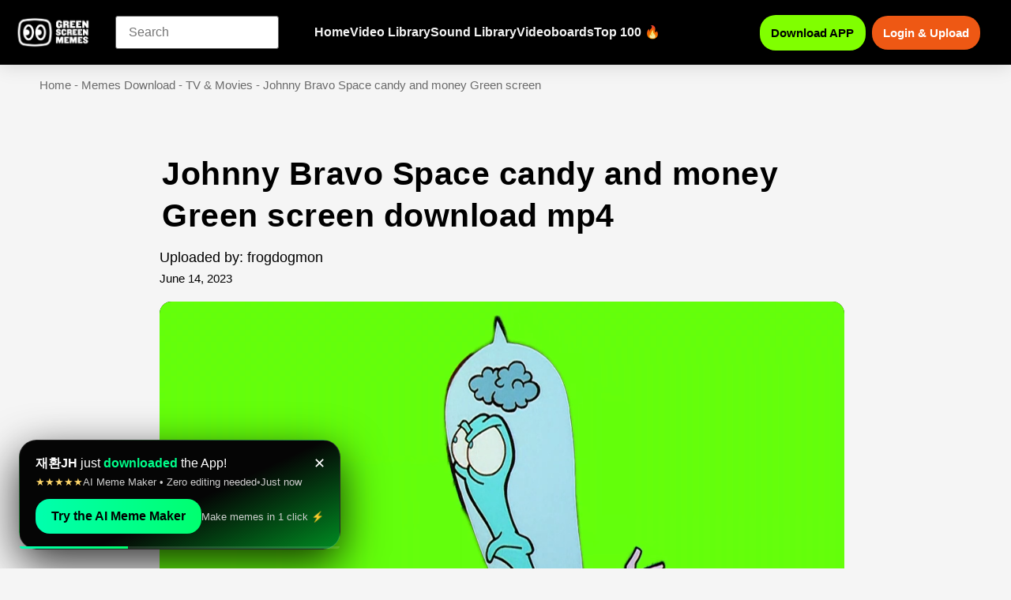

--- FILE ---
content_type: text/html; charset=UTF-8
request_url: https://greenscreenmemes.com/johnny-bravo-space-candy-and-money-green-screen/
body_size: 54230
content:
<!doctype html>
<html lang="en-US" prefix="og: https://ogp.me/ns#">
<head>
	<meta charset="UTF-8">
	<meta name="viewport" content="width=device-width, initial-scale=1">
	<link rel="profile" href="https://gmpg.org/xfn/11">
	
<!-- Search Engine Optimization by Rank Math PRO - https://rankmath.com/ -->
<title>Johnny Bravo Space candy and money Green screen - Video Download MP4</title>
<meta name="description" content="Johnny Bravo Space candy and money Green screen green screen meme download free mp4 green screen chroma key green screen template video download"/>
<meta name="robots" content="follow, index, max-snippet:-1, max-video-preview:3, max-image-preview:standard"/>
<link rel="canonical" href="https://greenscreenmemes.com/johnny-bravo-space-candy-and-money-green-screen/" />
<meta property="og:locale" content="en_US" />
<meta property="og:type" content="article" />
<meta property="og:title" content="Johnny Bravo Space candy and money Green screen - Video Download MP4" />
<meta property="og:description" content="Johnny Bravo Space candy and money Green screen green screen meme download free mp4 green screen chroma key green screen template video download" />
<meta property="og:url" content="https://greenscreenmemes.com/johnny-bravo-space-candy-and-money-green-screen/" />
<meta property="og:site_name" content="Green Screen Memes" />
<meta property="article:publisher" content="https://www.facebook.com/greenscreenmemes" />
<meta property="article:tag" content="capcut" />
<meta property="article:tag" content="chroma key" />
<meta property="article:tag" content="funny" />
<meta property="article:tag" content="green screen meme" />
<meta property="article:tag" content="greenscreen" />
<meta property="article:tag" content="Johnny Bravo" />
<meta property="article:tag" content="meme" />
<meta property="article:tag" content="memes" />
<meta property="article:tag" content="memetemplate" />
<meta property="article:section" content="TV &amp; Movies" />
<meta property="og:updated_time" content="2024-01-05T00:52:55-08:30" />
<meta property="og:image" content="https://greenscreenmemes.com/wp-admin/admin-ajax.php?action=rank_math_overlay_thumb&id=13626&type=play&hash=b4602ec4bb92ccafb0a00f9629437993" />
<meta property="og:image:secure_url" content="https://greenscreenmemes.com/wp-admin/admin-ajax.php?action=rank_math_overlay_thumb&id=13626&type=play&hash=b4602ec4bb92ccafb0a00f9629437993" />
<meta property="og:image:width" content="480" />
<meta property="og:image:height" content="360" />
<meta property="og:image:alt" content="Johnny Bravo Space candy and money Green screen" />
<meta property="og:image:type" content="image/jpeg" />
<meta property="article:published_time" content="2023-06-14T07:46:51-08:30" />
<meta property="article:modified_time" content="2024-01-05T00:52:55-08:30" />
<meta name="twitter:card" content="summary_large_image" />
<meta name="twitter:title" content="Johnny Bravo Space candy and money Green screen - Video Download MP4" />
<meta name="twitter:description" content="Johnny Bravo Space candy and money Green screen green screen meme download free mp4 green screen chroma key green screen template video download" />
<meta name="twitter:image" content="https://greenscreenmemes.com/wp-admin/admin-ajax.php?action=rank_math_overlay_thumb&id=13626&type=play&hash=b4602ec4bb92ccafb0a00f9629437993" />
<script type="application/ld+json" class="rank-math-schema-pro">{"@context":"https://schema.org","@graph":[{"@type":"Organization","@id":"https://greenscreenmemes.com/#organization","name":"Green Screen Memes","sameAs":["https://www.facebook.com/greenscreenmemes"],"logo":{"@type":"ImageObject","@id":"https://greenscreenmemes.com/#logo","url":"https://greenscreenmemes.com/wp-content/uploads/2023/11/GOOGLE-SEO-pic.png","contentUrl":"https://greenscreenmemes.com/wp-content/uploads/2023/11/GOOGLE-SEO-pic.png","caption":"Green Screen Memes","inLanguage":"en-US","width":"224","height":"224"}},{"@type":"WebSite","@id":"https://greenscreenmemes.com/#website","url":"https://greenscreenmemes.com","name":"Green Screen Memes","alternateName":"Memes Download","publisher":{"@id":"https://greenscreenmemes.com/#organization"},"inLanguage":"en-US"},{"@type":"ImageObject","@id":"https://greenscreenmemes.com/wp-content/uploads/2023/06/Johnny-Bravo-Space-candy-and-money-Green-screen.jpg","url":"https://greenscreenmemes.com/wp-content/uploads/2023/06/Johnny-Bravo-Space-candy-and-money-Green-screen.jpg","width":"480","height":"360","caption":"Johnny Bravo Space candy and money Green screen","inLanguage":"en-US"},{"@type":"BreadcrumbList","@id":"https://greenscreenmemes.com/johnny-bravo-space-candy-and-money-green-screen/#breadcrumb","itemListElement":[{"@type":"ListItem","position":"1","item":{"@id":"https://greenscreenmemes.com","name":"Home"}},{"@type":"ListItem","position":"2","item":{"@id":"https://greenscreenmemes.com/video-library/","name":"Memes Download"}},{"@type":"ListItem","position":"3","item":{"@id":"https://greenscreenmemes.com/tv-movies/","name":"TV &amp; Movies"}},{"@type":"ListItem","position":"4","item":{"@id":"https://greenscreenmemes.com/johnny-bravo-space-candy-and-money-green-screen/","name":"Johnny Bravo Space candy and money Green screen"}}]},{"@type":"WebPage","@id":"https://greenscreenmemes.com/johnny-bravo-space-candy-and-money-green-screen/#webpage","url":"https://greenscreenmemes.com/johnny-bravo-space-candy-and-money-green-screen/","name":"Johnny Bravo Space candy and money Green screen - Video Download MP4","datePublished":"2023-06-14T07:46:51-08:30","dateModified":"2024-01-05T00:52:55-08:30","isPartOf":{"@id":"https://greenscreenmemes.com/#website"},"primaryImageOfPage":{"@id":"https://greenscreenmemes.com/wp-content/uploads/2023/06/Johnny-Bravo-Space-candy-and-money-Green-screen.jpg"},"inLanguage":"en-US","breadcrumb":{"@id":"https://greenscreenmemes.com/johnny-bravo-space-candy-and-money-green-screen/#breadcrumb"}},{"@type":"Person","@id":"https://greenscreenmemes.com/johnny-bravo-space-candy-and-money-green-screen/#author","name":"frogdogmon","image":{"@type":"ImageObject","@id":"https://secure.gravatar.com/avatar/6471de5f95483742f5cbe5d7e7785cdb434c5d956b40fbf1d6c18716fceab417?s=96&amp;d=mm&amp;r=g","url":"https://secure.gravatar.com/avatar/6471de5f95483742f5cbe5d7e7785cdb434c5d956b40fbf1d6c18716fceab417?s=96&amp;d=mm&amp;r=g","caption":"frogdogmon","inLanguage":"en-US"},"worksFor":{"@id":"https://greenscreenmemes.com/#organization"}},{"@type":"Article","headline":"Johnny Bravo Space candy and money Green screen - Video Download MP4","keywords":"Johnny Bravo Space candy and money Green screen","datePublished":"2023-06-14T07:46:51-08:30","dateModified":"2024-01-05T00:52:55-08:30","articleSection":"TV &amp; Movies","author":{"@id":"https://greenscreenmemes.com/johnny-bravo-space-candy-and-money-green-screen/#author","name":"frogdogmon"},"publisher":{"@id":"https://greenscreenmemes.com/#organization"},"description":"Johnny Bravo Space candy and money Green screen meme download, video download mp4, green screen meme video template Johnny Bravo Space candy and money Green screen download mp4","name":"Johnny Bravo Space candy and money Green screen - Video Download MP4","@id":"https://greenscreenmemes.com/johnny-bravo-space-candy-and-money-green-screen/#richSnippet","isPartOf":{"@id":"https://greenscreenmemes.com/johnny-bravo-space-candy-and-money-green-screen/#webpage"},"image":{"@id":"https://greenscreenmemes.com/wp-content/uploads/2023/06/Johnny-Bravo-Space-candy-and-money-Green-screen.jpg"},"inLanguage":"en-US","mainEntityOfPage":{"@id":"https://greenscreenmemes.com/johnny-bravo-space-candy-and-money-green-screen/#webpage"}}]}</script>
<!-- /Rank Math WordPress SEO plugin -->

<link rel="alternate" type="application/rss+xml" title="Green Screen Memes &raquo; Feed" href="https://greenscreenmemes.com/feed/" />
<link rel="alternate" type="application/rss+xml" title="Green Screen Memes &raquo; Comments Feed" href="https://greenscreenmemes.com/comments/feed/" />
<link rel="alternate" title="oEmbed (JSON)" type="application/json+oembed" href="https://greenscreenmemes.com/wp-json/oembed/1.0/embed?url=https%3A%2F%2Fgreenscreenmemes.com%2Fjohnny-bravo-space-candy-and-money-green-screen%2F" />
<link rel="alternate" title="oEmbed (XML)" type="text/xml+oembed" href="https://greenscreenmemes.com/wp-json/oembed/1.0/embed?url=https%3A%2F%2Fgreenscreenmemes.com%2Fjohnny-bravo-space-candy-and-money-green-screen%2F&#038;format=xml" />
<style id='wp-img-auto-sizes-contain-inline-css'>
img:is([sizes=auto i],[sizes^="auto," i]){contain-intrinsic-size:3000px 1500px}
/*# sourceURL=wp-img-auto-sizes-contain-inline-css */
</style>
<style id='wp-emoji-styles-inline-css'>

	img.wp-smiley, img.emoji {
		display: inline !important;
		border: none !important;
		box-shadow: none !important;
		height: 1em !important;
		width: 1em !important;
		margin: 0 0.07em !important;
		vertical-align: -0.1em !important;
		background: none !important;
		padding: 0 !important;
	}
/*# sourceURL=wp-emoji-styles-inline-css */
</style>
<link rel='stylesheet' id='wp-block-library-css' href='https://greenscreenmemes.com/wp-includes/css/dist/block-library/style.min.css?ver=6.9' media='all' />
<style id='global-styles-inline-css'>
:root{--wp--preset--aspect-ratio--square: 1;--wp--preset--aspect-ratio--4-3: 4/3;--wp--preset--aspect-ratio--3-4: 3/4;--wp--preset--aspect-ratio--3-2: 3/2;--wp--preset--aspect-ratio--2-3: 2/3;--wp--preset--aspect-ratio--16-9: 16/9;--wp--preset--aspect-ratio--9-16: 9/16;--wp--preset--color--black: #000000;--wp--preset--color--cyan-bluish-gray: #abb8c3;--wp--preset--color--white: #ffffff;--wp--preset--color--pale-pink: #f78da7;--wp--preset--color--vivid-red: #cf2e2e;--wp--preset--color--luminous-vivid-orange: #ff6900;--wp--preset--color--luminous-vivid-amber: #fcb900;--wp--preset--color--light-green-cyan: #7bdcb5;--wp--preset--color--vivid-green-cyan: #00d084;--wp--preset--color--pale-cyan-blue: #8ed1fc;--wp--preset--color--vivid-cyan-blue: #0693e3;--wp--preset--color--vivid-purple: #9b51e0;--wp--preset--gradient--vivid-cyan-blue-to-vivid-purple: linear-gradient(135deg,rgb(6,147,227) 0%,rgb(155,81,224) 100%);--wp--preset--gradient--light-green-cyan-to-vivid-green-cyan: linear-gradient(135deg,rgb(122,220,180) 0%,rgb(0,208,130) 100%);--wp--preset--gradient--luminous-vivid-amber-to-luminous-vivid-orange: linear-gradient(135deg,rgb(252,185,0) 0%,rgb(255,105,0) 100%);--wp--preset--gradient--luminous-vivid-orange-to-vivid-red: linear-gradient(135deg,rgb(255,105,0) 0%,rgb(207,46,46) 100%);--wp--preset--gradient--very-light-gray-to-cyan-bluish-gray: linear-gradient(135deg,rgb(238,238,238) 0%,rgb(169,184,195) 100%);--wp--preset--gradient--cool-to-warm-spectrum: linear-gradient(135deg,rgb(74,234,220) 0%,rgb(151,120,209) 20%,rgb(207,42,186) 40%,rgb(238,44,130) 60%,rgb(251,105,98) 80%,rgb(254,248,76) 100%);--wp--preset--gradient--blush-light-purple: linear-gradient(135deg,rgb(255,206,236) 0%,rgb(152,150,240) 100%);--wp--preset--gradient--blush-bordeaux: linear-gradient(135deg,rgb(254,205,165) 0%,rgb(254,45,45) 50%,rgb(107,0,62) 100%);--wp--preset--gradient--luminous-dusk: linear-gradient(135deg,rgb(255,203,112) 0%,rgb(199,81,192) 50%,rgb(65,88,208) 100%);--wp--preset--gradient--pale-ocean: linear-gradient(135deg,rgb(255,245,203) 0%,rgb(182,227,212) 50%,rgb(51,167,181) 100%);--wp--preset--gradient--electric-grass: linear-gradient(135deg,rgb(202,248,128) 0%,rgb(113,206,126) 100%);--wp--preset--gradient--midnight: linear-gradient(135deg,rgb(2,3,129) 0%,rgb(40,116,252) 100%);--wp--preset--font-size--small: 13px;--wp--preset--font-size--medium: 20px;--wp--preset--font-size--large: 36px;--wp--preset--font-size--x-large: 42px;--wp--preset--spacing--20: 0.44rem;--wp--preset--spacing--30: 0.67rem;--wp--preset--spacing--40: 1rem;--wp--preset--spacing--50: 1.5rem;--wp--preset--spacing--60: 2.25rem;--wp--preset--spacing--70: 3.38rem;--wp--preset--spacing--80: 5.06rem;--wp--preset--shadow--natural: 6px 6px 9px rgba(0, 0, 0, 0.2);--wp--preset--shadow--deep: 12px 12px 50px rgba(0, 0, 0, 0.4);--wp--preset--shadow--sharp: 6px 6px 0px rgba(0, 0, 0, 0.2);--wp--preset--shadow--outlined: 6px 6px 0px -3px rgb(255, 255, 255), 6px 6px rgb(0, 0, 0);--wp--preset--shadow--crisp: 6px 6px 0px rgb(0, 0, 0);}:where(.is-layout-flex){gap: 0.5em;}:where(.is-layout-grid){gap: 0.5em;}body .is-layout-flex{display: flex;}.is-layout-flex{flex-wrap: wrap;align-items: center;}.is-layout-flex > :is(*, div){margin: 0;}body .is-layout-grid{display: grid;}.is-layout-grid > :is(*, div){margin: 0;}:where(.wp-block-columns.is-layout-flex){gap: 2em;}:where(.wp-block-columns.is-layout-grid){gap: 2em;}:where(.wp-block-post-template.is-layout-flex){gap: 1.25em;}:where(.wp-block-post-template.is-layout-grid){gap: 1.25em;}.has-black-color{color: var(--wp--preset--color--black) !important;}.has-cyan-bluish-gray-color{color: var(--wp--preset--color--cyan-bluish-gray) !important;}.has-white-color{color: var(--wp--preset--color--white) !important;}.has-pale-pink-color{color: var(--wp--preset--color--pale-pink) !important;}.has-vivid-red-color{color: var(--wp--preset--color--vivid-red) !important;}.has-luminous-vivid-orange-color{color: var(--wp--preset--color--luminous-vivid-orange) !important;}.has-luminous-vivid-amber-color{color: var(--wp--preset--color--luminous-vivid-amber) !important;}.has-light-green-cyan-color{color: var(--wp--preset--color--light-green-cyan) !important;}.has-vivid-green-cyan-color{color: var(--wp--preset--color--vivid-green-cyan) !important;}.has-pale-cyan-blue-color{color: var(--wp--preset--color--pale-cyan-blue) !important;}.has-vivid-cyan-blue-color{color: var(--wp--preset--color--vivid-cyan-blue) !important;}.has-vivid-purple-color{color: var(--wp--preset--color--vivid-purple) !important;}.has-black-background-color{background-color: var(--wp--preset--color--black) !important;}.has-cyan-bluish-gray-background-color{background-color: var(--wp--preset--color--cyan-bluish-gray) !important;}.has-white-background-color{background-color: var(--wp--preset--color--white) !important;}.has-pale-pink-background-color{background-color: var(--wp--preset--color--pale-pink) !important;}.has-vivid-red-background-color{background-color: var(--wp--preset--color--vivid-red) !important;}.has-luminous-vivid-orange-background-color{background-color: var(--wp--preset--color--luminous-vivid-orange) !important;}.has-luminous-vivid-amber-background-color{background-color: var(--wp--preset--color--luminous-vivid-amber) !important;}.has-light-green-cyan-background-color{background-color: var(--wp--preset--color--light-green-cyan) !important;}.has-vivid-green-cyan-background-color{background-color: var(--wp--preset--color--vivid-green-cyan) !important;}.has-pale-cyan-blue-background-color{background-color: var(--wp--preset--color--pale-cyan-blue) !important;}.has-vivid-cyan-blue-background-color{background-color: var(--wp--preset--color--vivid-cyan-blue) !important;}.has-vivid-purple-background-color{background-color: var(--wp--preset--color--vivid-purple) !important;}.has-black-border-color{border-color: var(--wp--preset--color--black) !important;}.has-cyan-bluish-gray-border-color{border-color: var(--wp--preset--color--cyan-bluish-gray) !important;}.has-white-border-color{border-color: var(--wp--preset--color--white) !important;}.has-pale-pink-border-color{border-color: var(--wp--preset--color--pale-pink) !important;}.has-vivid-red-border-color{border-color: var(--wp--preset--color--vivid-red) !important;}.has-luminous-vivid-orange-border-color{border-color: var(--wp--preset--color--luminous-vivid-orange) !important;}.has-luminous-vivid-amber-border-color{border-color: var(--wp--preset--color--luminous-vivid-amber) !important;}.has-light-green-cyan-border-color{border-color: var(--wp--preset--color--light-green-cyan) !important;}.has-vivid-green-cyan-border-color{border-color: var(--wp--preset--color--vivid-green-cyan) !important;}.has-pale-cyan-blue-border-color{border-color: var(--wp--preset--color--pale-cyan-blue) !important;}.has-vivid-cyan-blue-border-color{border-color: var(--wp--preset--color--vivid-cyan-blue) !important;}.has-vivid-purple-border-color{border-color: var(--wp--preset--color--vivid-purple) !important;}.has-vivid-cyan-blue-to-vivid-purple-gradient-background{background: var(--wp--preset--gradient--vivid-cyan-blue-to-vivid-purple) !important;}.has-light-green-cyan-to-vivid-green-cyan-gradient-background{background: var(--wp--preset--gradient--light-green-cyan-to-vivid-green-cyan) !important;}.has-luminous-vivid-amber-to-luminous-vivid-orange-gradient-background{background: var(--wp--preset--gradient--luminous-vivid-amber-to-luminous-vivid-orange) !important;}.has-luminous-vivid-orange-to-vivid-red-gradient-background{background: var(--wp--preset--gradient--luminous-vivid-orange-to-vivid-red) !important;}.has-very-light-gray-to-cyan-bluish-gray-gradient-background{background: var(--wp--preset--gradient--very-light-gray-to-cyan-bluish-gray) !important;}.has-cool-to-warm-spectrum-gradient-background{background: var(--wp--preset--gradient--cool-to-warm-spectrum) !important;}.has-blush-light-purple-gradient-background{background: var(--wp--preset--gradient--blush-light-purple) !important;}.has-blush-bordeaux-gradient-background{background: var(--wp--preset--gradient--blush-bordeaux) !important;}.has-luminous-dusk-gradient-background{background: var(--wp--preset--gradient--luminous-dusk) !important;}.has-pale-ocean-gradient-background{background: var(--wp--preset--gradient--pale-ocean) !important;}.has-electric-grass-gradient-background{background: var(--wp--preset--gradient--electric-grass) !important;}.has-midnight-gradient-background{background: var(--wp--preset--gradient--midnight) !important;}.has-small-font-size{font-size: var(--wp--preset--font-size--small) !important;}.has-medium-font-size{font-size: var(--wp--preset--font-size--medium) !important;}.has-large-font-size{font-size: var(--wp--preset--font-size--large) !important;}.has-x-large-font-size{font-size: var(--wp--preset--font-size--x-large) !important;}
/*# sourceURL=global-styles-inline-css */
</style>

<style id='classic-theme-styles-inline-css'>
/*! This file is auto-generated */
.wp-block-button__link{color:#fff;background-color:#32373c;border-radius:9999px;box-shadow:none;text-decoration:none;padding:calc(.667em + 2px) calc(1.333em + 2px);font-size:1.125em}.wp-block-file__button{background:#32373c;color:#fff;text-decoration:none}
/*# sourceURL=/wp-includes/css/classic-themes.min.css */
</style>
<link rel='stylesheet' id='awesome-notifications-css' href='https://greenscreenmemes.com/wp-content/plugins/cbxwpbookmark/assets/vendors/awesome-notifications/style.css?ver=2.0.6' media='all' />
<link rel='stylesheet' id='cbxwpbookmarkpublic-css-css' href='https://greenscreenmemes.com/wp-content/plugins/cbxwpbookmark/assets/css/cbxwpbookmark-public.css?ver=2.0.6' media='all' />
<link rel='stylesheet' id='wpuf-css-stars-css' href='https://greenscreenmemes.com/wp-content/plugins/wp-user-frontend-pro/assets/css/css-stars.css?ver=4.2.3' media='all' />
<link rel='stylesheet' id='wpuf-math-captcha-css' href='https://greenscreenmemes.com/wp-content/plugins/wp-user-frontend-pro/assets/css/frontend/fields/math-captcha.css?ver=4.2.3' media='all' />
<link rel='stylesheet' id='wpuf-social-fields-css' href='https://greenscreenmemes.com/wp-content/plugins/wp-user-frontend-pro/assets/css/frontend/fields/social-fields.css?ver=4.2.3' media='all' />
<link rel='stylesheet' id='wpuf-intlTelInput-css' href='https://greenscreenmemes.com/wp-content/plugins/wp-user-frontend-pro/assets/vendor/intl-tel-input/css/intlTelInput.min.css?ver=17.0.5' media='all' />
<link rel='stylesheet' id='wpuf-layout1-css' href='https://greenscreenmemes.com/wp-content/plugins/wp-user-frontend/assets/css/frontend-form/layout1.css?ver=4.2.3' media='all' />
<link rel='stylesheet' id='wpuf-frontend-forms-css' href='https://greenscreenmemes.com/wp-content/plugins/wp-user-frontend/assets/css/frontend-forms.css?ver=4.2.3' media='all' />
<link rel='stylesheet' id='wpuf-sweetalert2-css' href='https://greenscreenmemes.com/wp-content/plugins/wp-user-frontend/assets/vendor/sweetalert2/sweetalert2.css?ver=11.4.8' media='all' />
<link rel='stylesheet' id='wpuf-jquery-ui-css' href='https://greenscreenmemes.com/wp-content/plugins/wp-user-frontend/assets/css/jquery-ui-1.9.1.custom.css?ver=1.9.1' media='all' />
<link rel='stylesheet' id='hello-elementor-css' href='https://greenscreenmemes.com/wp-content/themes/hello-elementor/style.min.css?ver=3.0.1' media='all' />
<link rel='stylesheet' id='hello-elementor-theme-style-css' href='https://greenscreenmemes.com/wp-content/themes/hello-elementor/theme.min.css?ver=3.0.1' media='all' />
<link rel='stylesheet' id='hello-elementor-header-footer-css' href='https://greenscreenmemes.com/wp-content/themes/hello-elementor/header-footer.min.css?ver=3.0.1' media='all' />
<link rel='stylesheet' id='elementor-frontend-css' href='https://greenscreenmemes.com/wp-content/uploads/elementor/css/custom-frontend.min.css?ver=1769022115' media='all' />
<link rel='stylesheet' id='widget-image-css' href='https://greenscreenmemes.com/wp-content/plugins/elementor/assets/css/widget-image.min.css?ver=3.25.4' media='all' />
<link rel='stylesheet' id='widget-text-editor-css' href='https://greenscreenmemes.com/wp-content/plugins/elementor/assets/css/widget-text-editor.min.css?ver=3.25.4' media='all' />
<link rel='stylesheet' id='e-animation-grow-css' href='https://greenscreenmemes.com/wp-content/plugins/elementor/assets/lib/animations/styles/e-animation-grow.min.css?ver=3.25.4' media='all' />
<link rel='stylesheet' id='widget-social-icons-css' href='https://greenscreenmemes.com/wp-content/plugins/elementor/assets/css/widget-social-icons.min.css?ver=3.25.4' media='all' />
<link rel='stylesheet' id='e-apple-webkit-css' href='https://greenscreenmemes.com/wp-content/uploads/elementor/css/custom-apple-webkit.min.css?ver=1769022115' media='all' />
<link rel='stylesheet' id='widget-heading-css' href='https://greenscreenmemes.com/wp-content/plugins/elementor/assets/css/widget-heading.min.css?ver=3.25.4' media='all' />
<link rel='stylesheet' id='widget-icon-list-css' href='https://greenscreenmemes.com/wp-content/uploads/elementor/css/custom-widget-icon-list.min.css?ver=1769022115' media='all' />
<link rel='stylesheet' id='widget-spacer-css' href='https://greenscreenmemes.com/wp-content/plugins/elementor/assets/css/widget-spacer.min.css?ver=3.25.4' media='all' />
<link rel='stylesheet' id='widget-video-css' href='https://greenscreenmemes.com/wp-content/plugins/elementor/assets/css/widget-video.min.css?ver=3.25.4' media='all' />
<link rel='stylesheet' id='widget-posts-css' href='https://greenscreenmemes.com/wp-content/plugins/elementor-pro/assets/css/widget-posts.min.css?ver=3.25.1' media='all' />
<link rel='stylesheet' id='e-animation-fadeInUp-css' href='https://greenscreenmemes.com/wp-content/plugins/elementor/assets/lib/animations/styles/fadeInUp.min.css?ver=3.25.4' media='all' />
<link rel='stylesheet' id='widget-icon-box-css' href='https://greenscreenmemes.com/wp-content/uploads/elementor/css/custom-widget-icon-box.min.css?ver=1769022115' media='all' />
<link rel='stylesheet' id='e-animation-fadeInDown-css' href='https://greenscreenmemes.com/wp-content/plugins/elementor/assets/lib/animations/styles/fadeInDown.min.css?ver=3.25.4' media='all' />
<link rel='stylesheet' id='e-animation-fadeIn-css' href='https://greenscreenmemes.com/wp-content/plugins/elementor/assets/lib/animations/styles/fadeIn.min.css?ver=3.25.4' media='all' />
<link rel='stylesheet' id='swiper-css' href='https://greenscreenmemes.com/wp-content/plugins/elementor/assets/lib/swiper/css/swiper.min.css?ver=5.3.6' media='all' />
<link rel='stylesheet' id='e-swiper-css' href='https://greenscreenmemes.com/wp-content/plugins/elementor/assets/css/conditionals/e-swiper.min.css?ver=3.25.4' media='all' />
<link rel='stylesheet' id='elementor-post-6-css' href='https://greenscreenmemes.com/wp-content/uploads/elementor/css/post-6.css?ver=1769022115' media='all' />
<link rel='stylesheet' id='elementor-post-8436-css' href='https://greenscreenmemes.com/wp-content/uploads/elementor/css/post-8436.css?ver=1769022116' media='all' />
<link rel='stylesheet' id='elementor-post-398-css' href='https://greenscreenmemes.com/wp-content/uploads/elementor/css/post-398.css?ver=1769022249' media='all' />
<link rel='stylesheet' id='elementor-post-22617-css' href='https://greenscreenmemes.com/wp-content/uploads/elementor/css/post-22617.css?ver=1769022116' media='all' />
<link rel='stylesheet' id='elementor-post-37030-css' href='https://greenscreenmemes.com/wp-content/uploads/elementor/css/post-37030.css?ver=1769022116' media='all' />
<link rel='stylesheet' id='hello-elementor-child-style-css' href='https://greenscreenmemes.com/wp-content/themes/hello-theme-child-master/style.css?ver=2.0.0' media='all' />
<link rel='stylesheet' id='ecs-styles-css' href='https://greenscreenmemes.com/wp-content/plugins/ele-custom-skin/assets/css/ecs-style.css?ver=3.1.9' media='all' />
<link rel='stylesheet' id='elementor-post-52434-css' href='https://greenscreenmemes.com/wp-content/uploads/elementor/css/post-52434.css?ver=1754527780' media='all' />
<link rel='stylesheet' id='elementor-post-55290-css' href='https://greenscreenmemes.com/wp-content/uploads/elementor/css/post-55290.css?ver=1768754209' media='all' />
<link rel='stylesheet' id='google-fonts-1-css' href='https://fonts.googleapis.com/css?family=Poppins%3A100%2C100italic%2C200%2C200italic%2C300%2C300italic%2C400%2C400italic%2C500%2C500italic%2C600%2C600italic%2C700%2C700italic%2C800%2C800italic%2C900%2C900italic%7CMontserrat%3A100%2C100italic%2C200%2C200italic%2C300%2C300italic%2C400%2C400italic%2C500%2C500italic%2C600%2C600italic%2C700%2C700italic%2C800%2C800italic%2C900%2C900italic&#038;display=optional&#038;ver=6.9' media='all' />
<link rel="preconnect" href="https://fonts.gstatic.com/" crossorigin><script src="https://greenscreenmemes.com/wp-includes/js/jquery/jquery.min.js?ver=3.7.1" id="jquery-core-js" type="dd7c3bdbc92745a25f33e7e6-text/javascript"></script>
<script src="https://greenscreenmemes.com/wp-includes/js/jquery/jquery-migrate.min.js?ver=3.4.1" id="jquery-migrate-js" type="dd7c3bdbc92745a25f33e7e6-text/javascript"></script>
<script src="https://greenscreenmemes.com/wp-includes/js/jquery/ui/core.min.js?ver=1.13.3" id="jquery-ui-core-js" type="dd7c3bdbc92745a25f33e7e6-text/javascript"></script>
<script src="https://greenscreenmemes.com/wp-includes/js/jquery/ui/datepicker.min.js?ver=1.13.3" id="jquery-ui-datepicker-js" type="dd7c3bdbc92745a25f33e7e6-text/javascript"></script>
<script id="jquery-ui-datepicker-js-after" type="dd7c3bdbc92745a25f33e7e6-text/javascript">
jQuery(function(jQuery){jQuery.datepicker.setDefaults({"closeText":"Close","currentText":"Today","monthNames":["January","February","March","April","May","June","July","August","September","October","November","December"],"monthNamesShort":["Jan","Feb","Mar","Apr","May","Jun","Jul","Aug","Sep","Oct","Nov","Dec"],"nextText":"Next","prevText":"Previous","dayNames":["Sunday","Monday","Tuesday","Wednesday","Thursday","Friday","Saturday"],"dayNamesShort":["Sun","Mon","Tue","Wed","Thu","Fri","Sat"],"dayNamesMin":["S","M","T","W","T","F","S"],"dateFormat":"mm/dd/yy","firstDay":1,"isRTL":false});});
//# sourceURL=jquery-ui-datepicker-js-after
</script>
<script src="https://greenscreenmemes.com/wp-content/plugins/wp-user-frontend-pro/assets/js/jquery-ui-timepicker-addon.js?ver=4.2.4" id="jquery-ui-timepicker-js" type="dd7c3bdbc92745a25f33e7e6-text/javascript"></script>
<script src="https://greenscreenmemes.com/wp-includes/js/tinymce/tinymce.min.js?ver=49110-20250317" id="wp-tinymce-root-js" type="dd7c3bdbc92745a25f33e7e6-text/javascript"></script>
<script src="https://greenscreenmemes.com/wp-includes/js/tinymce/plugins/compat3x/plugin.min.js?ver=49110-20250317" id="wp-tinymce-js" type="dd7c3bdbc92745a25f33e7e6-text/javascript"></script>
<script src="https://greenscreenmemes.com/wp-includes/js/clipboard.min.js?ver=2.0.11" id="clipboard-js" type="dd7c3bdbc92745a25f33e7e6-text/javascript"></script>
<script src="https://greenscreenmemes.com/wp-includes/js/plupload/moxie.min.js?ver=1.3.5.1" id="moxiejs-js" type="dd7c3bdbc92745a25f33e7e6-text/javascript"></script>
<script src="https://greenscreenmemes.com/wp-includes/js/plupload/plupload.min.js?ver=2.1.9" id="plupload-js" type="dd7c3bdbc92745a25f33e7e6-text/javascript"></script>
<script src="https://greenscreenmemes.com/wp-includes/js/underscore.min.js?ver=1.13.7" id="underscore-js" type="dd7c3bdbc92745a25f33e7e6-text/javascript"></script>
<script src="https://greenscreenmemes.com/wp-includes/js/dist/dom-ready.min.js?ver=f77871ff7694fffea381" id="wp-dom-ready-js" type="dd7c3bdbc92745a25f33e7e6-text/javascript"></script>
<script src="https://greenscreenmemes.com/wp-includes/js/dist/hooks.min.js?ver=dd5603f07f9220ed27f1" id="wp-hooks-js" type="dd7c3bdbc92745a25f33e7e6-text/javascript"></script>
<script src="https://greenscreenmemes.com/wp-includes/js/dist/i18n.min.js?ver=c26c3dc7bed366793375" id="wp-i18n-js" type="dd7c3bdbc92745a25f33e7e6-text/javascript"></script>
<script id="wp-i18n-js-after" type="dd7c3bdbc92745a25f33e7e6-text/javascript">
wp.i18n.setLocaleData( { 'text direction\u0004ltr': [ 'ltr' ] } );
//# sourceURL=wp-i18n-js-after
</script>
<script src="https://greenscreenmemes.com/wp-includes/js/dist/a11y.min.js?ver=cb460b4676c94bd228ed" id="wp-a11y-js" type="dd7c3bdbc92745a25f33e7e6-text/javascript"></script>
<script id="plupload-handlers-js-extra" type="dd7c3bdbc92745a25f33e7e6-text/javascript">
var pluploadL10n = {"queue_limit_exceeded":"You have attempted to queue too many files.","file_exceeds_size_limit":"%s exceeds the maximum upload size for this site.","zero_byte_file":"This file is empty. Please try another.","invalid_filetype":"This file cannot be processed by the web server.","not_an_image":"This file is not an image. Please try another.","image_memory_exceeded":"Memory exceeded. Please try another smaller file.","image_dimensions_exceeded":"This is larger than the maximum size. Please try another.","default_error":"An error occurred in the upload. Please try again later.","missing_upload_url":"There was a configuration error. Please contact the server administrator.","upload_limit_exceeded":"You may only upload 1 file.","http_error":"Unexpected response from the server. The file may have been uploaded successfully. Check in the Media Library or reload the page.","http_error_image":"The server cannot process the image. This can happen if the server is busy or does not have enough resources to complete the task. Uploading a smaller image may help. Suggested maximum size is 2560 pixels.","upload_failed":"Upload failed.","big_upload_failed":"Please try uploading this file with the %1$sbrowser uploader%2$s.","big_upload_queued":"%s exceeds the maximum upload size for the multi-file uploader when used in your browser.","io_error":"IO error.","security_error":"Security error.","file_cancelled":"File canceled.","upload_stopped":"Upload stopped.","dismiss":"Dismiss","crunching":"Crunching\u2026","deleted":"moved to the Trash.","error_uploading":"\u201c%s\u201d has failed to upload.","unsupported_image":"This image cannot be displayed in a web browser. For best results convert it to JPEG before uploading.","noneditable_image":"The web server cannot generate responsive image sizes for this image. Convert it to JPEG or PNG before uploading.","file_url_copied":"The file URL has been copied to your clipboard"};
//# sourceURL=plupload-handlers-js-extra
</script>
<script src="https://greenscreenmemes.com/wp-includes/js/plupload/handlers.min.js?ver=6.9" id="plupload-handlers-js" type="dd7c3bdbc92745a25f33e7e6-text/javascript"></script>
<script id="ecs_ajax_load-js-extra" type="dd7c3bdbc92745a25f33e7e6-text/javascript">
var ecs_ajax_params = {"ajaxurl":"https://greenscreenmemes.com/wp-admin/admin-ajax.php","posts":"{\"page\":0,\"name\":\"johnny-bravo-space-candy-and-money-green-screen\",\"error\":\"\",\"m\":\"\",\"p\":0,\"post_parent\":\"\",\"subpost\":\"\",\"subpost_id\":\"\",\"attachment\":\"\",\"attachment_id\":0,\"pagename\":\"\",\"page_id\":0,\"second\":\"\",\"minute\":\"\",\"hour\":\"\",\"day\":0,\"monthnum\":0,\"year\":0,\"w\":0,\"category_name\":\"\",\"tag\":\"\",\"cat\":\"\",\"tag_id\":\"\",\"author\":\"\",\"author_name\":\"\",\"feed\":\"\",\"tb\":\"\",\"paged\":0,\"meta_key\":\"\",\"meta_value\":\"\",\"preview\":\"\",\"s\":\"\",\"sentence\":\"\",\"title\":\"\",\"fields\":\"all\",\"menu_order\":\"\",\"embed\":\"\",\"category__in\":[],\"category__not_in\":[],\"category__and\":[],\"post__in\":[],\"post__not_in\":[],\"post_name__in\":[],\"tag__in\":[],\"tag__not_in\":[],\"tag__and\":[],\"tag_slug__in\":[],\"tag_slug__and\":[],\"post_parent__in\":[],\"post_parent__not_in\":[],\"author__in\":[],\"author__not_in\":[],\"search_columns\":[],\"ignore_sticky_posts\":false,\"suppress_filters\":false,\"cache_results\":true,\"update_post_term_cache\":true,\"update_menu_item_cache\":false,\"lazy_load_term_meta\":true,\"update_post_meta_cache\":true,\"post_type\":\"\",\"posts_per_page\":12,\"nopaging\":false,\"comments_per_page\":\"50\",\"no_found_rows\":false,\"order\":\"DESC\"}"};
//# sourceURL=ecs_ajax_load-js-extra
</script>
<script src="https://greenscreenmemes.com/wp-content/plugins/ele-custom-skin/assets/js/ecs_ajax_pagination.js?ver=3.1.9" id="ecs_ajax_load-js" type="dd7c3bdbc92745a25f33e7e6-text/javascript"></script>
<script src="https://greenscreenmemes.com/wp-content/plugins/ele-custom-skin/assets/js/ecs.js?ver=3.1.9" id="ecs-script-js" type="dd7c3bdbc92745a25f33e7e6-text/javascript"></script>
<link rel="https://api.w.org/" href="https://greenscreenmemes.com/wp-json/" /><link rel="alternate" title="JSON" type="application/json" href="https://greenscreenmemes.com/wp-json/wp/v2/posts/13625" /><link rel="EditURI" type="application/rsd+xml" title="RSD" href="https://greenscreenmemes.com/xmlrpc.php?rsd" />
<meta name="generator" content="WordPress 6.9" />
<link rel='shortlink' href='https://greenscreenmemes.com/?p=13625' />
        <style>

        </style>
        <meta name="description" content="Johnny Bravo Space candy and money Green screen green screen meme download free mp4 green screen chroma key green screen template video download">
<meta name="generator" content="Elementor 3.25.4; features: e_font_icon_svg, e_optimized_control_loading, e_element_cache; settings: css_print_method-external, google_font-enabled, font_display-optional">
<script async src="https://fundingchoicesmessages.google.com/i/pub-6529566989323825?ers=1" nonce="kFGC3osj-Kja1fP8lDkvcg" type="dd7c3bdbc92745a25f33e7e6-text/javascript"></script><script nonce="kFGC3osj-Kja1fP8lDkvcg" type="dd7c3bdbc92745a25f33e7e6-text/javascript">(function() {function signalGooglefcPresent() {if (!window.frames['googlefcPresent']) {if (document.body) {const iframe = document.createElement('iframe'); iframe.style = 'width: 0; height: 0; border: none; z-index: -1000; left: -1000px; top: -1000px;'; iframe.style.display = 'none'; iframe.name = 'googlefcPresent'; document.body.appendChild(iframe);} else {setTimeout(signalGooglefcPresent, 0);}}}signalGooglefcPresent();})();</script>
<meta name="p:domain_verify" content="0c5f4199eedc126cd257b989c4b41bf2"/>
<script async src="https://fundingchoicesmessages.google.com/i/pub-6529566989323825?ers=1" nonce="QlHf0R3IfF0G0Xsq1oWNxg" type="dd7c3bdbc92745a25f33e7e6-text/javascript"></script><script nonce="QlHf0R3IfF0G0Xsq1oWNxg" type="dd7c3bdbc92745a25f33e7e6-text/javascript">(function() {function signalGooglefcPresent() {if (!window.frames['googlefcPresent']) {if (document.body) {const iframe = document.createElement('iframe'); iframe.style = 'width: 0; height: 0; border: none; z-index: -1000; left: -1000px; top: -1000px;'; iframe.style.display = 'none'; iframe.name = 'googlefcPresent'; document.body.appendChild(iframe);} else {setTimeout(signalGooglefcPresent, 0);}}}signalGooglefcPresent();})();</script>
<script type="dd7c3bdbc92745a25f33e7e6-text/javascript">(function(){'use strict';function aa(a){var b=0;return function(){return b<a.length?{done:!1,value:a[b++]}:{done:!0}}}var ba="function"==typeof Object.defineProperties?Object.defineProperty:function(a,b,c){if(a==Array.prototype||a==Object.prototype)return a;a[b]=c.value;return a};
function ea(a){a=["object"==typeof globalThis&&globalThis,a,"object"==typeof window&&window,"object"==typeof self&&self,"object"==typeof global&&global];for(var b=0;b<a.length;++b){var c=a[b];if(c&&c.Math==Math)return c}throw Error("Cannot find global object");}var fa=ea(this);function ha(a,b){if(b)a:{var c=fa;a=a.split(".");for(var d=0;d<a.length-1;d++){var e=a[d];if(!(e in c))break a;c=c[e]}a=a[a.length-1];d=c[a];b=b(d);b!=d&&null!=b&&ba(c,a,{configurable:!0,writable:!0,value:b})}}
var ia="function"==typeof Object.create?Object.create:function(a){function b(){}b.prototype=a;return new b},l;if("function"==typeof Object.setPrototypeOf)l=Object.setPrototypeOf;else{var m;a:{var ja={a:!0},ka={};try{ka.__proto__=ja;m=ka.a;break a}catch(a){}m=!1}l=m?function(a,b){a.__proto__=b;if(a.__proto__!==b)throw new TypeError(a+" is not extensible");return a}:null}var la=l;
function n(a,b){a.prototype=ia(b.prototype);a.prototype.constructor=a;if(la)la(a,b);else for(var c in b)if("prototype"!=c)if(Object.defineProperties){var d=Object.getOwnPropertyDescriptor(b,c);d&&Object.defineProperty(a,c,d)}else a[c]=b[c];a.A=b.prototype}function ma(){for(var a=Number(this),b=[],c=a;c<arguments.length;c++)b[c-a]=arguments[c];return b}
var na="function"==typeof Object.assign?Object.assign:function(a,b){for(var c=1;c<arguments.length;c++){var d=arguments[c];if(d)for(var e in d)Object.prototype.hasOwnProperty.call(d,e)&&(a[e]=d[e])}return a};ha("Object.assign",function(a){return a||na});/*

 Copyright The Closure Library Authors.
 SPDX-License-Identifier: Apache-2.0
*/
var p=this||self;function q(a){return a};var t,u;a:{for(var oa=["CLOSURE_FLAGS"],v=p,x=0;x<oa.length;x++)if(v=v[oa[x]],null==v){u=null;break a}u=v}var pa=u&&u[610401301];t=null!=pa?pa:!1;var z,qa=p.navigator;z=qa?qa.userAgentData||null:null;function A(a){return t?z?z.brands.some(function(b){return(b=b.brand)&&-1!=b.indexOf(a)}):!1:!1}function B(a){var b;a:{if(b=p.navigator)if(b=b.userAgent)break a;b=""}return-1!=b.indexOf(a)};function C(){return t?!!z&&0<z.brands.length:!1}function D(){return C()?A("Chromium"):(B("Chrome")||B("CriOS"))&&!(C()?0:B("Edge"))||B("Silk")};var ra=C()?!1:B("Trident")||B("MSIE");!B("Android")||D();D();B("Safari")&&(D()||(C()?0:B("Coast"))||(C()?0:B("Opera"))||(C()?0:B("Edge"))||(C()?A("Microsoft Edge"):B("Edg/"))||C()&&A("Opera"));var sa={},E=null;var ta="undefined"!==typeof Uint8Array,ua=!ra&&"function"===typeof btoa;var F="function"===typeof Symbol&&"symbol"===typeof Symbol()?Symbol():void 0,G=F?function(a,b){a[F]|=b}:function(a,b){void 0!==a.g?a.g|=b:Object.defineProperties(a,{g:{value:b,configurable:!0,writable:!0,enumerable:!1}})};function va(a){var b=H(a);1!==(b&1)&&(Object.isFrozen(a)&&(a=Array.prototype.slice.call(a)),I(a,b|1))}
var H=F?function(a){return a[F]|0}:function(a){return a.g|0},J=F?function(a){return a[F]}:function(a){return a.g},I=F?function(a,b){a[F]=b}:function(a,b){void 0!==a.g?a.g=b:Object.defineProperties(a,{g:{value:b,configurable:!0,writable:!0,enumerable:!1}})};function wa(){var a=[];G(a,1);return a}function xa(a,b){I(b,(a|0)&-99)}function K(a,b){I(b,(a|34)&-73)}function L(a){a=a>>11&1023;return 0===a?536870912:a};var M={};function N(a){return null!==a&&"object"===typeof a&&!Array.isArray(a)&&a.constructor===Object}var O,ya=[];I(ya,39);O=Object.freeze(ya);var P;function Q(a,b){P=b;a=new a(b);P=void 0;return a}
function R(a,b,c){null==a&&(a=P);P=void 0;if(null==a){var d=96;c?(a=[c],d|=512):a=[];b&&(d=d&-2095105|(b&1023)<<11)}else{if(!Array.isArray(a))throw Error();d=H(a);if(d&64)return a;d|=64;if(c&&(d|=512,c!==a[0]))throw Error();a:{c=a;var e=c.length;if(e){var f=e-1,g=c[f];if(N(g)){d|=256;b=(d>>9&1)-1;e=f-b;1024<=e&&(za(c,b,g),e=1023);d=d&-2095105|(e&1023)<<11;break a}}b&&(g=(d>>9&1)-1,b=Math.max(b,e-g),1024<b&&(za(c,g,{}),d|=256,b=1023),d=d&-2095105|(b&1023)<<11)}}I(a,d);return a}
function za(a,b,c){for(var d=1023+b,e=a.length,f=d;f<e;f++){var g=a[f];null!=g&&g!==c&&(c[f-b]=g)}a.length=d+1;a[d]=c};function Aa(a){switch(typeof a){case "number":return isFinite(a)?a:String(a);case "boolean":return a?1:0;case "object":if(a&&!Array.isArray(a)&&ta&&null!=a&&a instanceof Uint8Array){if(ua){for(var b="",c=0,d=a.length-10240;c<d;)b+=String.fromCharCode.apply(null,a.subarray(c,c+=10240));b+=String.fromCharCode.apply(null,c?a.subarray(c):a);a=btoa(b)}else{void 0===b&&(b=0);if(!E){E={};c="ABCDEFGHIJKLMNOPQRSTUVWXYZabcdefghijklmnopqrstuvwxyz0123456789".split("");d=["+/=","+/","-_=","-_.","-_"];for(var e=
0;5>e;e++){var f=c.concat(d[e].split(""));sa[e]=f;for(var g=0;g<f.length;g++){var h=f[g];void 0===E[h]&&(E[h]=g)}}}b=sa[b];c=Array(Math.floor(a.length/3));d=b[64]||"";for(e=f=0;f<a.length-2;f+=3){var k=a[f],w=a[f+1];h=a[f+2];g=b[k>>2];k=b[(k&3)<<4|w>>4];w=b[(w&15)<<2|h>>6];h=b[h&63];c[e++]=g+k+w+h}g=0;h=d;switch(a.length-f){case 2:g=a[f+1],h=b[(g&15)<<2]||d;case 1:a=a[f],c[e]=b[a>>2]+b[(a&3)<<4|g>>4]+h+d}a=c.join("")}return a}}return a};function Ba(a,b,c){a=Array.prototype.slice.call(a);var d=a.length,e=b&256?a[d-1]:void 0;d+=e?-1:0;for(b=b&512?1:0;b<d;b++)a[b]=c(a[b]);if(e){b=a[b]={};for(var f in e)Object.prototype.hasOwnProperty.call(e,f)&&(b[f]=c(e[f]))}return a}function Da(a,b,c,d,e,f){if(null!=a){if(Array.isArray(a))a=e&&0==a.length&&H(a)&1?void 0:f&&H(a)&2?a:Ea(a,b,c,void 0!==d,e,f);else if(N(a)){var g={},h;for(h in a)Object.prototype.hasOwnProperty.call(a,h)&&(g[h]=Da(a[h],b,c,d,e,f));a=g}else a=b(a,d);return a}}
function Ea(a,b,c,d,e,f){var g=d||c?H(a):0;d=d?!!(g&32):void 0;a=Array.prototype.slice.call(a);for(var h=0;h<a.length;h++)a[h]=Da(a[h],b,c,d,e,f);c&&c(g,a);return a}function Fa(a){return a.s===M?a.toJSON():Aa(a)};function Ga(a,b,c){c=void 0===c?K:c;if(null!=a){if(ta&&a instanceof Uint8Array)return b?a:new Uint8Array(a);if(Array.isArray(a)){var d=H(a);if(d&2)return a;if(b&&!(d&64)&&(d&32||0===d))return I(a,d|34),a;a=Ea(a,Ga,d&4?K:c,!0,!1,!0);b=H(a);b&4&&b&2&&Object.freeze(a);return a}a.s===M&&(b=a.h,c=J(b),a=c&2?a:Q(a.constructor,Ha(b,c,!0)));return a}}function Ha(a,b,c){var d=c||b&2?K:xa,e=!!(b&32);a=Ba(a,b,function(f){return Ga(f,e,d)});G(a,32|(c?2:0));return a};function Ia(a,b){a=a.h;return Ja(a,J(a),b)}function Ja(a,b,c,d){if(-1===c)return null;if(c>=L(b)){if(b&256)return a[a.length-1][c]}else{var e=a.length;if(d&&b&256&&(d=a[e-1][c],null!=d))return d;b=c+((b>>9&1)-1);if(b<e)return a[b]}}function Ka(a,b,c,d,e){var f=L(b);if(c>=f||e){e=b;if(b&256)f=a[a.length-1];else{if(null==d)return;f=a[f+((b>>9&1)-1)]={};e|=256}f[c]=d;e&=-1025;e!==b&&I(a,e)}else a[c+((b>>9&1)-1)]=d,b&256&&(d=a[a.length-1],c in d&&delete d[c]),b&1024&&I(a,b&-1025)}
function La(a,b){var c=Ma;var d=void 0===d?!1:d;var e=a.h;var f=J(e),g=Ja(e,f,b,d);var h=!1;if(null==g||"object"!==typeof g||(h=Array.isArray(g))||g.s!==M)if(h){var k=h=H(g);0===k&&(k|=f&32);k|=f&2;k!==h&&I(g,k);c=new c(g)}else c=void 0;else c=g;c!==g&&null!=c&&Ka(e,f,b,c,d);e=c;if(null==e)return e;a=a.h;f=J(a);f&2||(g=e,c=g.h,h=J(c),g=h&2?Q(g.constructor,Ha(c,h,!1)):g,g!==e&&(e=g,Ka(a,f,b,e,d)));return e}function Na(a,b){a=Ia(a,b);return null==a||"string"===typeof a?a:void 0}
function Oa(a,b){a=Ia(a,b);return null!=a?a:0}function S(a,b){a=Na(a,b);return null!=a?a:""};function T(a,b,c){this.h=R(a,b,c)}T.prototype.toJSON=function(){var a=Ea(this.h,Fa,void 0,void 0,!1,!1);return Pa(this,a,!0)};T.prototype.s=M;T.prototype.toString=function(){return Pa(this,this.h,!1).toString()};
function Pa(a,b,c){var d=a.constructor.v,e=L(J(c?a.h:b)),f=!1;if(d){if(!c){b=Array.prototype.slice.call(b);var g;if(b.length&&N(g=b[b.length-1]))for(f=0;f<d.length;f++)if(d[f]>=e){Object.assign(b[b.length-1]={},g);break}f=!0}e=b;c=!c;g=J(a.h);a=L(g);g=(g>>9&1)-1;for(var h,k,w=0;w<d.length;w++)if(k=d[w],k<a){k+=g;var r=e[k];null==r?e[k]=c?O:wa():c&&r!==O&&va(r)}else h||(r=void 0,e.length&&N(r=e[e.length-1])?h=r:e.push(h={})),r=h[k],null==h[k]?h[k]=c?O:wa():c&&r!==O&&va(r)}d=b.length;if(!d)return b;
var Ca;if(N(h=b[d-1])){a:{var y=h;e={};c=!1;for(var ca in y)Object.prototype.hasOwnProperty.call(y,ca)&&(a=y[ca],Array.isArray(a)&&a!=a&&(c=!0),null!=a?e[ca]=a:c=!0);if(c){for(var rb in e){y=e;break a}y=null}}y!=h&&(Ca=!0);d--}for(;0<d;d--){h=b[d-1];if(null!=h)break;var cb=!0}if(!Ca&&!cb)return b;var da;f?da=b:da=Array.prototype.slice.call(b,0,d);b=da;f&&(b.length=d);y&&b.push(y);return b};function Qa(a){return function(b){if(null==b||""==b)b=new a;else{b=JSON.parse(b);if(!Array.isArray(b))throw Error(void 0);G(b,32);b=Q(a,b)}return b}};function Ra(a){this.h=R(a)}n(Ra,T);var Sa=Qa(Ra);var U;function V(a){this.g=a}V.prototype.toString=function(){return this.g+""};var Ta={};function Ua(){return Math.floor(2147483648*Math.random()).toString(36)+Math.abs(Math.floor(2147483648*Math.random())^Date.now()).toString(36)};function Va(a,b){b=String(b);"application/xhtml+xml"===a.contentType&&(b=b.toLowerCase());return a.createElement(b)}function Wa(a){this.g=a||p.document||document}Wa.prototype.appendChild=function(a,b){a.appendChild(b)};/*

 SPDX-License-Identifier: Apache-2.0
*/
function Xa(a,b){a.src=b instanceof V&&b.constructor===V?b.g:"type_error:TrustedResourceUrl";var c,d;(c=(b=null==(d=(c=(a.ownerDocument&&a.ownerDocument.defaultView||window).document).querySelector)?void 0:d.call(c,"script[nonce]"))?b.nonce||b.getAttribute("nonce")||"":"")&&a.setAttribute("nonce",c)};function Ya(a){a=void 0===a?document:a;return a.createElement("script")};function Za(a,b,c,d,e,f){try{var g=a.g,h=Ya(g);h.async=!0;Xa(h,b);g.head.appendChild(h);h.addEventListener("load",function(){e();d&&g.head.removeChild(h)});h.addEventListener("error",function(){0<c?Za(a,b,c-1,d,e,f):(d&&g.head.removeChild(h),f())})}catch(k){f()}};var $a=p.atob("aHR0cHM6Ly93d3cuZ3N0YXRpYy5jb20vaW1hZ2VzL2ljb25zL21hdGVyaWFsL3N5c3RlbS8xeC93YXJuaW5nX2FtYmVyXzI0ZHAucG5n"),ab=p.atob("WW91IGFyZSBzZWVpbmcgdGhpcyBtZXNzYWdlIGJlY2F1c2UgYWQgb3Igc2NyaXB0IGJsb2NraW5nIHNvZnR3YXJlIGlzIGludGVyZmVyaW5nIHdpdGggdGhpcyBwYWdlLg=="),bb=p.atob("RGlzYWJsZSBhbnkgYWQgb3Igc2NyaXB0IGJsb2NraW5nIHNvZnR3YXJlLCB0aGVuIHJlbG9hZCB0aGlzIHBhZ2Uu");function db(a,b,c){this.i=a;this.l=new Wa(this.i);this.g=null;this.j=[];this.m=!1;this.u=b;this.o=c}
function eb(a){if(a.i.body&&!a.m){var b=function(){fb(a);p.setTimeout(function(){return gb(a,3)},50)};Za(a.l,a.u,2,!0,function(){p[a.o]||b()},b);a.m=!0}}
function fb(a){for(var b=W(1,5),c=0;c<b;c++){var d=X(a);a.i.body.appendChild(d);a.j.push(d)}b=X(a);b.style.bottom="0";b.style.left="0";b.style.position="fixed";b.style.width=W(100,110).toString()+"%";b.style.zIndex=W(2147483544,2147483644).toString();b.style["background-color"]=hb(249,259,242,252,219,229);b.style["box-shadow"]="0 0 12px #888";b.style.color=hb(0,10,0,10,0,10);b.style.display="flex";b.style["justify-content"]="center";b.style["font-family"]="Roboto, Arial";c=X(a);c.style.width=W(80,
85).toString()+"%";c.style.maxWidth=W(750,775).toString()+"px";c.style.margin="24px";c.style.display="flex";c.style["align-items"]="flex-start";c.style["justify-content"]="center";d=Va(a.l.g,"IMG");d.className=Ua();d.src=$a;d.alt="Warning icon";d.style.height="24px";d.style.width="24px";d.style["padding-right"]="16px";var e=X(a),f=X(a);f.style["font-weight"]="bold";f.textContent=ab;var g=X(a);g.textContent=bb;Y(a,e,f);Y(a,e,g);Y(a,c,d);Y(a,c,e);Y(a,b,c);a.g=b;a.i.body.appendChild(a.g);b=W(1,5);for(c=
0;c<b;c++)d=X(a),a.i.body.appendChild(d),a.j.push(d)}function Y(a,b,c){for(var d=W(1,5),e=0;e<d;e++){var f=X(a);b.appendChild(f)}b.appendChild(c);c=W(1,5);for(d=0;d<c;d++)e=X(a),b.appendChild(e)}function W(a,b){return Math.floor(a+Math.random()*(b-a))}function hb(a,b,c,d,e,f){return"rgb("+W(Math.max(a,0),Math.min(b,255)).toString()+","+W(Math.max(c,0),Math.min(d,255)).toString()+","+W(Math.max(e,0),Math.min(f,255)).toString()+")"}function X(a){a=Va(a.l.g,"DIV");a.className=Ua();return a}
function gb(a,b){0>=b||null!=a.g&&0!=a.g.offsetHeight&&0!=a.g.offsetWidth||(ib(a),fb(a),p.setTimeout(function(){return gb(a,b-1)},50))}
function ib(a){var b=a.j;var c="undefined"!=typeof Symbol&&Symbol.iterator&&b[Symbol.iterator];if(c)b=c.call(b);else if("number"==typeof b.length)b={next:aa(b)};else throw Error(String(b)+" is not an iterable or ArrayLike");for(c=b.next();!c.done;c=b.next())(c=c.value)&&c.parentNode&&c.parentNode.removeChild(c);a.j=[];(b=a.g)&&b.parentNode&&b.parentNode.removeChild(b);a.g=null};function jb(a,b,c,d,e){function f(k){document.body?g(document.body):0<k?p.setTimeout(function(){f(k-1)},e):b()}function g(k){k.appendChild(h);p.setTimeout(function(){h?(0!==h.offsetHeight&&0!==h.offsetWidth?b():a(),h.parentNode&&h.parentNode.removeChild(h)):a()},d)}var h=kb(c);f(3)}function kb(a){var b=document.createElement("div");b.className=a;b.style.width="1px";b.style.height="1px";b.style.position="absolute";b.style.left="-10000px";b.style.top="-10000px";b.style.zIndex="-10000";return b};function Ma(a){this.h=R(a)}n(Ma,T);function lb(a){this.h=R(a)}n(lb,T);var mb=Qa(lb);function nb(a){a=Na(a,4)||"";if(void 0===U){var b=null;var c=p.trustedTypes;if(c&&c.createPolicy){try{b=c.createPolicy("goog#html",{createHTML:q,createScript:q,createScriptURL:q})}catch(d){p.console&&p.console.error(d.message)}U=b}else U=b}a=(b=U)?b.createScriptURL(a):a;return new V(a,Ta)};function ob(a,b){this.m=a;this.o=new Wa(a.document);this.g=b;this.j=S(this.g,1);this.u=nb(La(this.g,2));this.i=!1;b=nb(La(this.g,13));this.l=new db(a.document,b,S(this.g,12))}ob.prototype.start=function(){pb(this)};
function pb(a){qb(a);Za(a.o,a.u,3,!1,function(){a:{var b=a.j;var c=p.btoa(b);if(c=p[c]){try{var d=Sa(p.atob(c))}catch(e){b=!1;break a}b=b===Na(d,1)}else b=!1}b?Z(a,S(a.g,14)):(Z(a,S(a.g,8)),eb(a.l))},function(){jb(function(){Z(a,S(a.g,7));eb(a.l)},function(){return Z(a,S(a.g,6))},S(a.g,9),Oa(a.g,10),Oa(a.g,11))})}function Z(a,b){a.i||(a.i=!0,a=new a.m.XMLHttpRequest,a.open("GET",b,!0),a.send())}function qb(a){var b=p.btoa(a.j);a.m[b]&&Z(a,S(a.g,5))};(function(a,b){p[a]=function(){var c=ma.apply(0,arguments);p[a]=function(){};b.apply(null,c)}})("__h82AlnkH6D91__",function(a){"function"===typeof window.atob&&(new ob(window,mb(window.atob(a)))).start()});}).call(this);

window.__h82AlnkH6D91__("[base64]/[base64]/[base64]/[base64]");</script>
<script type="dd7c3bdbc92745a25f33e7e6-text/javascript">
document.addEventListener('DOMContentLoaded', function () {
  var videos = document.querySelectorAll('video[data-lazy-autoplay]');

  var lazyObserver = new IntersectionObserver(function (entries, observer) {
    entries.forEach(function (entry) {
      if (entry.isIntersecting) {
        var video = entry.target;
        if (!video.querySelector('source')) {
          var source = document.createElement('source');
          source.src = video.dataset.src;
          source.type = 'video/mp4';
          video.appendChild(source);
          video.load();
        }
        observer.unobserve(video);
      }
    });
  }, {
    threshold: 0.25
  });

  videos.forEach(function (video) {
    lazyObserver.observe(video);
  });
});
</script>

			<style>
				.e-con.e-parent:nth-of-type(n+4):not(.e-lazyloaded):not(.e-no-lazyload),
				.e-con.e-parent:nth-of-type(n+4):not(.e-lazyloaded):not(.e-no-lazyload) * {
					background-image: none !important;
				}
				@media screen and (max-height: 1024px) {
					.e-con.e-parent:nth-of-type(n+3):not(.e-lazyloaded):not(.e-no-lazyload),
					.e-con.e-parent:nth-of-type(n+3):not(.e-lazyloaded):not(.e-no-lazyload) * {
						background-image: none !important;
					}
				}
				@media screen and (max-height: 640px) {
					.e-con.e-parent:nth-of-type(n+2):not(.e-lazyloaded):not(.e-no-lazyload),
					.e-con.e-parent:nth-of-type(n+2):not(.e-lazyloaded):not(.e-no-lazyload) * {
						background-image: none !important;
					}
				}
			</style>
			<link rel="icon" href="https://greenscreenmemes.com/wp-content/uploads/2025/12/cropped-112-Google-32x32.webp" sizes="32x32" />
<link rel="icon" href="https://greenscreenmemes.com/wp-content/uploads/2025/12/cropped-112-Google-192x192.webp" sizes="192x192" />
<link rel="apple-touch-icon" href="https://greenscreenmemes.com/wp-content/uploads/2025/12/cropped-112-Google-180x180.webp" />
<meta name="msapplication-TileImage" content="https://greenscreenmemes.com/wp-content/uploads/2025/12/cropped-112-Google-270x270.webp" />
		<style id="wp-custom-css">
			/* Ensure popup is on top */
.elementor-popup {
  z-index: 9999 !important;
  position: relative;
}
/* Fix close button wrapper */
.dialog-close-button {
  position: fixed !important;
  top: 16px !important;
  right: 16px !important;
  z-index: 100000 !important;
  pointer-events: auto !important;
}
/* Fix SVG inside close button */
.dialog-close-button svg.e-font-icon-svg.e-eicon-close {
  width: 20px !important;
  height: 20px !important;
  max-width: 20px !important;
  max-height: 20px !important;
  display: block;
  pointer-events: auto !important;
		</style>
		<link rel='stylesheet' id='elementor-post-9296-css' href='https://greenscreenmemes.com/wp-content/uploads/elementor/css/post-9296.css?ver=1769022117' media='all' />
<link rel='stylesheet' id='widget-form-css' href='https://greenscreenmemes.com/wp-content/plugins/elementor-pro/assets/css/widget-form.min.css?ver=3.25.1' media='all' />
<link rel='stylesheet' id='e-sticky-css' href='https://greenscreenmemes.com/wp-content/plugins/elementor-pro/assets/css/modules/sticky.min.css?ver=3.25.1' media='all' />
<link rel='stylesheet' id='e-popup-css' href='https://greenscreenmemes.com/wp-content/plugins/elementor-pro/assets/css/conditionals/popup.min.css?ver=3.25.1' media='all' />
<script data-cfasync="false" nonce="adcbdb56-3a4e-4f22-b874-1860311c8ad0">try{(function(w,d){!function(j,k,l,m){if(j.zaraz)console.error("zaraz is loaded twice");else{j[l]=j[l]||{};j[l].executed=[];j.zaraz={deferred:[],listeners:[]};j.zaraz._v="5874";j.zaraz._n="adcbdb56-3a4e-4f22-b874-1860311c8ad0";j.zaraz.q=[];j.zaraz._f=function(n){return async function(){var o=Array.prototype.slice.call(arguments);j.zaraz.q.push({m:n,a:o})}};for(const p of["track","set","debug"])j.zaraz[p]=j.zaraz._f(p);j.zaraz.init=()=>{var q=k.getElementsByTagName(m)[0],r=k.createElement(m),s=k.getElementsByTagName("title")[0];s&&(j[l].t=k.getElementsByTagName("title")[0].text);j[l].x=Math.random();j[l].w=j.screen.width;j[l].h=j.screen.height;j[l].j=j.innerHeight;j[l].e=j.innerWidth;j[l].l=j.location.href;j[l].r=k.referrer;j[l].k=j.screen.colorDepth;j[l].n=k.characterSet;j[l].o=(new Date).getTimezoneOffset();if(j.dataLayer)for(const t of Object.entries(Object.entries(dataLayer).reduce((u,v)=>({...u[1],...v[1]}),{})))zaraz.set(t[0],t[1],{scope:"page"});j[l].q=[];for(;j.zaraz.q.length;){const w=j.zaraz.q.shift();j[l].q.push(w)}r.defer=!0;for(const x of[localStorage,sessionStorage])Object.keys(x||{}).filter(z=>z.startsWith("_zaraz_")).forEach(y=>{try{j[l]["z_"+y.slice(7)]=JSON.parse(x.getItem(y))}catch{j[l]["z_"+y.slice(7)]=x.getItem(y)}});r.referrerPolicy="origin";r.src="/cdn-cgi/zaraz/s.js?z="+btoa(encodeURIComponent(JSON.stringify(j[l])));q.parentNode.insertBefore(r,q)};["complete","interactive"].includes(k.readyState)?zaraz.init():j.addEventListener("DOMContentLoaded",zaraz.init)}}(w,d,"zarazData","script");window.zaraz._p=async d$=>new Promise(ea=>{if(d$){d$.e&&d$.e.forEach(eb=>{try{const ec=d.querySelector("script[nonce]"),ed=ec?.nonce||ec?.getAttribute("nonce"),ee=d.createElement("script");ed&&(ee.nonce=ed);ee.innerHTML=eb;ee.onload=()=>{d.head.removeChild(ee)};d.head.appendChild(ee)}catch(ef){console.error(`Error executing script: ${eb}\n`,ef)}});Promise.allSettled((d$.f||[]).map(eg=>fetch(eg[0],eg[1])))}ea()});zaraz._p({"e":["(function(w,d){})(window,document)"]});})(window,document)}catch(e){throw fetch("/cdn-cgi/zaraz/t"),e;};</script></head>
<body class="wp-singular post-template-default single single-post postid-13625 single-format-video wp-custom-logo wp-theme-hello-elementor wp-child-theme-hello-theme-child-master cbxwpbookmark-default elementor-default elementor-kit-6 elementor-page-22617">

<script type="dd7c3bdbc92745a25f33e7e6-text/javascript">
document.addEventListener('DOMContentLoaded', function() {
    console.log("DOM загружен и JavaScript активен."); // Отладочное сообщение 1

    document.body.addEventListener('click', function(e) {
        let parent = e.target;
        // stop when we hit a link with either class
        while (
            parent &&
            !(
              parent.classList.contains('downbutton') ||
              parent.classList.contains('button-4k-download')
            )
        ) {
            parent = parent.parentElement;
        }

        if (parent) {
            console.log("Ссылка на скачивание была нажата (" + parent.className + ")."); // Отладочное сообщение 2

            e.preventDefault();
            var fileUrl = e.target.closest('a').href;

            console.log("URL файла: " + fileUrl); // Отладочное сообщение 3

            window.location.href = "/download.php?url=" + fileUrl;
        }
    });
});
</script>


<a class="skip-link screen-reader-text" href="#content">Skip to content</a>

		<div data-elementor-type="header" data-elementor-id="8436" class="elementor elementor-8436 elementor-location-header" data-elementor-post-type="elementor_library">
					<header class="elementor-section elementor-top-section elementor-element elementor-element-9047ca1 elementor-section-content-middle elementor-section-boxed elementor-section-height-default elementor-section-height-default" data-id="9047ca1" data-element_type="section" data-settings="{&quot;background_background&quot;:&quot;classic&quot;,&quot;sticky&quot;:&quot;top&quot;,&quot;sticky_on&quot;:[&quot;desktop&quot;,&quot;tablet&quot;,&quot;mobile&quot;],&quot;sticky_offset&quot;:0,&quot;sticky_effects_offset&quot;:0,&quot;sticky_anchor_link_offset&quot;:0}">
						<div class="elementor-container elementor-column-gap-default">
					<div class="elementor-column elementor-col-20 elementor-top-column elementor-element elementor-element-bbe9a46" data-id="bbe9a46" data-element_type="column">
			<div class="elementor-widget-wrap elementor-element-populated">
						<div class="elementor-element elementor-element-ca18e3c elementor-widget elementor-widget-theme-site-logo elementor-widget-image" data-id="ca18e3c" data-element_type="widget" data-widget_type="theme-site-logo.default">
				<div class="elementor-widget-container">
									<a href="https://greenscreenmemes.com">
			<img fetchpriority="high" width="520" height="177" src="https://greenscreenmemes.com/wp-content/uploads/2022/07/Site-Logo-bw.png" class="attachment-full size-full wp-image-145" alt="Green Sreen Memes white logo" />				</a>
									</div>
				</div>
					</div>
		</div>
				<div class="elementor-column elementor-col-20 elementor-top-column elementor-element elementor-element-a8943e8" data-id="a8943e8" data-element_type="column">
			<div class="elementor-widget-wrap elementor-element-populated">
						<div class="elementor-element elementor-element-4f6ef89 elementor-widget elementor-widget-html" data-id="4f6ef89" data-element_type="widget" data-widget_type="html.default">
				<div class="elementor-widget-container">
			<form class="gsm-header-search" action="/video-library/" method="get" role="search">
  <input
    type="search"
    name="_sf_s"
    placeholder="Search"
    class="gsm-header-search__input"
  />
</form>
		</div>
				</div>
					</div>
		</div>
				<div class="elementor-column elementor-col-20 elementor-top-column elementor-element elementor-element-7b133e1" data-id="7b133e1" data-element_type="column">
			<div class="elementor-widget-wrap elementor-element-populated">
						<div class="elementor-element elementor-element-fed8bd4 elementor-widget elementor-widget-html" data-id="fed8bd4" data-element_type="widget" data-widget_type="html.default">
				<div class="elementor-widget-container">
			<!-- ✅ GSV Menu (desktop + compact mobile drawer) -->
<nav id="gsv-nav">
  <!-- DESKTOP MENU (shown >1255px) -->
  <ul class="gsv-menu-desktop" aria-label="Primary">
    <li><a href="/">Home</a></li>
    <li><a href="/video-library/">Video Library</a></li>
    <li><a href="https://memesoundeffects.com/trending-sounds/">Sound Library</a></li>
    <li><a href="/videoboards/">Videoboards</a></li>
    <li><a href="/top-100/">Top 100 🔥</a></li>
  </ul>

  <!-- MOBILE BURGER (shown ≤1255px) -->
  <a href="#gsv-drawer" class="gsv-burger" aria-label="Open menu" aria-controls="gsv-drawer" aria-expanded="false">
    <span></span><span></span><span></span>
  </a>

  <!-- MOBILE DRAWER -->
  <aside id="gsv-drawer" class="gsv-drawer" role="dialog" aria-label="Menu" hidden>
    <a href="#" class="gsv-close" aria-label="Close menu">×</a>

    <ul class="gsv-list" role="menu">
      <li><a role="menuitem" href="/">Home</a></li>
      <li><a role="menuitem" href="/video-library/">Video Library</a></li>
      <li><a role="menuitem" href="https://memesoundeffects.com/trending-sounds/">Sound Library</a></li>
      <li><a role="menuitem" href="/videoboards/">Videoboards</a></li>
      <li><a role="menuitem" href="/top-100/">Top 100 🔥</a></li>
    </ul>

    <div class="gsv-hr"></div>

    <!-- ALWAYS visible -->
    <a class="gsv-download" href="https://www.greenscreenmemes.app/">Download APP</a>

    <div class="gsv-hr"></div>

    <!-- Logged-IN -->
    <div class="gsv-account show-logged-in">
      <a class="gsv-link" href="https://greenscreenmemes.com/account/?section=post">📁 My Uploads</a>
      <a class="gsv-link" href="/my-playlists/">🗂️ My Playlists</a>
      <a class="gsv-link" href="/account/?section=submit-post">⬆️ Upload Video</a>
      <a class="gsv-link" href="/login/?action=logout">🚪 Logout</a>
    </div>

    <!-- Logged-OUT -->
    <div class="gsv-account show-logged-out">
      <a class="gsv-link" href="/login/?redirect_to=/account/?section=submit-post">🔑 Login &amp; Upload</a>
    </div>
  </aside>
</nav>

<style>
/* ===== Scope & base ===== */
#gsv-nav{--fg:#fff;--bg:#000;--z:9999}
#gsv-nav *{box-sizing:border-box;font-family:inherit}
#gsv-nav a{color:var(--fg);text-decoration:none}

/* Desktop menu */
#gsv-nav .gsv-menu-desktop{list-style:none;margin:0;padding:0;display:flex;gap:25px}
#gsv-nav .gsv-menu-desktop a{font-weight:600;opacity:.95}
/* Hide desktop menu ≤1255px */
@media (max-width:1255px){ #gsv-nav .gsv-menu-desktop{display:none} }

/* Burger */
#gsv-nav .gsv-burger{
  display:none;width:44px;height:38px;border:1px solid #333;background:#111;border-radius:10px;
  align-items:center;justify-content:center;gap:5px;flex-direction:column;
}
#gsv-nav .gsv-burger span{display:block;width:22px;height:3px;background:#fff;border-radius:2px;transition:.2s}
/* Show burger ≤1255px */
@media (max-width:1255px){ #gsv-nav .gsv-burger{display:flex} }
#gsv-nav .gsv-burger[aria-expanded="true"] span:nth-child(1){transform:translateY(8px) rotate(45deg)}
#gsv-nav .gsv-burger[aria-expanded="true"] span:nth-child(2){opacity:0}
#gsv-nav .gsv-burger[aria-expanded="true"] span:nth-child(3){transform:translateY(-8px) rotate(-45deg)}

/* Drawer */
#gsv-nav .gsv-drawer{
  position:fixed;top:0;right:0;width:min(84vw,300px);height:100dvh;background:#0f0f0f;color:#fff;
  transform:translateX(100%);transition:transform .25s ease;box-shadow:-24px 0 88px rgba(0,0,0,.6);
  padding:56px 12px 12px;z-index:var(--z);
  overflow:visible; /* no internal scroll */
}
#gsv-nav .gsv-drawer.open{transform:translateX(0)}
#gsv-drawer:target{transform:translateX(0)} /* CSS fallback (no JS) */

#gsv-nav .gsv-close{
  position:absolute;top:10px;right:10px;width:30px;height:30px;border-radius:8px;background:#111;border:1px solid #222;
  color:#fff;font-size:18px;line-height:1;display:flex;align-items:center;justify-content:center;
}

/* Menu links */
#gsv-nav .gsv-list{list-style:none;margin:0;padding:0;display:flex;flex-direction:column;gap:8px}
#gsv-nav .gsv-list a{
  display:block;padding:8px 6px;font-weight:500;text-align:center;border-radius:10px;
  font-size:16px;line-height:1.1;
}

/* Dividers */
#gsv-nav .gsv-hr{height:1px;background:#1e1e1e;margin:12px 0}

/* Download APP — always visible, #80FF00 */
#gsv-nav .gsv-download{
  display:block;text-align:center;font-weight:600;background:#80FF00;color:#111;
  padding:10px 12px;border-radius:12px;font-size:15px;
}

/* Account items */
#gsv-nav .gsv-account{display:flex;flex-direction:column;gap:8px}
#gsv-nav .gsv-link{
  display:flex;align-items:center;gap:10px;padding:9px 10px;font-size:15px;
  background:#151515;border:1px solid #222;border-radius:10px;
}

/* Login-state visibility (WordPress adds .logged-in on <body>) */
#gsv-nav .show-logged-in{display:none !important;}
#gsv-nav .show-logged-out{display:flex !important; flex-direction:column; gap:8px;}
.logged-in #gsv-nav .show-logged-in{display:flex !important;}
.logged-in #gsv-nav .show-logged-out{display:none !important;}

/* Backdrop */
body.gsv-backdrop::after{
  content:"";position:fixed;inset:0;background:rgba(0,0,0,.5);backdrop-filter:blur(1px);z-index:var(--z);
}
</style>

<script type="dd7c3bdbc92745a25f33e7e6-text/javascript">
/* Tiny, dependency-free toggle + preview login fix */
(function(){
  const nav = document.getElementById('gsv-nav');
  const burger = nav?.querySelector('.gsv-burger');
  const drawer = document.getElementById('gsv-drawer');
  const closeBtn = nav?.querySelector('.gsv-close');
  if(!nav || !burger || !drawer || !closeBtn) return;

  /* Make Elementor preview reflect actual auth state if cookies are present */
  if (document.cookie.indexOf('wordpress_logged_in_=') > -1 ||
      document.cookie.indexOf('wordpress_logged_in_') > -1) {
    document.body.classList.add('logged-in');
  }

  function open(){ drawer.hidden=false; drawer.classList.add('open'); burger.setAttribute('aria-expanded','true'); document.body.classList.add('gsv-backdrop'); }
  function close(){ drawer.classList.remove('open'); burger.setAttribute('aria-expanded','false'); document.body.classList.remove('gsv-backdrop'); setTimeout(()=>drawer.hidden=true, 200); }

  burger.addEventListener('click', e => { e.preventDefault(); drawer.classList.contains('open') ? close() : open(); });
  closeBtn.addEventListener('click', e => { e.preventDefault(); close(); });

  /* Close on ESC or outside click */
  document.addEventListener('keydown', e => { if(e.key==='Escape') close(); });
  document.addEventListener('click', e => { if(!drawer.contains(e.target) && !burger.contains(e.target) && drawer.classList.contains('open')) close(); });

  /* Close after tapping any link in the drawer */
  drawer.addEventListener('click', e => {
    const a = e.target.closest('a[href]');
    if(a) close();
  });
})();
</script>
		</div>
				</div>
					</div>
		</div>
				<div class="elementor-column elementor-col-20 elementor-top-column elementor-element elementor-element-5a4d71f elementor-hidden-tablet elementor-hidden-mobile" data-id="5a4d71f" data-element_type="column">
			<div class="elementor-widget-wrap elementor-element-populated">
						<div class="elementor-element elementor-element-bc75449 elementor-align-center elementor-widget elementor-widget-button" data-id="bc75449" data-element_type="widget" data-widget_type="button.default">
				<div class="elementor-widget-container">
								<a class="elementor-button elementor-button-link elementor-size-sm" href="https://apps.apple.com/us/app/green-screen-memes-maker/id6475052755" target="_blank">
						<span class="elementor-button-content-wrapper">
									<span class="elementor-button-text">Download APP</span>
					</span>
					</a>
						</div>
				</div>
					</div>
		</div>
				<div class="elementor-column elementor-col-20 elementor-top-column elementor-element elementor-element-3309dd6 elementor-hidden-tablet elementor-hidden-mobile" data-id="3309dd6" data-element_type="column">
			<div class="elementor-widget-wrap elementor-element-populated">
						<div class="elementor-element elementor-element-117e83b elementor-align-left elementor-widget__width-auto onlogin elementor-widget elementor-widget-button" data-id="117e83b" data-element_type="widget" post="" data-widget_type="button.default">
				<div class="elementor-widget-container">
								<a class="elementor-button elementor-button-link elementor-size-sm" href="/account/?section=post">
						<span class="elementor-button-content-wrapper">
						<span class="elementor-button-icon">
				<svg aria-hidden="true" class="e-font-icon-svg e-fas-user" viewBox="0 0 448 512" xmlns="http://www.w3.org/2000/svg"><path d="M224 256c70.7 0 128-57.3 128-128S294.7 0 224 0 96 57.3 96 128s57.3 128 128 128zm89.6 32h-16.7c-22.2 10.2-46.9 16-72.9 16s-50.6-5.8-72.9-16h-16.7C60.2 288 0 348.2 0 422.4V464c0 26.5 21.5 48 48 48h352c26.5 0 48-21.5 48-48v-41.6c0-74.2-60.2-134.4-134.4-134.4z"></path></svg>			</span>
								</span>
					</a>
						</div>
				</div>
				<div class="elementor-element elementor-element-1a060e7 elementor-align-left elementor-widget__width-auto onlogin elementor-widget elementor-widget-button" data-id="1a060e7" data-element_type="widget" upload="" data-widget_type="button.default">
				<div class="elementor-widget-container">
								<a class="elementor-button elementor-button-link elementor-size-sm" href="/account/?section=submit-post">
						<span class="elementor-button-content-wrapper">
						<span class="elementor-button-icon">
				<svg aria-hidden="true" class="e-font-icon-svg e-fas-video" viewBox="0 0 576 512" xmlns="http://www.w3.org/2000/svg"><path d="M336.2 64H47.8C21.4 64 0 85.4 0 111.8v288.4C0 426.6 21.4 448 47.8 448h288.4c26.4 0 47.8-21.4 47.8-47.8V111.8c0-26.4-21.4-47.8-47.8-47.8zm189.4 37.7L416 177.3v157.4l109.6 75.5c21.2 14.6 50.4-.3 50.4-25.8V127.5c0-25.4-29.1-40.4-50.4-25.8z"></path></svg>			</span>
									<span class="elementor-button-text">Upload</span>
					</span>
					</a>
						</div>
				</div>
				<div class="elementor-element elementor-element-289fac4 elementor-align-left outlogin elementor-widget elementor-widget-button" data-id="289fac4" data-element_type="widget" data-widget_type="button.default">
				<div class="elementor-widget-container">
								<a class="elementor-button elementor-button-link elementor-size-sm" href="/login/">
						<span class="elementor-button-content-wrapper">
									<span class="elementor-button-text">Login & Upload</span>
					</span>
					</a>
						</div>
				</div>
					</div>
		</div>
					</div>
		</header>
				</div>
				<div data-elementor-type="single-post" data-elementor-id="22617" class="elementor elementor-22617 elementor-location-single post-13625 post type-post status-publish format-video has-post-thumbnail hentry category-tv-movies tag-capcut tag-chroma-key tag-funny tag-greenscreenmeme tag-greenscreen tag-johnny-bravo tag-meme tag-memes tag-memetemplate post_format-post-format-video" data-elementor-post-type="elementor_library">
					<section class="elementor-section elementor-top-section elementor-element elementor-element-f9ac806 elementor-section-boxed elementor-section-height-default elementor-section-height-default" data-id="f9ac806" data-element_type="section">
						<div class="elementor-container elementor-column-gap-default">
					<div class="elementor-column elementor-col-100 elementor-top-column elementor-element elementor-element-6b098a6" data-id="6b098a6" data-element_type="column">
			<div class="elementor-widget-wrap elementor-element-populated">
						<div class="elementor-element elementor-element-a530c26 elementor-align-left elementor-mobile-align-center elementor-widget elementor-widget-breadcrumbs" data-id="a530c26" data-element_type="widget" data-widget_type="breadcrumbs.default">
				<div class="elementor-widget-container">
			<div><a href="https://greenscreenmemes.com">Home</a><span class="separator"> - </span><a href="https://greenscreenmemes.com/video-library/">Memes Download</a><span class="separator"> - </span><a href="https://greenscreenmemes.com/tv-movies/">TV &amp; Movies</a><span class="separator"> - </span><span class="last">Johnny Bravo Space candy and money Green screen</span></div>		</div>
				</div>
					</div>
		</div>
					</div>
		</section>
				<section class="elementor-section elementor-top-section elementor-element elementor-element-aa612a2 elementor-section-boxed elementor-section-height-default elementor-section-height-default" data-id="aa612a2" data-element_type="section" data-settings="{&quot;background_background&quot;:&quot;classic&quot;}">
							<div class="elementor-background-overlay"></div>
							<div class="elementor-container elementor-column-gap-default">
					<div class="elementor-column elementor-col-33 elementor-top-column elementor-element elementor-element-0107b21" data-id="0107b21" data-element_type="column">
			<div class="elementor-widget-wrap elementor-element-populated">
						<div class="elementor-element elementor-element-e30f175 elementor-hidden-tablet elementor-hidden-mobile elementor-widget elementor-widget-spacer" data-id="e30f175" data-element_type="widget" data-widget_type="spacer.default">
				<div class="elementor-widget-container">
					<div class="elementor-spacer">
			<div class="elementor-spacer-inner"></div>
		</div>
				</div>
				</div>
				<div class="elementor-element elementor-element-3c3183f elementor-hidden-mobile elementor-hidden-tablet elementor-widget elementor-widget-html" data-id="3c3183f" data-element_type="widget" data-settings="{&quot;sticky_on&quot;:[&quot;desktop&quot;],&quot;sticky_offset&quot;:101,&quot;sticky&quot;:&quot;top&quot;,&quot;sticky_parent&quot;:&quot;yes&quot;,&quot;sticky_effects_offset&quot;:0,&quot;sticky_anchor_link_offset&quot;:0}" data-widget_type="html.default">
				<div class="elementor-widget-container">
			<script async src="https://pagead2.googlesyndication.com/pagead/js/adsbygoogle.js?client=ca-pub-6529566989323825" crossorigin="anonymous" type="dd7c3bdbc92745a25f33e7e6-text/javascript"></script>
<!-- GSM-Post-Left Side-V -->
<ins class="adsbygoogle"
     style="display:block"
     data-ad-client="ca-pub-6529566989323825"
     data-ad-slot="2359400684"
     data-ad-format="auto"
     data-full-width-responsive="true"></ins>
<script type="dd7c3bdbc92745a25f33e7e6-text/javascript">
     (adsbygoogle = window.adsbygoogle || []).push({});
</script>		</div>
				</div>
					</div>
		</div>
				<div class="elementor-column elementor-col-33 elementor-top-column elementor-element elementor-element-e4d07c9" data-id="e4d07c9" data-element_type="column">
			<div class="elementor-widget-wrap elementor-element-populated">
						<div class="elementor-element elementor-element-f0c7922 elementor-widget elementor-widget-theme-post-title elementor-page-title elementor-widget-heading" data-id="f0c7922" data-element_type="widget" data-widget_type="theme-post-title.default">
				<div class="elementor-widget-container">
			<h1 class="elementor-heading-title elementor-size-default">Johnny Bravo Space candy and money Green screen download mp4</h1>		</div>
				</div>
				<div class="elementor-element elementor-element-a085dce elementor-widget__width-auto elementor-widget-mobile__width-inherit elementor-widget elementor-widget-heading" data-id="a085dce" data-element_type="widget" data-widget_type="heading.default">
				<div class="elementor-widget-container">
			<p class="elementor-heading-title elementor-size-default">Uploaded by: frogdogmon</p>		</div>
				</div>
				<div class="elementor-element elementor-element-0823797 elementor-widget-mobile__width-inherit elementor-widget elementor-widget-heading" data-id="0823797" data-element_type="widget" data-widget_type="heading.default">
				<div class="elementor-widget-container">
			<p class="elementor-heading-title elementor-size-default">June 14, 2023</p>		</div>
				</div>
				<div class="elementor-element elementor-element-b80aa19 elementor-widget__width-initial seo-video elementor-widget elementor-widget-video" data-id="b80aa19" data-element_type="widget" data-settings="{&quot;video_type&quot;:&quot;hosted&quot;,&quot;play_on_mobile&quot;:&quot;yes&quot;,&quot;mute&quot;:&quot;yes&quot;,&quot;loop&quot;:&quot;yes&quot;,&quot;autoplay&quot;:&quot;yes&quot;,&quot;controls&quot;:&quot;yes&quot;}" data-widget_type="video.default">
				<div class="elementor-widget-container">
					<div class="e-hosted-video elementor-wrapper elementor-open-inline">
					<video class="elementor-video" src="https://media.greenscreenmemes.com/2023/06/Johnny-Bravo-Space-candy-and-money-Green-screen.mp4" autoplay="" loop="" controls="" muted="muted" playsinline="" controlsList="nodownload" poster="https://greenscreenmemes.com/wp-content/uploads/2023/06/Johnny-Bravo-Space-candy-and-money-Green-screen.jpg"></video>
				</div>
				</div>
				</div>
				<section class="elementor-section elementor-inner-section elementor-element elementor-element-b9369ef elementor-section-content-middle elementor-section-boxed elementor-section-height-default elementor-section-height-default" data-id="b9369ef" data-element_type="section">
						<div class="elementor-container elementor-column-gap-no">
					<div class="elementor-column elementor-col-50 elementor-inner-column elementor-element elementor-element-8fe0e13" data-id="8fe0e13" data-element_type="column">
			<div class="elementor-widget-wrap elementor-element-populated">
						<div class="elementor-element elementor-element-2d51f84 elementor-widget-mobile__width-inherit elementor-widget__width-inherit elementor-widget elementor-widget-cbxwpbookmarkbtn" data-id="2d51f84" data-element_type="widget" data-widget_type="cbxwpbookmarkbtn.default">
				<div class="elementor-widget-container">
			<div data-object_id="13625" class="cbxwpbkmarkwrap cbxwpbkmarkwrap_guest cbxwpbkmarkwrap_user_cat cbxwpbkmarkwrap-post "><a  data-redirect-url="https://greenscreenmemes.com/johnny-bravo-space-candy-and-money-green-screen/"  data-display-label="1" data-show-count="1" data-bookmark-label="Save"  data-bookmarked-label="Saved"  data-loggedin="0" data-type="post" data-object_id="13625" class="cbxwpbkmarktrig  cbxwpbkmarktrig-button-addto ld-ext-left" title="Bookmark This" href="#"><span class="cbxwpbkmarktrig-icon"></span><span class="ld ld-ring ld-spin"></span><span class="cbxwpbkmarktrig-label" >Save (<i class="cbxwpbkmarktrig-count">0</i>)</span></a> <div  data-type="post" data-object_id="13625" class="cbxwpbkmarkguestwrap" id="cbxwpbkmarkguestwrap-13625"><div class="cbxwpbkmarkguest-message"><div class="cbxwpbkmarkguest-message-head"><span class="cbxwpbkmarkguest-message-head-label">Please login to bookmark</span><a class="cbxwpbkmarkguesttrig_close" role="button" title="Click to close bookmark panel/modal" href="#" ><i class="cbx-icon"><?xml version="1.0" encoding="utf-8"?>
<svg xmlns="http://www.w3.org/2000/svg" viewBox="0 0 24 24" fill="none" stroke="currentColor" stroke-width="2" stroke-linecap="round" stroke-linejoin="round"><line x1="18" y1="6" x2="6" y2="18"></line><line x1="6" y1="6" x2="18" y2="18"></line></svg></i><i class="sr-only">Close</i></a></div><div class="cbxwpbkmarkguest-content"><div class="cbx-chota"><div class="container"><div class="row"><div class="col-12"><div class="guest_login_url_wrap"><p style="margin-bottom: 0;">Please <a href="https://greenscreenmemes.com/login/?redirect_to=https%3A%2F%2Fgreenscreenmemes.com%2Fjohnny-bravo-space-candy-and-money-green-screen%2F">login</a> to access.</p></div></div></div></div></div></div></div></div></div>		</div>
				</div>
					</div>
		</div>
				<div class="elementor-column elementor-col-50 elementor-inner-column elementor-element elementor-element-573e08e" data-id="573e08e" data-element_type="column">
			<div class="elementor-widget-wrap elementor-element-populated">
						<div class="elementor-element elementor-element-291797a elementor-widget elementor-widget-heading" data-id="291797a" data-element_type="widget" data-widget_type="heading.default">
				<div class="elementor-widget-container">
			<p class="elementor-heading-title elementor-size-default">Views: 1607</p>		</div>
				</div>
					</div>
		</div>
					</div>
		</section>
				<div class="elementor-element elementor-element-209370e elementor-widget elementor-widget-html" data-id="209370e" data-element_type="widget" data-widget_type="html.default">
				<div class="elementor-widget-container">
			<script async src="https://pagead2.googlesyndication.com/pagead/js/adsbygoogle.js?client=ca-pub-6529566989323825" crossorigin="anonymous" type="dd7c3bdbc92745a25f33e7e6-text/javascript"></script>
<!-- GSM-Post-Top-H-S -->
<ins class="adsbygoogle"
     style="display:block"
     data-ad-client="ca-pub-6529566989323825"
     data-ad-slot="8733237345"
     data-ad-format="auto"
     data-full-width-responsive="true"></ins>
<script type="dd7c3bdbc92745a25f33e7e6-text/javascript">
     (adsbygoogle = window.adsbygoogle || []).push({});
</script>		</div>
				</div>
				<section class="elementor-section elementor-inner-section elementor-element elementor-element-ce15f17 elementor-section-content-middle elementor-section-boxed elementor-section-height-default elementor-section-height-default" data-id="ce15f17" data-element_type="section">
						<div class="elementor-container elementor-column-gap-no">
					<div class="elementor-column elementor-col-33 elementor-inner-column elementor-element elementor-element-c5c7cac" data-id="c5c7cac" data-element_type="column">
			<div class="elementor-widget-wrap elementor-element-populated">
						<div class="elementor-element elementor-element-a695555 elementor-align-right elementor-mobile-align-justify elementor-widget-mobile__width-inherit elementor-widget elementor-widget-button" data-id="a695555" data-element_type="widget" data-widget_type="button.default">
				<div class="elementor-widget-container">
								<a class="elementor-button elementor-button-link elementor-size-sm" href="https://apps.apple.com/us/app/green-screen-memes-maker/id6475052755">
						<span class="elementor-button-content-wrapper">
						<span class="elementor-button-icon">
				<svg aria-hidden="true" class="e-font-icon-svg e-fas-mobile-alt" viewBox="0 0 320 512" xmlns="http://www.w3.org/2000/svg"><path d="M272 0H48C21.5 0 0 21.5 0 48v416c0 26.5 21.5 48 48 48h224c26.5 0 48-21.5 48-48V48c0-26.5-21.5-48-48-48zM160 480c-17.7 0-32-14.3-32-32s14.3-32 32-32 32 14.3 32 32-14.3 32-32 32zm112-108c0 6.6-5.4 12-12 12H60c-6.6 0-12-5.4-12-12V60c0-6.6 5.4-12 12-12h200c6.6 0 12 5.4 12 12v312z"></path></svg>			</span>
									<span class="elementor-button-text">Download in App</span>
					</span>
					</a>
						</div>
				</div>
					</div>
		</div>
				<div class="elementor-column elementor-col-33 elementor-inner-column elementor-element elementor-element-ebf57bb" data-id="ebf57bb" data-element_type="column">
			<div class="elementor-widget-wrap elementor-element-populated">
						<div class="elementor-element elementor-element-c96e1f2 elementor-align-right elementor-mobile-align-justify downbutton elementor-widget-mobile__width-inherit elementor-widget elementor-widget-button" data-id="c96e1f2" data-element_type="widget" data-widget_type="button.default">
				<div class="elementor-widget-container">
								<a class="elementor-button elementor-button-link elementor-size-sm" href="https://media.greenscreenmemes.com/2023/06/Johnny-Bravo-Space-candy-and-money-Green-screen.mp4">
						<span class="elementor-button-content-wrapper">
						<span class="elementor-button-icon">
				<svg aria-hidden="true" class="e-font-icon-svg e-fas-download" viewBox="0 0 512 512" xmlns="http://www.w3.org/2000/svg"><path d="M216 0h80c13.3 0 24 10.7 24 24v168h87.7c17.8 0 26.7 21.5 14.1 34.1L269.7 378.3c-7.5 7.5-19.8 7.5-27.3 0L90.1 226.1c-12.6-12.6-3.7-34.1 14.1-34.1H192V24c0-13.3 10.7-24 24-24zm296 376v112c0 13.3-10.7 24-24 24H24c-13.3 0-24-10.7-24-24V376c0-13.3 10.7-24 24-24h146.7l49 49c20.1 20.1 52.5 20.1 72.6 0l49-49H488c13.3 0 24 10.7 24 24zm-124 88c0-11-9-20-20-20s-20 9-20 20 9 20 20 20 20-9 20-20zm64 0c0-11-9-20-20-20s-20 9-20 20 9 20 20 20 20-9 20-20z"></path></svg>			</span>
									<span class="elementor-button-text">Download HD</span>
					</span>
					</a>
						</div>
				</div>
					</div>
		</div>
				<div class="elementor-column elementor-col-33 elementor-inner-column elementor-element elementor-element-f3e6e72" data-id="f3e6e72" data-element_type="column">
			<div class="elementor-widget-wrap elementor-element-populated">
						<div class="elementor-element elementor-element-866459a elementor-align-right elementor-mobile-align-justify button-4k-download elementor-widget elementor-widget-button" data-id="866459a" data-element_type="widget" data-widget_type="button.default">
				<div class="elementor-widget-container">
								<a class="elementor-button elementor-size-sm" role="button">
						<span class="elementor-button-content-wrapper">
						<span class="elementor-button-icon">
				<svg aria-hidden="true" class="e-font-icon-svg e-fas-download" viewBox="0 0 512 512" xmlns="http://www.w3.org/2000/svg"><path d="M216 0h80c13.3 0 24 10.7 24 24v168h87.7c17.8 0 26.7 21.5 14.1 34.1L269.7 378.3c-7.5 7.5-19.8 7.5-27.3 0L90.1 226.1c-12.6-12.6-3.7-34.1 14.1-34.1H192V24c0-13.3 10.7-24 24-24zm296 376v112c0 13.3-10.7 24-24 24H24c-13.3 0-24-10.7-24-24V376c0-13.3 10.7-24 24-24h146.7l49 49c20.1 20.1 52.5 20.1 72.6 0l49-49H488c13.3 0 24 10.7 24 24zm-124 88c0-11-9-20-20-20s-20 9-20 20 9 20 20 20 20-9 20-20zm64 0c0-11-9-20-20-20s-20 9-20 20 9 20 20 20 20-9 20-20z"></path></svg>			</span>
									<span class="elementor-button-text">Download 4K</span>
					</span>
					</a>
						</div>
				</div>
				<div class="elementor-element elementor-element-1f9e1ed elementor-align-right elementor-mobile-align-justify button-4k-not-available elementor-widget elementor-widget-button" data-id="1f9e1ed" data-element_type="widget" data-widget_type="button.default">
				<div class="elementor-widget-container">
								<a class="elementor-button elementor-button-link elementor-size-sm" href="#">
						<span class="elementor-button-content-wrapper">
									<span class="elementor-button-text">4K Not Available</span>
					</span>
					</a>
						</div>
				</div>
				<div class="elementor-element elementor-element-5bf1f18 elementor-align-right elementor-mobile-align-justify button-upgrade-patreon elementor-widget elementor-widget-button" data-id="5bf1f18" data-element_type="widget" data-widget_type="button.default">
				<div class="elementor-widget-container">
								<a class="elementor-button elementor-button-link elementor-size-sm" href="https://www.patreon.com/c/greenscreenmeme">
						<span class="elementor-button-content-wrapper">
						<span class="elementor-button-icon">
				<svg aria-hidden="true" class="e-font-icon-svg e-fas-lock" viewBox="0 0 448 512" xmlns="http://www.w3.org/2000/svg"><path d="M400 224h-24v-72C376 68.2 307.8 0 224 0S72 68.2 72 152v72H48c-26.5 0-48 21.5-48 48v192c0 26.5 21.5 48 48 48h352c26.5 0 48-21.5 48-48V272c0-26.5-21.5-48-48-48zm-104 0H152v-72c0-39.7 32.3-72 72-72s72 32.3 72 72v72z"></path></svg>			</span>
									<span class="elementor-button-text">4K Download</span>
					</span>
					</a>
						</div>
				</div>
				<div class="elementor-element elementor-element-9d970fb elementor-widget elementor-widget-html" data-id="9d970fb" data-element_type="widget" data-widget_type="html.default">
				<div class="elementor-widget-container">
			<!-- Iframe that checks Patreon access (LiteSpeed & FlyingPress safe, NO lazy load) -->
<script src="/cdn-cgi/scripts/7d0fa10a/cloudflare-static/rocket-loader.min.js" data-cf-settings="dd7c3bdbc92745a25f33e7e6-|49"></script><iframe
  id="patreon-check-frame"
  src="https://greenscreenmemes.com/4k-check-do-not-index/"
  style="display:none;"
  onload="checkPatreonAccess()"
  data-no-optimize="1"
  data-no-lazy="1"
  loading="eager"
></iframe>

<!-- Hidden div with post ID -->
<div id="acf-4k-link" data-post="13625" style="display:none;"></div>

<script data-cfasync="false">
function checkPatreonAccess() {
  setTimeout(() => {
    try {
      const iframe = document.getElementById('patreon-check-frame');
      const iframeDoc = iframe.contentWindow.document;
      const accessEl = iframeDoc.querySelector('#patreon-access');

      if (accessEl && accessEl.dataset.access === "true") {
        fetch('/wp-content/themes/hello-theme-child-master/set-session.php')
          .then(() => {
            const postId = document.getElementById('acf-4k-link').dataset.post;
            fetch(`/wp-content/themes/hello-theme-child-master/check-4k.php?post_id=${postId}`)
              .then(res => res.json())
              .then(data => {
                if (data.has_4k) {
                  const btn = document.querySelector('.button-4k-download');
                  if (btn) {
                    btn.setAttribute('href', `/wp-content/themes/hello-theme-child-master/secure-download.php?post_id=${postId}`);
                    btn.style.display = 'inline-block';
                  }
                } else {
                  const notAvailableBtn = document.querySelector('.button-4k-not-available');
                  if (notAvailableBtn) {
                    notAvailableBtn.style.display = 'inline-block';
                  }
                }
              });
          });
      } else {
        const upgradeBtn = document.querySelector('.button-upgrade-patreon');
        if (upgradeBtn) {
          upgradeBtn.style.display = 'inline-block';
        }
      }
    } catch (e) {
      console.warn("Access check failed:", e);
    }
  }, 500);
}
</script>
		</div>
				</div>
					</div>
		</div>
					</div>
		</section>
				<div class="elementor-element elementor-element-2575892 elementor-widget elementor-widget-html" data-id="2575892" data-element_type="widget" data-widget_type="html.default">
				<div class="elementor-widget-container">
			<script async src="https://pagead2.googlesyndication.com/pagead/js/adsbygoogle.js?client=ca-pub-6529566989323825" crossorigin="anonymous" type="dd7c3bdbc92745a25f33e7e6-text/javascript"></script>
<!-- GSM-Post-Bottom-H- -->
<ins class="adsbygoogle"
     style="display:block"
     data-ad-client="ca-pub-6529566989323825"
     data-ad-slot="5045273771"
     data-ad-format="auto"
     data-full-width-responsive="true"></ins>
<script type="dd7c3bdbc92745a25f33e7e6-text/javascript">
     (adsbygoogle = window.adsbygoogle || []).push({});
</script>		</div>
				</div>
				<div class="elementor-element elementor-element-d351c57 elementor-widget elementor-widget-heading" data-id="d351c57" data-element_type="widget" data-widget_type="heading.default">
				<div class="elementor-widget-container">
			<h3 class="elementor-heading-title elementor-size-default">Meme Description</h3>		</div>
				</div>
				<div class="elementor-element elementor-element-973189b elementor-widget elementor-widget-text-editor" data-id="973189b" data-element_type="widget" data-widget_type="text-editor.default">
				<div class="elementor-widget-container">
							Johnny Bravo Space candy and money Green screen						</div>
				</div>
				<div class="elementor-element elementor-element-d517a23 elementor-widget elementor-widget-heading" data-id="d517a23" data-element_type="widget" data-widget_type="heading.default">
				<div class="elementor-widget-container">
			<p class="elementor-heading-title elementor-size-default"><a href="https://greenscreenmemes.com/videoboards/">Johnny Bravo Space candy and money Green screen is meme video template, from our green screen memes, video download library, where green screen memes, download is free in mp4 </a></p>		</div>
				</div>
				<div class="elementor-element elementor-element-424899a elementor-widget elementor-widget-heading" data-id="424899a" data-element_type="widget" data-widget_type="heading.default">
				<div class="elementor-widget-container">
			<h4 class="elementor-heading-title elementor-size-default">Keyword Tags</h4>		</div>
				</div>
				<div class="elementor-element elementor-element-6d40651 elementor-widget elementor-widget-heading" data-id="6d40651" data-element_type="widget" data-widget_type="heading.default">
				<div class="elementor-widget-container">
			<p class="elementor-heading-title elementor-size-default"><a href="https://greenscreenmemes.com/tag/capcut/" rel="tag">capcut</a>, <a href="https://greenscreenmemes.com/tag/chroma-key/" rel="tag">chroma key</a>, <a href="https://greenscreenmemes.com/tag/funny/" rel="tag">funny</a>, <a href="https://greenscreenmemes.com/tag/greenscreenmeme/" rel="tag">green screen meme</a>, <a href="https://greenscreenmemes.com/tag/greenscreen/" rel="tag">greenscreen</a>, <a href="https://greenscreenmemes.com/tag/johnny-bravo/" rel="tag">Johnny Bravo</a>, <a href="https://greenscreenmemes.com/tag/meme/" rel="tag">meme</a>, <a href="https://greenscreenmemes.com/tag/memes/" rel="tag">memes</a>, <a href="https://greenscreenmemes.com/tag/memetemplate/" rel="tag">memetemplate</a></p>		</div>
				</div>
					</div>
		</div>
				<div class="elementor-column elementor-col-33 elementor-top-column elementor-element elementor-element-62b3b58 elementor-hidden-mobile" data-id="62b3b58" data-element_type="column">
			<div class="elementor-widget-wrap elementor-element-populated">
						<div class="elementor-element elementor-element-b42a954 elementor-hidden-tablet elementor-hidden-mobile elementor-widget elementor-widget-spacer" data-id="b42a954" data-element_type="widget" data-widget_type="spacer.default">
				<div class="elementor-widget-container">
					<div class="elementor-spacer">
			<div class="elementor-spacer-inner"></div>
		</div>
				</div>
				</div>
				<div class="elementor-element elementor-element-3feaec9 elementor-hidden-tablet elementor-widget elementor-widget-html" data-id="3feaec9" data-element_type="widget" data-settings="{&quot;sticky_on&quot;:[&quot;desktop&quot;],&quot;sticky_offset&quot;:101,&quot;sticky&quot;:&quot;top&quot;,&quot;sticky_parent&quot;:&quot;yes&quot;,&quot;sticky_effects_offset&quot;:0,&quot;sticky_anchor_link_offset&quot;:0}" data-widget_type="html.default">
				<div class="elementor-widget-container">
			<script async src="https://pagead2.googlesyndication.com/pagead/js/adsbygoogle.js?client=ca-pub-6529566989323825" crossorigin="anonymous" type="dd7c3bdbc92745a25f33e7e6-text/javascript"></script>
<!-- GSM-Post-Right Side-V -->
<ins class="adsbygoogle"
     style="display:block"
     data-ad-client="ca-pub-6529566989323825"
     data-ad-slot="6992532843"
     data-ad-format="auto"
     data-full-width-responsive="true"></ins>
<script type="dd7c3bdbc92745a25f33e7e6-text/javascript">
     (adsbygoogle = window.adsbygoogle || []).push({});
</script>		</div>
				</div>
					</div>
		</div>
					</div>
		</section>
				<section class="elementor-section elementor-top-section elementor-element elementor-element-637257e elementor-section-boxed elementor-section-height-default elementor-section-height-default" data-id="637257e" data-element_type="section" data-settings="{&quot;background_background&quot;:&quot;classic&quot;}">
							<div class="elementor-background-overlay"></div>
							<div class="elementor-container elementor-column-gap-default">
					<div class="elementor-column elementor-col-33 elementor-top-column elementor-element elementor-element-349369f" data-id="349369f" data-element_type="column">
			<div class="elementor-widget-wrap">
							</div>
		</div>
				<div class="elementor-column elementor-col-33 elementor-top-column elementor-element elementor-element-93b00ac" data-id="93b00ac" data-element_type="column">
			<div class="elementor-widget-wrap elementor-element-populated">
						<div class="elementor-element elementor-element-e533d52 elementor-list-item-link-inline elementor-align-left elementor-icon-list--layout-traditional elementor-widget elementor-widget-icon-list" data-id="e533d52" data-element_type="widget" data-widget_type="icon-list.default">
				<div class="elementor-widget-container">
					<ul class="elementor-icon-list-items">
							<li class="elementor-icon-list-item">
										<span class="elementor-icon-list-text">Recommended Green Screen Memes</span>
									</li>
						</ul>
				</div>
				</div>
				<div class="elementor-element elementor-element-d4a6339 elementor-grid-mobile-2 elementor-grid-tablet-3 elementor-posts--thumbnail-top elementor-grid-3 elementor-widget elementor-widget-posts" data-id="d4a6339" data-element_type="widget" data-settings="{&quot;custom_columns_mobile&quot;:&quot;2&quot;,&quot;custom_columns_tablet&quot;:&quot;3&quot;,&quot;custom_columns&quot;:&quot;3&quot;,&quot;custom_row_gap&quot;:{&quot;unit&quot;:&quot;px&quot;,&quot;size&quot;:35,&quot;sizes&quot;:[]},&quot;custom_row_gap_tablet&quot;:{&quot;unit&quot;:&quot;px&quot;,&quot;size&quot;:&quot;&quot;,&quot;sizes&quot;:[]},&quot;custom_row_gap_mobile&quot;:{&quot;unit&quot;:&quot;px&quot;,&quot;size&quot;:&quot;&quot;,&quot;sizes&quot;:[]}}" data-widget_type="posts.custom">
				<div class="elementor-widget-container">
			      <div class="ecs-posts elementor-posts-container elementor-posts   elementor-grid elementor-posts--skin-custom" data-settings="{&quot;current_page&quot;:1,&quot;max_num_pages&quot;:73,&quot;load_method&quot;:&quot;&quot;,&quot;widget_id&quot;:&quot;d4a6339&quot;,&quot;post_id&quot;:13625,&quot;theme_id&quot;:22617,&quot;change_url&quot;:false,&quot;reinit_js&quot;:false}">
      		<article id="post-60178" class="elementor-post elementor-grid-item ecs-post-loop post-60178 post type-post status-publish format-standard has-post-thumbnail hentry category-tv-movies tag-awkward tag-funny tag-greenscreen tag-memes tag-memesdaily tag-reaction">
				<div data-elementor-type="loop" data-elementor-id="55290" class="elementor elementor-55290 elementor-location-single post-60178 post type-post status-publish format-standard has-post-thumbnail hentry category-tv-movies tag-awkward tag-funny tag-greenscreen tag-memes tag-memesdaily tag-reaction" data-elementor-post-type="elementor_library">
					<section class="elementor-section elementor-top-section elementor-element elementor-element-17f6340 elementor-section-boxed elementor-section-height-default elementor-section-height-default" data-id="17f6340" data-element_type="section">
						<div class="elementor-container elementor-column-gap-default">
					<article class="elementor-column elementor-col-100 elementor-top-column elementor-element elementor-element-1aba8024" data-id="1aba8024" data-element_type="column" data-settings="{&quot;background_background&quot;:&quot;classic&quot;}" awkwardly="">
			<div class="elementor-widget-wrap elementor-element-populated">
						<section class="elementor-section elementor-inner-section elementor-element elementor-element-57ad7f2f elementor-section-height-min-height elementor-section-boxed elementor-section-height-default" data-id="57ad7f2f" data-element_type="section">
						<div class="elementor-container elementor-column-gap-default">
					<div class="elementor-column elementor-col-100 elementor-inner-column elementor-element elementor-element-63dd1524 badge-wrapper" data-id="63dd1524" data-element_type="column">
			<div class="elementor-widget-wrap elementor-element-populated">
						<div class="elementor-element elementor-element-606e1c13 video-hover elementor-widget elementor-widget-video" data-id="606e1c13" data-element_type="widget" data-settings="{&quot;video_type&quot;:&quot;hosted&quot;,&quot;mute&quot;:&quot;yes&quot;,&quot;loop&quot;:&quot;yes&quot;}" data-widget_type="video.default">
				<div class="elementor-widget-container">
					<div class="e-hosted-video elementor-wrapper elementor-open-inline">
					<video class="elementor-video" src="https://media.greenscreenmemes.com/2025/12/Awkwardly-looking-Green-Screen-Meme.mp4" loop="" preload="auto" muted="muted" controlsList="nodownload" poster="https://greenscreenmemes.com/wp-content/uploads/2025/12/Awkwardly-looking-Green-Screen-Meme.jpg"></video>
				</div>
				</div>
				</div>
				<div class="elementor-element elementor-element-5e0941fc elementor-widget elementor-widget-theme-post-title elementor-page-title elementor-widget-heading" data-id="5e0941fc" data-element_type="widget" data-widget_type="theme-post-title.default">
				<div class="elementor-widget-container">
			<p class="elementor-heading-title elementor-size-default"><a href="https://greenscreenmemes.com/awkwardly-looking-green-screen-meme/">Awkwardly looking Green Screen Meme</a></p>		</div>
				</div>
		<div class="elementor-element elementor-element-4cef6dd e-grid e-con-boxed e-con e-parent" data-id="4cef6dd" data-element_type="container">
					<div class="e-con-inner">
				<div class="elementor-element elementor-element-8ec46e6 elementor-align-justify elementor-mobile-align-justify elementor-widget-mobile__width-inherit downbutton elementor-widget elementor-widget-button" data-id="8ec46e6" data-element_type="widget" data-widget_type="button.default">
				<div class="elementor-widget-container">
								<a class="elementor-button elementor-button-link elementor-size-sm" href="https://media.greenscreenmemes.com/2025/12/Awkwardly-looking-Green-Screen-Meme.mp4">
						<span class="elementor-button-content-wrapper">
						<span class="elementor-button-icon">
				<svg aria-hidden="true" class="e-font-icon-svg e-fas-download" viewBox="0 0 512 512" xmlns="http://www.w3.org/2000/svg"><path d="M216 0h80c13.3 0 24 10.7 24 24v168h87.7c17.8 0 26.7 21.5 14.1 34.1L269.7 378.3c-7.5 7.5-19.8 7.5-27.3 0L90.1 226.1c-12.6-12.6-3.7-34.1 14.1-34.1H192V24c0-13.3 10.7-24 24-24zm296 376v112c0 13.3-10.7 24-24 24H24c-13.3 0-24-10.7-24-24V376c0-13.3 10.7-24 24-24h146.7l49 49c20.1 20.1 52.5 20.1 72.6 0l49-49H488c13.3 0 24 10.7 24 24zm-124 88c0-11-9-20-20-20s-20 9-20 20 9 20 20 20 20-9 20-20zm64 0c0-11-9-20-20-20s-20 9-20 20 9 20 20 20 20-9 20-20z"></path></svg>			</span>
									<span class="elementor-button-text">HD</span>
					</span>
					</a>
						</div>
				</div>
				<div class="elementor-element elementor-element-4b79ead elementor-align-justify elementor-mobile-align-justify elementor-widget-mobile__width-inherit elementor-widget elementor-widget-button" data-id="4b79ead" data-element_type="widget" data-widget_type="button.default">
				<div class="elementor-widget-container">
								<a class="elementor-button elementor-button-link elementor-size-sm" href="https://apps.apple.com/us/app/green-screen-memes-maker/id6475052755">
						<span class="elementor-button-content-wrapper">
									<span class="elementor-button-text">4K</span>
					</span>
					</a>
						</div>
				</div>
					</div>
				</div>
					</div>
		</div>
					</div>
		</section>
					</div>
		</article>
					</div>
		</section>
				</div>
				</article>
				<article id="post-59712" class="elementor-post elementor-grid-item ecs-post-loop post-59712 post type-post status-publish format-standard has-post-thumbnail hentry category-tv-movies tag-adam-sandler tag-funny-meme tag-green-screen tag-greenscreen tag-meme-template tag-memesdaily tag-put-it-in-your-mouth tag-reaction-meme">
				<div data-elementor-type="loop" data-elementor-id="55290" class="elementor elementor-55290 elementor-location-single post-59712 post type-post status-publish format-standard has-post-thumbnail hentry category-tv-movies tag-adam-sandler tag-funny-meme tag-green-screen tag-greenscreen tag-meme-template tag-memesdaily tag-put-it-in-your-mouth tag-reaction-meme" data-elementor-post-type="elementor_library">
					<section class="elementor-section elementor-top-section elementor-element elementor-element-17f6340 elementor-section-boxed elementor-section-height-default elementor-section-height-default" data-id="17f6340" data-element_type="section">
						<div class="elementor-container elementor-column-gap-default">
					<article class="elementor-column elementor-col-100 elementor-top-column elementor-element elementor-element-1aba8024" data-id="1aba8024" data-element_type="column" data-settings="{&quot;background_background&quot;:&quot;classic&quot;}" put="">
			<div class="elementor-widget-wrap elementor-element-populated">
						<section class="elementor-section elementor-inner-section elementor-element elementor-element-57ad7f2f elementor-section-height-min-height elementor-section-boxed elementor-section-height-default" data-id="57ad7f2f" data-element_type="section">
						<div class="elementor-container elementor-column-gap-default">
					<div class="elementor-column elementor-col-100 elementor-inner-column elementor-element elementor-element-63dd1524 badge-wrapper" data-id="63dd1524" data-element_type="column">
			<div class="elementor-widget-wrap elementor-element-populated">
						<div class="elementor-element elementor-element-606e1c13 video-hover elementor-widget elementor-widget-video" data-id="606e1c13" data-element_type="widget" data-settings="{&quot;video_type&quot;:&quot;hosted&quot;,&quot;mute&quot;:&quot;yes&quot;,&quot;loop&quot;:&quot;yes&quot;}" data-widget_type="video.default">
				<div class="elementor-widget-container">
					<div class="e-hosted-video elementor-wrapper elementor-open-inline">
					<video class="elementor-video" src="https://media.greenscreenmemes.com/2025/11/Put-it-in-your-mouth-Green-Screen-Meme.mp4" loop="" preload="auto" muted="muted" controlsList="nodownload" poster="https://greenscreenmemes.com/wp-content/uploads/2025/11/Put-it-in-your-mouth-Green-Screen-Meme-.jpg"></video>
				</div>
				</div>
				</div>
				<div class="elementor-element elementor-element-5e0941fc elementor-widget elementor-widget-theme-post-title elementor-page-title elementor-widget-heading" data-id="5e0941fc" data-element_type="widget" data-widget_type="theme-post-title.default">
				<div class="elementor-widget-container">
			<p class="elementor-heading-title elementor-size-default"><a href="https://greenscreenmemes.com/put-it-in-your-mouth-green-screen-meme/">Put it in your mouth Green Screen Meme</a></p>		</div>
				</div>
		<div class="elementor-element elementor-element-4cef6dd e-grid e-con-boxed e-con e-parent" data-id="4cef6dd" data-element_type="container">
					<div class="e-con-inner">
				<div class="elementor-element elementor-element-8ec46e6 elementor-align-justify elementor-mobile-align-justify elementor-widget-mobile__width-inherit downbutton elementor-widget elementor-widget-button" data-id="8ec46e6" data-element_type="widget" data-widget_type="button.default">
				<div class="elementor-widget-container">
								<a class="elementor-button elementor-button-link elementor-size-sm" href="https://media.greenscreenmemes.com/2025/11/Put-it-in-your-mouth-Green-Screen-Meme.mp4">
						<span class="elementor-button-content-wrapper">
						<span class="elementor-button-icon">
				<svg aria-hidden="true" class="e-font-icon-svg e-fas-download" viewBox="0 0 512 512" xmlns="http://www.w3.org/2000/svg"><path d="M216 0h80c13.3 0 24 10.7 24 24v168h87.7c17.8 0 26.7 21.5 14.1 34.1L269.7 378.3c-7.5 7.5-19.8 7.5-27.3 0L90.1 226.1c-12.6-12.6-3.7-34.1 14.1-34.1H192V24c0-13.3 10.7-24 24-24zm296 376v112c0 13.3-10.7 24-24 24H24c-13.3 0-24-10.7-24-24V376c0-13.3 10.7-24 24-24h146.7l49 49c20.1 20.1 52.5 20.1 72.6 0l49-49H488c13.3 0 24 10.7 24 24zm-124 88c0-11-9-20-20-20s-20 9-20 20 9 20 20 20 20-9 20-20zm64 0c0-11-9-20-20-20s-20 9-20 20 9 20 20 20 20-9 20-20z"></path></svg>			</span>
									<span class="elementor-button-text">HD</span>
					</span>
					</a>
						</div>
				</div>
				<div class="elementor-element elementor-element-4b79ead elementor-align-justify elementor-mobile-align-justify elementor-widget-mobile__width-inherit elementor-widget elementor-widget-button" data-id="4b79ead" data-element_type="widget" data-widget_type="button.default">
				<div class="elementor-widget-container">
								<a class="elementor-button elementor-button-link elementor-size-sm" href="https://apps.apple.com/us/app/green-screen-memes-maker/id6475052755">
						<span class="elementor-button-content-wrapper">
									<span class="elementor-button-text">4K</span>
					</span>
					</a>
						</div>
				</div>
					</div>
				</div>
					</div>
		</div>
					</div>
		</section>
					</div>
		</article>
					</div>
		</section>
				</div>
				</article>
				<article id="post-59675" class="elementor-post elementor-grid-item ecs-post-loop post-59675 post type-post status-publish format-standard has-post-thumbnail hentry category-tv-movies tag-funny-meme tag-green-screen-meme tag-greenscreen tag-meme-template tag-memesdaily tag-movie-meme tag-reaction-meme tag-sloth-goonies tag-sloth-meme tag-the-goonies">
				<div data-elementor-type="loop" data-elementor-id="55290" class="elementor elementor-55290 elementor-location-single post-59675 post type-post status-publish format-standard has-post-thumbnail hentry category-tv-movies tag-funny-meme tag-green-screen-meme tag-greenscreen tag-meme-template tag-memesdaily tag-movie-meme tag-reaction-meme tag-sloth-goonies tag-sloth-meme tag-the-goonies" data-elementor-post-type="elementor_library">
					<section class="elementor-section elementor-top-section elementor-element elementor-element-17f6340 elementor-section-boxed elementor-section-height-default elementor-section-height-default" data-id="17f6340" data-element_type="section">
						<div class="elementor-container elementor-column-gap-default">
					<article class="elementor-column elementor-col-100 elementor-top-column elementor-element elementor-element-1aba8024" data-id="1aba8024" data-element_type="column" data-settings="{&quot;background_background&quot;:&quot;classic&quot;}" sloth="">
			<div class="elementor-widget-wrap elementor-element-populated">
						<section class="elementor-section elementor-inner-section elementor-element elementor-element-57ad7f2f elementor-section-height-min-height elementor-section-boxed elementor-section-height-default" data-id="57ad7f2f" data-element_type="section">
						<div class="elementor-container elementor-column-gap-default">
					<div class="elementor-column elementor-col-100 elementor-inner-column elementor-element elementor-element-63dd1524 badge-wrapper" data-id="63dd1524" data-element_type="column">
			<div class="elementor-widget-wrap elementor-element-populated">
						<div class="elementor-element elementor-element-606e1c13 video-hover elementor-widget elementor-widget-video" data-id="606e1c13" data-element_type="widget" data-settings="{&quot;video_type&quot;:&quot;hosted&quot;,&quot;mute&quot;:&quot;yes&quot;,&quot;loop&quot;:&quot;yes&quot;}" data-widget_type="video.default">
				<div class="elementor-widget-container">
					<div class="e-hosted-video elementor-wrapper elementor-open-inline">
					<video class="elementor-video" src="https://media.greenscreenmemes.com/2025/11/Sloth-the-goonies-what-Green-Screen-Meme.mp4" loop="" preload="auto" muted="muted" controlsList="nodownload" poster="https://greenscreenmemes.com/wp-content/uploads/2025/11/Sloth-the-goonies-what-Green-Screen-Meme-.jpg"></video>
				</div>
				</div>
				</div>
				<div class="elementor-element elementor-element-5e0941fc elementor-widget elementor-widget-theme-post-title elementor-page-title elementor-widget-heading" data-id="5e0941fc" data-element_type="widget" data-widget_type="theme-post-title.default">
				<div class="elementor-widget-container">
			<p class="elementor-heading-title elementor-size-default"><a href="https://greenscreenmemes.com/sloth-the-goonies-what-green-screen-meme/">Sloth the goonies what Green Screen Meme</a></p>		</div>
				</div>
		<div class="elementor-element elementor-element-4cef6dd e-grid e-con-boxed e-con e-parent" data-id="4cef6dd" data-element_type="container">
					<div class="e-con-inner">
				<div class="elementor-element elementor-element-8ec46e6 elementor-align-justify elementor-mobile-align-justify elementor-widget-mobile__width-inherit downbutton elementor-widget elementor-widget-button" data-id="8ec46e6" data-element_type="widget" data-widget_type="button.default">
				<div class="elementor-widget-container">
								<a class="elementor-button elementor-button-link elementor-size-sm" href="https://media.greenscreenmemes.com/2025/11/Sloth-the-goonies-what-Green-Screen-Meme.mp4">
						<span class="elementor-button-content-wrapper">
						<span class="elementor-button-icon">
				<svg aria-hidden="true" class="e-font-icon-svg e-fas-download" viewBox="0 0 512 512" xmlns="http://www.w3.org/2000/svg"><path d="M216 0h80c13.3 0 24 10.7 24 24v168h87.7c17.8 0 26.7 21.5 14.1 34.1L269.7 378.3c-7.5 7.5-19.8 7.5-27.3 0L90.1 226.1c-12.6-12.6-3.7-34.1 14.1-34.1H192V24c0-13.3 10.7-24 24-24zm296 376v112c0 13.3-10.7 24-24 24H24c-13.3 0-24-10.7-24-24V376c0-13.3 10.7-24 24-24h146.7l49 49c20.1 20.1 52.5 20.1 72.6 0l49-49H488c13.3 0 24 10.7 24 24zm-124 88c0-11-9-20-20-20s-20 9-20 20 9 20 20 20 20-9 20-20zm64 0c0-11-9-20-20-20s-20 9-20 20 9 20 20 20 20-9 20-20z"></path></svg>			</span>
									<span class="elementor-button-text">HD</span>
					</span>
					</a>
						</div>
				</div>
				<div class="elementor-element elementor-element-4b79ead elementor-align-justify elementor-mobile-align-justify elementor-widget-mobile__width-inherit elementor-widget elementor-widget-button" data-id="4b79ead" data-element_type="widget" data-widget_type="button.default">
				<div class="elementor-widget-container">
								<a class="elementor-button elementor-button-link elementor-size-sm" href="https://apps.apple.com/us/app/green-screen-memes-maker/id6475052755">
						<span class="elementor-button-content-wrapper">
									<span class="elementor-button-text">4K</span>
					</span>
					</a>
						</div>
				</div>
					</div>
				</div>
					</div>
		</div>
					</div>
		</section>
					</div>
		</article>
					</div>
		</section>
				</div>
				</article>
				</div>
				</div>
				</div>
				<div class="elementor-element elementor-element-5d6456b elementor-align-justify elementor-mobile-align-justify elementor-widget elementor-widget-button" data-id="5d6456b" data-element_type="widget" data-widget_type="button.default">
				<div class="elementor-widget-container">
								<a class="elementor-button elementor-button-link elementor-size-lg" href="/video-library/">
						<span class="elementor-button-content-wrapper">
						<span class="elementor-button-icon">
							</span>
									<span class="elementor-button-text">View more</span>
					</span>
					</a>
						</div>
				</div>
				<div class="elementor-element elementor-element-37524d7 elementor-widget elementor-widget-heading" data-id="37524d7" data-element_type="widget" data-widget_type="heading.default">
				<div class="elementor-widget-container">
			<p class="elementor-heading-title elementor-size-default">Found an error? Let us know!</p>		</div>
				</div>
				<div class="elementor-element elementor-element-6225ae3 elementor-align-left elementor-mobile-align-left elementor-widget elementor-widget-button" data-id="6225ae3" data-element_type="widget" data-widget_type="button.default">
				<div class="elementor-widget-container">
								<a class="elementor-button elementor-button-link elementor-size-sm" href="#elementor-action%3Aaction%3Dpopup%3Aopen%26settings%3DeyJpZCI6IjkyOTYiLCJ0b2dnbGUiOmZhbHNlfQ%3D%3D">
						<span class="elementor-button-content-wrapper">
									<span class="elementor-button-text">Report</span>
					</span>
					</a>
						</div>
				</div>
					</div>
		</div>
				<div class="elementor-column elementor-col-33 elementor-top-column elementor-element elementor-element-562766d elementor-hidden-mobile" data-id="562766d" data-element_type="column">
			<div class="elementor-widget-wrap">
							</div>
		</div>
					</div>
		</section>
				</div>
				<div data-elementor-type="footer" data-elementor-id="398" class="elementor elementor-398 elementor-location-footer" data-elementor-post-type="elementor_library">
					<section class="elementor-section elementor-top-section elementor-element elementor-element-1637b909 elementor-section-boxed elementor-section-height-default elementor-section-height-default" data-id="1637b909" data-element_type="section" data-settings="{&quot;background_background&quot;:&quot;classic&quot;}">
						<div class="elementor-container elementor-column-gap-default">
					<div class="elementor-column elementor-col-25 elementor-top-column elementor-element elementor-element-5dc60cc8" data-id="5dc60cc8" data-element_type="column">
			<div class="elementor-widget-wrap elementor-element-populated">
						<div class="elementor-element elementor-element-4831b72 elementor-widget-tablet__width-auto elementor-widget-mobile__width-auto elementor-widget elementor-widget-image" data-id="4831b72" data-element_type="widget" data-widget_type="image.default">
				<div class="elementor-widget-container">
													<img fetchpriority="high" width="520" height="177" src="https://greenscreenmemes.com/wp-content/uploads/2022/07/Site-Logo-bw.png" class="attachment-full size-full wp-image-145" alt="Green Sreen Memes white logo" />													</div>
				</div>
				<div class="elementor-element elementor-element-6a4912ce elementor-widget elementor-widget-text-editor" data-id="6a4912ce" data-element_type="widget" data-widget_type="text-editor.default">
				<div class="elementor-widget-container">
							<p>Find your favorite green screen memes</p>						</div>
				</div>
				<div class="elementor-element elementor-element-f4bfd13 elementor-widget elementor-widget-image" data-id="f4bfd13" data-element_type="widget" data-widget_type="image.default">
				<div class="elementor-widget-container">
														<a href="https://apps.apple.com/us/app/green-screen-memes-maker/id6475052755">
							<img width="395" height="125" src="https://greenscreenmemes.com/wp-content/uploads/2025/08/12.png" class="elementor-animation-grow attachment-large size-large wp-image-55970" alt="green screen memes maker app" />								</a>
													</div>
				</div>
				<div class="elementor-element elementor-element-5ec21c17 e-grid-align-left elementor-grid-5 elementor-shape-square elementor-widget elementor-widget-social-icons" data-id="5ec21c17" data-element_type="widget" data-widget_type="social-icons.default">
				<div class="elementor-widget-container">
					<div class="elementor-social-icons-wrapper elementor-grid">
							<span class="elementor-grid-item">
					<a class="elementor-icon elementor-social-icon elementor-social-icon-instagram elementor-repeater-item-ee69626" href="https://instagram.com/greenscreenmeme/" target="_blank">
						<span class="elementor-screen-only">Instagram</span>
						<svg class="e-font-icon-svg e-fab-instagram" viewBox="0 0 448 512" xmlns="http://www.w3.org/2000/svg"><path d="M224.1 141c-63.6 0-114.9 51.3-114.9 114.9s51.3 114.9 114.9 114.9S339 319.5 339 255.9 287.7 141 224.1 141zm0 189.6c-41.1 0-74.7-33.5-74.7-74.7s33.5-74.7 74.7-74.7 74.7 33.5 74.7 74.7-33.6 74.7-74.7 74.7zm146.4-194.3c0 14.9-12 26.8-26.8 26.8-14.9 0-26.8-12-26.8-26.8s12-26.8 26.8-26.8 26.8 12 26.8 26.8zm76.1 27.2c-1.7-35.9-9.9-67.7-36.2-93.9-26.2-26.2-58-34.4-93.9-36.2-37-2.1-147.9-2.1-184.9 0-35.8 1.7-67.6 9.9-93.9 36.1s-34.4 58-36.2 93.9c-2.1 37-2.1 147.9 0 184.9 1.7 35.9 9.9 67.7 36.2 93.9s58 34.4 93.9 36.2c37 2.1 147.9 2.1 184.9 0 35.9-1.7 67.7-9.9 93.9-36.2 26.2-26.2 34.4-58 36.2-93.9 2.1-37 2.1-147.8 0-184.8zM398.8 388c-7.8 19.6-22.9 34.7-42.6 42.6-29.5 11.7-99.5 9-132.1 9s-102.7 2.6-132.1-9c-19.6-7.8-34.7-22.9-42.6-42.6-11.7-29.5-9-99.5-9-132.1s-2.6-102.7 9-132.1c7.8-19.6 22.9-34.7 42.6-42.6 29.5-11.7 99.5-9 132.1-9s102.7-2.6 132.1 9c19.6 7.8 34.7 22.9 42.6 42.6 11.7 29.5 9 99.5 9 132.1s2.7 102.7-9 132.1z"></path></svg>					</a>
				</span>
							<span class="elementor-grid-item">
					<a class="elementor-icon elementor-social-icon elementor-social-icon-youtube elementor-repeater-item-12db40b" href="https://youtube.com/@greenscreenmem" target="_blank">
						<span class="elementor-screen-only">Youtube</span>
						<svg class="e-font-icon-svg e-fab-youtube" viewBox="0 0 576 512" xmlns="http://www.w3.org/2000/svg"><path d="M549.655 124.083c-6.281-23.65-24.787-42.276-48.284-48.597C458.781 64 288 64 288 64S117.22 64 74.629 75.486c-23.497 6.322-42.003 24.947-48.284 48.597-11.412 42.867-11.412 132.305-11.412 132.305s0 89.438 11.412 132.305c6.281 23.65 24.787 41.5 48.284 47.821C117.22 448 288 448 288 448s170.78 0 213.371-11.486c23.497-6.321 42.003-24.171 48.284-47.821 11.412-42.867 11.412-132.305 11.412-132.305s0-89.438-11.412-132.305zm-317.51 213.508V175.185l142.739 81.205-142.739 81.201z"></path></svg>					</a>
				</span>
							<span class="elementor-grid-item">
					<a class="elementor-icon elementor-social-icon elementor-social-icon- elementor-repeater-item-71ac07d" href="https://mobile.capcutshare.com/imlv/personal-homepage?publicid=MS4wLjABAAAAn15qZP6ekstwKGIeGUnhkzPzX0ubWuU3pgKzTLu8WK5aQ-vpmbG_IYF40dl7pq9I&#038;language=EN&#038;region=US" target="_blank">
						<span class="elementor-screen-only"></span>
						<svg xmlns="http://www.w3.org/2000/svg" xmlns:xlink="http://www.w3.org/1999/xlink" width="188" height="180" viewBox="0 0 188 180" fill="none"><g clip-path="url(#clip0_3289_533)"><rect x="1.32947" width="185.329" height="178" rx="31.4118" fill="white"></rect><rect x="-6" y="30.3643" width="209.412" height="117.271" fill="url(#pattern0_3289_533)"></rect></g><defs><pattern id="pattern0_3289_533" patternContentUnits="objectBoundingBox" width="1" height="1"><use xlink:href="#image0_3289_533" transform="matrix(0.0025 0 0 0.00446429 0 -0.00223211)"></use></pattern><clipPath id="clip0_3289_533"><rect width="188" height="180" fill="white"></rect></clipPath><image id="image0_3289_533" width="400" height="225" xlink:href="[data-uri]"></image></defs></svg>					</a>
				</span>
							<span class="elementor-grid-item">
					<a class="elementor-icon elementor-social-icon elementor-social-icon- elementor-repeater-item-931bfaf" href="https://www.tiktok.com/@greenscreenmemes.com" target="_blank">
						<span class="elementor-screen-only"></span>
						<svg xmlns="http://www.w3.org/2000/svg" viewBox="0 0 448 512"><path d="M448,209.91a210.06,210.06,0,0,1-122.77-39.25V349.38A162.55,162.55,0,1,1,185,188.31V278.2a74.62,74.62,0,1,0,52.23,71.18V0l88,0a121.18,121.18,0,0,0,1.86,22.17h0A122.18,122.18,0,0,0,381,102.39a121.43,121.43,0,0,0,67,20.14Z"></path></svg>					</a>
				</span>
							<span class="elementor-grid-item">
					<a class="elementor-icon elementor-social-icon elementor-social-icon- elementor-repeater-item-bc13577" href="https://twitter.com/greenscreenmem" target="_blank">
						<span class="elementor-screen-only"></span>
						<svg xmlns="http://www.w3.org/2000/svg" viewBox="0 0 512 512"><path d="M389.2 48h70.6L305.6 224.2 487 464H345L233.7 318.6 106.5 464H35.8L200.7 275.5 26.8 48H172.4L272.9 180.9 389.2 48zM364.4 421.8h39.1L151.1 88h-42L364.4 421.8z"></path></svg>					</a>
				</span>
					</div>
				</div>
				</div>
					</div>
		</div>
				<div class="elementor-column elementor-col-25 elementor-top-column elementor-element elementor-element-aaad881" data-id="aaad881" data-element_type="column">
			<div class="elementor-widget-wrap elementor-element-populated">
						<div class="elementor-element elementor-element-29f428ba elementor-widget elementor-widget-heading" data-id="29f428ba" data-element_type="widget" data-widget_type="heading.default">
				<div class="elementor-widget-container">
			<p class="elementor-heading-title elementor-size-default">get started</p>		</div>
				</div>
				<div class="elementor-element elementor-element-6869a6c elementor-icon-list--layout-traditional elementor-list-item-link-full_width elementor-widget elementor-widget-icon-list" data-id="6869a6c" data-element_type="widget" data-widget_type="icon-list.default">
				<div class="elementor-widget-container">
					<ul class="elementor-icon-list-items">
							<li class="elementor-icon-list-item">
											<a href="https://apps.apple.com/us/app/green-screen-memes-maker/id6475052755">

											<span class="elementor-icon-list-text">Download our APP 📲</span>
											</a>
									</li>
								<li class="elementor-icon-list-item">
											<a href="https://mobile.capcutshare.com/imlv/personal-homepage?publicid=MS4wLjABAAAAn15qZP6ekstwKGIeGUnhkzPzX0ubWuU3pgKzTLu8WK5aQ-vpmbG_IYF40dl7pq9I&#038;language=EN&#038;region=US">

											<span class="elementor-icon-list-text">CapCut Templates</span>
											</a>
									</li>
								<li class="elementor-icon-list-item">
											<a href="https://patreon.com/greenscreenmeme?utm_medium=Webfooter&#038;utm_source=join_link&#038;utm_campaign=creatorshare_creator&#038;utm_content=copyLink">

											<span class="elementor-icon-list-text">Get 4K Videos Access</span>
											</a>
									</li>
								<li class="elementor-icon-list-item">
											<a href="https://greenscreenmemes.com/account/?section=submit-post">

											<span class="elementor-icon-list-text">Upload Video</span>
											</a>
									</li>
								<li class="elementor-icon-list-item">
											<a href="https://greenscreenmemes.com/video-library/">

											<span class="elementor-icon-list-text">Memes Download</span>
											</a>
									</li>
								<li class="elementor-icon-list-item">
											<a href="https://memesoundeffects.com/meme-soundboard/">

											<span class="elementor-icon-list-text">Meme Soundboard</span>
											</a>
									</li>
								<li class="elementor-icon-list-item">
											<a href="https://memesoundeffects.com/trending-sounds/">

											<span class="elementor-icon-list-text">Sound Buttons</span>
											</a>
									</li>
						</ul>
				</div>
				</div>
					</div>
		</div>
				<div class="elementor-column elementor-col-25 elementor-top-column elementor-element elementor-element-28446676" data-id="28446676" data-element_type="column">
			<div class="elementor-widget-wrap elementor-element-populated">
						<div class="elementor-element elementor-element-3ef96c94 elementor-widget elementor-widget-heading" data-id="3ef96c94" data-element_type="widget" data-widget_type="heading.default">
				<div class="elementor-widget-container">
			<p class="elementor-heading-title elementor-size-default">featured</p>		</div>
				</div>
				<div class="elementor-element elementor-element-dbb1f96 elementor-icon-list--layout-traditional elementor-list-item-link-full_width elementor-widget elementor-widget-icon-list" data-id="dbb1f96" data-element_type="widget" data-widget_type="icon-list.default">
				<div class="elementor-widget-container">
					<ul class="elementor-icon-list-items">
							<li class="elementor-icon-list-item">
											<a href="https://greenscreenmemes.com/top-100-green-screen-meme-videos/">

											<span class="elementor-icon-list-text">Trending Videos 🔥</span>
											</a>
									</li>
								<li class="elementor-icon-list-item">
											<a href="https://greenscreenmemes.com/top-100-green-screen-meme-videos/">

											<span class="elementor-icon-list-text">Top 100 ALL TIME</span>
											</a>
									</li>
								<li class="elementor-icon-list-item">
											<a href="https://greenscreenmemes.com/top-25-meme-videos-for-a-month/">

											<span class="elementor-icon-list-text">Top 25 of the month</span>
											</a>
									</li>
								<li class="elementor-icon-list-item">
											<a href="https://greenscreenmemes.com/top-10-meme-videos-for-a-week/">

											<span class="elementor-icon-list-text">Top 10 of the week</span>
											</a>
									</li>
						</ul>
				</div>
				</div>
					</div>
		</div>
				<div class="elementor-column elementor-col-25 elementor-top-column elementor-element elementor-element-2d415e3e" data-id="2d415e3e" data-element_type="column">
			<div class="elementor-widget-wrap elementor-element-populated">
						<div class="elementor-element elementor-element-3b29d218 elementor-widget elementor-widget-heading" data-id="3b29d218" data-element_type="widget" data-widget_type="heading.default">
				<div class="elementor-widget-container">
			<p class="elementor-heading-title elementor-size-default">About</p>		</div>
				</div>
				<div class="elementor-element elementor-element-6a3ccbd7 elementor-icon-list--layout-traditional elementor-list-item-link-full_width elementor-widget elementor-widget-icon-list" data-id="6a3ccbd7" data-element_type="widget" data-widget_type="icon-list.default">
				<div class="elementor-widget-container">
					<ul class="elementor-icon-list-items">
							<li class="elementor-icon-list-item">
											<a href="https://greenscreenmemes.com/contact/">

											<span class="elementor-icon-list-text">Contact</span>
											</a>
									</li>
								<li class="elementor-icon-list-item">
											<a href="https://greenscreenmemes.com/terms-of-service/">

											<span class="elementor-icon-list-text">Terms of Service</span>
											</a>
									</li>
								<li class="elementor-icon-list-item">
											<a href="https://greenscreenmemes.com/privacy-policy/">

											<span class="elementor-icon-list-text">Privacy Policy</span>
											</a>
									</li>
								<li class="elementor-icon-list-item">
											<a href="https://greenscreenmemes.com/dmca-copyright/">

											<span class="elementor-icon-list-text">DMCA Copyright Policy</span>
											</a>
									</li>
						</ul>
				</div>
				</div>
					</div>
		</div>
					</div>
		</section>
				<footer class="elementor-section elementor-top-section elementor-element elementor-element-52896664 elementor-section-height-min-height elementor-section-content-middle elementor-section-boxed elementor-section-height-default elementor-section-items-middle" data-id="52896664" data-element_type="section" data-settings="{&quot;background_background&quot;:&quot;classic&quot;}">
						<div class="elementor-container elementor-column-gap-default">
					<div class="elementor-column elementor-col-100 elementor-top-column elementor-element elementor-element-608ad232" data-id="608ad232" data-element_type="column">
			<div class="elementor-widget-wrap elementor-element-populated">
						<div class="elementor-element elementor-element-998a735 elementor-widget elementor-widget-heading" data-id="998a735" data-element_type="widget" data-widget_type="heading.default">
				<div class="elementor-widget-container">
			<p class="elementor-heading-title elementor-size-default">© 2026  Green Screen Memes | Memes Download</p>		</div>
				</div>
				<div class="elementor-element elementor-element-9b2207d elementor-hidden-tablet elementor-hidden-mobile elementor-widget elementor-widget-html" data-id="9b2207d" data-element_type="widget" data-widget_type="html.default">
				<div class="elementor-widget-container">
			<!-- 🔥 Green Screen Memes — Dark Green/Black FOMO Popup -->
<div id="gsm-popup"
     role="status"
     aria-live="polite"
     tabindex="0"
     data-open-url="https://apps.apple.com/us/app/green-screen-memes-maker/id6475052755">

  <button id="gsm-close" aria-label="Open the App">✕</button>

  <div class="gsm-wrap">
    <div class="gsm-body">
      <div class="gsm-head">
        <span id="gsm-name" class="gsm-strong">Loading…</span>
        <span id="gsm-action">just downloaded the App!</span>
      </div>

      <div class="gsm-sub">
        <span class="gsm-stars">★★★★★</span>
        <span id="gsm-trust" class="gsm-trust">Trusted by 10,000+ creators today</span>
        <span class="gsm-dot">•</span>
        <time id="gsm-time">Just now</time>
      </div>

      <div class="gsm-cta-row">
        <a class="gsm-cta"
           href="https://apps.apple.com/us/app/green-screen-memes-maker/id6475052755"
           target="_blank" rel="noopener">
          Try the AI Meme Maker
        </a>
        <span class="gsm-secondary">Make memes in 1 click ⚡</span>
      </div>
    </div>
  </div>

  <div class="gsm-progress"><span></span></div>
</div>

<style>
  :root{
    --gsm-bg: linear-gradient(155deg,#050505 0%,#050505 55%,#008b22 100%);
    --gsm-blur: 10px;
    --gsm-text: #ffffff;
    --gsm-muted: #cfcfcf;
    --gsm-accent: #00ff8a;
    --gsm-accent-2:#00d866;
    --gsm-border: rgba(255,255,255,.14);
    --gsm-shadow: 0 18px 55px rgba(0,0,0,.8);
    --gsm-radius: 22px;
    --gsm-z: 9999;
    --gsm-progress: 8s;
  }

  #gsm-popup{
    position: fixed;
    left: 24px;
    bottom: 24px;
    max-width: 520px;
    color: var(--gsm-text);
    font-size: 1.05rem;
    background: var(--gsm-bg);
    backdrop-filter: blur(var(--gsm-blur));
    -webkit-backdrop-filter: blur(var(--gsm-blur));
    border-radius: var(--gsm-radius);
    border: 1px solid var(--gsm-border);
    box-shadow: var(--gsm-shadow);
    opacity: 0;
    transform: translateX(-30px) scale(1.03);
    transition: opacity .45s ease, transform .45s ease;
    z-index: var(--gsm-z);
  }

  #gsm-popup.gsm-show{
    opacity:1;
    transform: translateX(0) scale(1);
  }

  .gsm-wrap{ padding:18px 20px 16px; }
  .gsm-body{ flex:1; min-width:0; }

  .gsm-head{ font-size:16px; line-height:1.32; }
  .gsm-strong{ font-weight:700; }

  #gsm-action b{ color:var(--gsm-accent); font-weight:700; }

  .gsm-sub{
    margin-top:4px;
    font-size:13px;
    color:var(--gsm-muted);
    display:flex;
    gap:6px;
    flex-wrap:wrap;
  }

  .gsm-stars{ color:#ffd76a; }
  .gsm-dot{ opacity:.7; }

  .gsm-cta-row{
    margin-top:12px;
    display:flex;
    align-items:center;
    gap:14px;
    flex-wrap:wrap;
  }

  .gsm-cta{
    padding:10px 20px;
    border-radius:18px;
    font-weight:700;
    text-decoration:none;
    background: linear-gradient(90deg, #00ffae, #00ff6f);
    color:#000;
    font-size:16px;
    box-shadow: 0 8px 22px rgba(0,255,160,.45);
  }

  .gsm-secondary{ font-size:13px; color:var(--gsm-muted); }

  #gsm-close{
    position:absolute;
    top:10px;
    right:12px;
    font-size:18px;
    color:#ffffff;
    background:transparent;
    border:0;
    cursor:pointer;
    padding:6px;
  }

  .gsm-progress{
    height:3px;
    background:rgba(255,255,255,.12);
    border-radius:0 0 var(--gsm-radius) var(--gsm-radius);
    overflow:hidden;
  }

  .gsm-progress>span{
    display:block;
    height:100%;
    width:0;
    background:linear-gradient(90deg, #00ffae, #00ff6f);
    animation:gsmFill var(--gsm-progress) linear infinite;
  }

  @keyframes gsmFill{
    from{ width:0%; }
    to{ width:100%; }
  }

  /* 📱 Mobile */
  @media (max-width:480px){
    #gsm-popup{
      left:10px;
      right:10px;
      bottom:14px;
      max-width:none;
      font-size:.9rem;
    }
    .gsm-wrap{ padding:14px 14px 12px; }
    .gsm-head{ font-size:15px; }
    .gsm-cta{ font-size:15px; padding:9px 16px; }
  }
</style>

<script type="dd7c3bdbc92745a25f33e7e6-text/javascript">
(function(){
  const el       = document.getElementById('gsm-popup');
  const closeBtn = document.getElementById('gsm-close');
  const nameEl   = document.getElementById('gsm-name');
  const actionEl = document.getElementById('gsm-action');
  const trustEl  = document.getElementById('gsm-trust');
  const timeEl   = document.getElementById('gsm-time');

  const names = [
    "Matthew Stenquist","Sally ToPics","Jesus Bustos","RP3NTERTAINMENT",
    "Corvus Oculum","Aizen Goldylocks","Om Patel","akun upload",
    "재환JH","Campher Campher","Antoine Davis","Dylan Kuberski",
    "Vanarian","Muhammae Danish","ClaudiuO","Yafet Zewudu",
    "Yurii Synychuk","Risabh Das","Kensy Escobar","Brown's Pro",
    "Lillianna","ScottnDot","Milagros Perez"
  ];

  const actions = [
    'just <b>downloaded</b> the App!',
    'just <b>downloaded</b> a 4K video!',
    'just <b>downloaded</b> 2 videos in 4K!',
    'just upgraded to <b>Pro</b>!',
    'created an <b>Instant Meme</b>!',
    'used the <b>AI Meme Maker</b>!',
    'tried the new <b>One-Click Prompt</b>!',
    'made a meme in <b>seconds</b>!',
    'generated a meme in <b>1 click</b>!'
  ];

  const trusts = [
    "Trusted by 10,000+ creators today",
    "Create & download in 4K",
    "Over 1,000 green screen templates",
    "AI Meme Maker • Zero editing needed",
    "Instant Meme • Type a topic"
  ];

  const pick = arr => arr[Math.floor(Math.random()*arr.length)];

  function update(){
    nameEl.textContent  = pick(names);
    actionEl.innerHTML  = pick(actions);
    trustEl.textContent = pick(trusts);
    timeEl.textContent  = "Just now";
  }

  setTimeout(()=>{
    el.classList.add('gsm-show');
    update();
    setInterval(update, 8000);
  }, 3000);

  el.addEventListener('click',(e)=>{
    if (e.target.closest('#gsm-close') || e.target.closest('.gsm-cta')) return;
    window.open(el.dataset.openUrl,'_blank','noopener');
  });

  closeBtn.addEventListener('click',(e)=>{
    e.preventDefault();
    e.stopPropagation();
    window.open(el.dataset.openUrl,'_blank','noopener');
  });
})();
</script>
		</div>
				</div>
					</div>
		</div>
					</div>
		</footer>
				</div>
		
<script type="speculationrules">
{"prefetch":[{"source":"document","where":{"and":[{"href_matches":"/*"},{"not":{"href_matches":["/wp-*.php","/wp-admin/*","/wp-content/uploads/*","/wp-content/*","/wp-content/plugins/*","/wp-content/themes/hello-theme-child-master/*","/wp-content/themes/hello-elementor/*","/*\\?(.+)"]}},{"not":{"selector_matches":"a[rel~=\"nofollow\"]"}},{"not":{"selector_matches":".no-prefetch, .no-prefetch a"}}]},"eagerness":"conservative"}]}
</script>
		<div data-elementor-type="popup" data-elementor-id="9296" class="elementor elementor-9296 elementor-location-popup" data-elementor-settings="{&quot;a11y_navigation&quot;:&quot;yes&quot;,&quot;timing&quot;:[]}" data-elementor-post-type="elementor_library">
					<section class="elementor-section elementor-top-section elementor-element elementor-element-54b7ddb7 elementor-section-boxed elementor-section-height-default elementor-section-height-default" data-id="54b7ddb7" data-element_type="section" data-settings="{&quot;background_background&quot;:&quot;classic&quot;}">
							<div class="elementor-background-overlay"></div>
							<div class="elementor-container elementor-column-gap-default">
					<div class="elementor-column elementor-col-100 elementor-top-column elementor-element elementor-element-17aaff5b" data-id="17aaff5b" data-element_type="column" data-settings="{&quot;background_background&quot;:&quot;classic&quot;}">
			<div class="elementor-widget-wrap elementor-element-populated">
						<div class="elementor-element elementor-element-3fd0b8eb elementor-widget elementor-widget-heading" data-id="3fd0b8eb" data-element_type="widget" data-widget_type="heading.default">
				<div class="elementor-widget-container">
			<div class="elementor-heading-title elementor-size-default">Error Report</div>		</div>
				</div>
				<div class="elementor-element elementor-element-761ba66f elementor-button-align-stretch elementor-widget elementor-widget-form" data-id="761ba66f" data-element_type="widget" data-settings="{&quot;step_next_label&quot;:&quot;Next&quot;,&quot;step_previous_label&quot;:&quot;Previous&quot;,&quot;step_type&quot;:&quot;none&quot;,&quot;step_icon_shape&quot;:&quot;none&quot;,&quot;button_width&quot;:&quot;100&quot;}" data-widget_type="form.default">
				<div class="elementor-widget-container">
					<form class="elementor-form" method="post" name="Report Video">
			<input type="hidden" name="post_id" value="9296"/>
			<input type="hidden" name="form_id" value="761ba66f"/>
			<input type="hidden" name="referer_title" value="Johnny Bravo Space candy and money Green screen - Video Download MP4" />

							<input type="hidden" name="queried_id" value="13625"/>
			
			<div class="elementor-form-fields-wrapper elementor-labels-above">
								<div class="elementor-field-type-email elementor-field-group elementor-column elementor-field-group-email elementor-col-100">
												<label for="form-field-email" class="elementor-field-label">
								Email:							</label>
														<input size="1" type="email" name="form_fields[email]" id="form-field-email" class="elementor-field elementor-size-md  elementor-field-textual" placeholder="mymail@gmail.com">
											</div>
								<div class="elementor-field-type-checkbox elementor-field-group elementor-column elementor-field-group-reason elementor-col-100">
												<label for="form-field-reason" class="elementor-field-label">
								Reason for the report:							</label>
						<div class="elementor-field-subgroup  "><span class="elementor-field-option"><input type="checkbox" value="Missing Meme Video " id="form-field-reason-0" name="form_fields[reason][]"> <label for="form-field-reason-0">Missing Meme Video </label></span><span class="elementor-field-option"><input type="checkbox" value="Cannot download Video" id="form-field-reason-1" name="form_fields[reason][]"> <label for="form-field-reason-1">Cannot download Video</label></span><span class="elementor-field-option"><input type="checkbox" value="The player on the website is not working" id="form-field-reason-2" name="form_fields[reason][]"> <label for="form-field-reason-2">The player on the website is not working</label></span><span class="elementor-field-option"><input type="checkbox" value="The page loaded with errors" id="form-field-reason-3" name="form_fields[reason][]"> <label for="form-field-reason-3">The page loaded with errors</label></span><span class="elementor-field-option"><input type="checkbox" value="The website loads slowly" id="form-field-reason-4" name="form_fields[reason][]"> <label for="form-field-reason-4">The website loads slowly</label></span><span class="elementor-field-option"><input type="checkbox" value="Incorrect title/description of the sound" id="form-field-reason-5" name="form_fields[reason][]"> <label for="form-field-reason-5">Incorrect title/description of the sound</label></span><span class="elementor-field-option"><input type="checkbox" value="Copyright (please provide proof)" id="form-field-reason-6" name="form_fields[reason][]"> <label for="form-field-reason-6">Copyright (please provide proof)</label></span><span class="elementor-field-option"><input type="checkbox" value="Other (please explain below)" id="form-field-reason-7" name="form_fields[reason][]"> <label for="form-field-reason-7">Other (please explain below)</label></span></div>				</div>
								<div class="elementor-field-type-textarea elementor-field-group elementor-column elementor-field-group-message elementor-col-100">
												<label for="form-field-message" class="elementor-field-label">
								Message (optional):							</label>
						<textarea class="elementor-field-textual elementor-field  elementor-size-md" name="form_fields[message]" id="form-field-message" rows="3" placeholder="Describe the problem..."></textarea>				</div>
								<div class="elementor-field-type-upload elementor-field-group elementor-column elementor-field-group-screenshot elementor-col-100">
												<label for="form-field-screenshot" class="elementor-field-label">
								Screenshot (optional):							</label>
								<input type="file" name="form_fields[screenshot][]" id="form-field-screenshot" class="elementor-field elementor-size-md  elementor-upload-field" multiple="multiple" data-maxsize="10" data-maxsize-message="This file exceeds the maximum allowed size.">

						</div>
								<div class="elementor-field-type-hidden elementor-field-group elementor-column elementor-field-group-date_time elementor-col-100">
													<input size="1" type="hidden" name="form_fields[date_time]" id="form-field-date_time" class="elementor-field elementor-size-md  elementor-field-textual" value="01/22/2026 12:18 PM">
											</div>
								<div class="elementor-field-type-hidden elementor-field-group elementor-column elementor-field-group-domain elementor-col-100">
													<input size="1" type="hidden" name="form_fields[domain]" id="form-field-domain" class="elementor-field elementor-size-md  elementor-field-textual" value="greenscreenmemes.com">
											</div>
								<div class="elementor-field-type-hidden elementor-field-group elementor-column elementor-field-group-page_name elementor-col-100">
													<input size="1" type="hidden" name="form_fields[page_name]" id="form-field-page_name" class="elementor-field elementor-size-md  elementor-field-textual" value="Johnny Bravo Space candy and money Green screen">
											</div>
								<div class="elementor-field-group elementor-column elementor-field-type-submit elementor-col-100 e-form__buttons">
					<button class="elementor-button elementor-size-lg" type="submit">
						<span class="elementor-button-content-wrapper">
																						<span class="elementor-button-text">Send Report</span>
													</span>
					</button>
				</div>
			</div>
		</form>
				</div>
				</div>
					</div>
		</div>
					</div>
		</section>
				</div>
				<div data-elementor-type="popup" data-elementor-id="37030" class="elementor elementor-37030 elementor-location-popup" data-elementor-settings="{&quot;entrance_animation&quot;:&quot;fadeIn&quot;,&quot;exit_animation&quot;:&quot;fadeIn&quot;,&quot;avoid_multiple_popups&quot;:&quot;yes&quot;,&quot;entrance_animation_duration&quot;:{&quot;unit&quot;:&quot;px&quot;,&quot;size&quot;:1.2,&quot;sizes&quot;:[]},&quot;a11y_navigation&quot;:&quot;yes&quot;,&quot;triggers&quot;:[],&quot;timing&quot;:[]}" data-elementor-post-type="elementor_library">
					<section class="elementor-section elementor-top-section elementor-element elementor-element-706f6219 elementor-section-full_width elementor-section-height-min-height elementor-section-items-stretch elementor-reverse-tablet elementor-reverse-mobile elementor-section-height-default" data-id="706f6219" data-element_type="section">
						<div class="elementor-container elementor-column-gap-no">
					<div class="elementor-column elementor-col-33 elementor-top-column elementor-element elementor-element-ac75dee" data-id="ac75dee" data-element_type="column" data-settings="{&quot;background_background&quot;:&quot;classic&quot;}">
			<div class="elementor-widget-wrap elementor-element-populated">
						<div class="elementor-element elementor-element-19db1aca elementor-invisible elementor-widget elementor-widget-image" data-id="19db1aca" data-element_type="widget" data-settings="{&quot;_animation&quot;:&quot;fadeInUp&quot;}" data-widget_type="image.default">
				<div class="elementor-widget-container">
													<img fetchpriority="high" width="520" height="177" src="https://greenscreenmemes.com/wp-content/uploads/2022/07/Site-Logo-bw.png" class="attachment-full size-full wp-image-145" alt="Green Sreen Memes white logo" />													</div>
				</div>
				<div class="elementor-element elementor-element-5ab7b386 elementor-widget elementor-widget-icon-box" data-id="5ab7b386" data-element_type="widget" data-widget_type="icon-box.default">
				<div class="elementor-widget-container">
					<div class="elementor-icon-box-wrapper">

			
						<div class="elementor-icon-box-content">

									<h2 class="elementor-icon-box-title">
						<a href="https://apps.apple.com/us/app/green-screen-memes-maker/id6475052755" >
							Try the new						</a>
					</h2>
				
									<p class="elementor-icon-box-description">
						AI Meme Maker ✨
					</p>
				
			</div>
			
		</div>
				</div>
				</div>
				<div class="elementor-element elementor-element-99bc372 elementor-widget elementor-widget-icon-box" data-id="99bc372" data-element_type="widget" data-widget_type="icon-box.default">
				<div class="elementor-widget-container">
					<div class="elementor-icon-box-wrapper">

			
						<div class="elementor-icon-box-content">

									<h2 class="elementor-icon-box-title">
						<span  >
							Green Screen Memes App						</span>
					</h2>
				
				
			</div>
			
		</div>
				</div>
				</div>
				<div class="elementor-element elementor-element-41dcec61 elementor-align-center elementor-invisible elementor-widget elementor-widget-button" data-id="41dcec61" data-element_type="widget" data-settings="{&quot;_animation&quot;:&quot;fadeInDown&quot;}" data-widget_type="button.default">
				<div class="elementor-widget-container">
								<a class="elementor-button elementor-button-link elementor-size-lg" href="https://apps.apple.com/us/app/green-screen-memes-maker/id6475052755">
						<span class="elementor-button-content-wrapper">
									<span class="elementor-button-text">Download the App</span>
					</span>
					</a>
						</div>
				</div>
					</div>
		</div>
				<div class="elementor-column elementor-col-66 elementor-top-column elementor-element elementor-element-68236b5a" data-id="68236b5a" data-element_type="column">
			<div class="elementor-widget-wrap elementor-element-populated">
						<div class="elementor-element elementor-element-f0bb00d elementor-widget elementor-widget-image" data-id="f0bb00d" data-element_type="widget" data-widget_type="image.default">
				<div class="elementor-widget-container">
														<a href="https://apps.apple.com/us/app/green-screen-memes-maker/id6475052755">
							<img width="1567" height="998" src="https://greenscreenmemes.com/wp-content/uploads/2024/04/Sit1e-min.jpg" class="attachment-large size-large wp-image-60157" alt="" srcset="https://greenscreenmemes.com/wp-content/uploads/2024/04/Sit1e-min-989x630.jpg 989w, https://greenscreenmemes.com/wp-content/uploads/2024/04/Sit1e-min-768x489.jpg 768w, https://greenscreenmemes.com/wp-content/uploads/2024/04/Sit1e-min-1536x978.jpg 1536w, https://greenscreenmemes.com/wp-content/uploads/2024/04/Sit1e-min.jpg 1567w" sizes="(max-width: 1567px) 100vw, 1567px" />								</a>
													</div>
				</div>
				<div class="elementor-element elementor-element-6b799fdc elementor-widget__width-auto elementor-absolute elementor-view-default elementor-widget elementor-widget-icon" data-id="6b799fdc" data-element_type="widget" data-settings="{&quot;_position&quot;:&quot;absolute&quot;}" data-widget_type="icon.default">
				<div class="elementor-widget-container">
					<div class="elementor-icon-wrapper">
			<a class="elementor-icon elementor-animation-grow" href="#elementor-action%3Aaction%3Dpopup%3Aclose%26settings%3DeyJkb19ub3Rfc2hvd19hZ2FpbiI6IiJ9">
			<svg xmlns="http://www.w3.org/2000/svg" id="e3f8d1a7-ca7b-4323-8295-1ba1b2b65f98" data-name="Layer 1" width="14.2327" height="15.0023" viewBox="0 0 14.2327 15.0023"><path d="M14.23,13.8818,8.4092,7.668,14.1484,1.54A.79.79,0,0,0,12.9941.46L7.3257,6.5117,1.6572.46A.79.79,0,1,0,.5039,1.541L6.2432,7.668l-5.82,6.2138a.79.79,0,0,0,1.1534,1.08l5.75-6.1377,5.749,6.1377a.79.79,0,1,0,1.1543-1.08Z" transform="translate(-0.2098 -0.2096)"></path></svg>			</a>
		</div>
				</div>
				</div>
					</div>
		</div>
					</div>
		</section>
				</div>
					<script type="dd7c3bdbc92745a25f33e7e6-text/javascript">
				const lazyloadRunObserver = () => {
					const lazyloadBackgrounds = document.querySelectorAll( `.e-con.e-parent:not(.e-lazyloaded)` );
					const lazyloadBackgroundObserver = new IntersectionObserver( ( entries ) => {
						entries.forEach( ( entry ) => {
							if ( entry.isIntersecting ) {
								let lazyloadBackground = entry.target;
								if( lazyloadBackground ) {
									lazyloadBackground.classList.add( 'e-lazyloaded' );
								}
								lazyloadBackgroundObserver.unobserve( entry.target );
							}
						});
					}, { rootMargin: '200px 0px 200px 0px' } );
					lazyloadBackgrounds.forEach( ( lazyloadBackground ) => {
						lazyloadBackgroundObserver.observe( lazyloadBackground );
					} );
				};
				const events = [
					'DOMContentLoaded',
					'elementor/lazyload/observe',
				];
				events.forEach( ( event ) => {
					document.addEventListener( event, lazyloadRunObserver );
				} );
			</script>
			<script src="https://greenscreenmemes.com/wp-content/plugins/cbxwpbookmark/assets/js/cbxwpbookmark-events.js?ver=2.0.6" id="cbxwpbookmark-events-js" type="dd7c3bdbc92745a25f33e7e6-text/javascript"></script>
<script src="https://greenscreenmemes.com/wp-content/plugins/cbxwpbookmark/assets/vendors/awesome-notifications/script.js?ver=2.0.6" id="awesome-notifications-js" type="dd7c3bdbc92745a25f33e7e6-text/javascript"></script>
<script id="cbxwpbookmarkpublicjs-js-extra" type="dd7c3bdbc92745a25f33e7e6-text/javascript">
var cbxwpbookmark = {"ajaxurl":"https://greenscreenmemes.com/wp-admin/admin-ajax.php","nonce":"975e9aa7d3","cat_template":"\"\\n            \u003Cdiv class=\\\"cbxbookmark-mycat-editbox\\\"\u003E\\n                \u003Cinput class=\\\"cbxbmedit-catname cbxbmedit-catname-edit\\\" name=\\\"catname\\\" value=\\\"##catname##\\\" placeholder=\\\"Category title\\\" \\/\u003E                \\n                \u003Cselect class=\\\"cbxbmedit-privacy input-catprivacy cbxwpbkmark_cat_hide\\\" name=\\\"catprivacy\\\"\u003E\\n                  \u003Coption value=\\\"1\\\" title=\\\"Public Category\\\"\u003EPublic\u003C\\/option\u003E\\n                  \u003Coption value=\\\"0\\\" title=\\\"Private Category\\\"\u003EPrivate\u003C\\/option\u003E\\n                \u003C\\/select\u003E\\n                \u003Cbutton data-busy=\\\"0\\\" title=\\\"Click to update\\\"  class=\\\"cbxbookmark-btn cbxbookmark-cat-save ld-ext-right\\\"\u003EUpdate\u003Ci class=\\\"ld ld-ring ld-spin\\\"\u003E\u003C\\/i\u003E\u003C\\/button\u003E\\n                \u003Cbutton title=\\\"Click to close\\\"  class=\\\"cbxbookmark-btn cbxbookmark-btn-secondary cbxbookmark-cat-close icon icon-only cbx-icon-parent-flex\\\" \u003E\u003Ci class=\\\"cbx-icon\\\"\u003E\u003C?xml version=\\\"1.0\\\" encoding=\\\"utf-8\\\"?\u003E\\n\u003Csvg xmlns=\\\"http:\\/\\/www.w3.org\\/2000\\/svg\\\" viewBox=\\\"0 0 24 24\\\" fill=\\\"none\\\" stroke=\\\"currentColor\\\" stroke-width=\\\"2\\\" stroke-linecap=\\\"round\\\" stroke-linejoin=\\\"round\\\"\u003E\u003Cline x1=\\\"18\\\" y1=\\\"6\\\" x2=\\\"6\\\" y2=\\\"18\\\"\u003E\u003C\\/line\u003E\u003Cline x1=\\\"6\\\" y1=\\\"6\\\" x2=\\\"18\\\" y2=\\\"18\\\"\u003E\u003C\\/line\u003E\u003C\\/svg\u003E\u003C\\/i\u003E\u003Ci class=\\\"cbxbookmark-cat-close-label sr-only\\\"\u003EClose\u003C\\/i\u003E\u003C\\/button\u003E\\n                \u003Cdiv class=\\\"clear clearfix cbxwpbkmark-clearfix\\\"\u003E\u003C\\/div\u003E\\n            \u003C\\/div\u003E\"","category_delete_success":"Category deleted successfully","category_delete_error":"Unable to delete the category","are_you_sure_global":"Are you sure?","are_you_sure_delete_desc":"Once you delete, it's gone forever. You can not revert it back.","areyousuretodeletecat":"Are you sure you want to delete this Bookmark Category?","areyousuretodeletebookmark":"Are you sure you want to delete this Bookmark?","bookmark_failed":"Failed to Bookmark","bookmark_removed":"Bookmark Removed","bookmark_removed_empty":"All Bookmarks Removed","bookmark_removed_failed":"Bookmark Removed Failed","error_msg":"Error loading data. Response code = ","category_name_empty":"Category name can not be empty","add_to_head_default":"Click Category to Bookmark","add_to_head_cat_list":"Click to Edit Category","add_to_head_cat_edit":"Edit Category","add_to_head_cat_create":"Create Category","no_cats_found":"No category found","add_to_head_max_cat":"Maximum category limit reached","max_cat_limit":"0","max_cat_limit_error":"Sorry, you reached the maximum category limit and to create one one, please delete unnecessary categories first","user_current_cat_count":"0","user_current_cats":"","user_can_create_cat":"1","bookmark_mode":"user_cat","bookmark_not_found":"No bookmarks found","load_more":"Load More ...","category_default_status":"0","delete_all_bookmarks_by_user_confirm":"Are you sure to delete all of your bookmarks? This process can not be undone.","awn_options":{"tip":"Tip","info":"Info","success":"Success","warning":"Attention","alert":"Error","async":"Loading","confirm":"Confirmation","confirmOk":"OK","confirmCancel":"Cancel"},"shareurl_html":"\u003Cdiv class=\"shareurl_modal\"\u003E\u003Ch3\u003ECopy and Share Url\u003C/h3\u003E\u003Cdiv class=\"shareurl_copy\"\u003E\u003Cinput readonly class=\"shareurl_copy_input\" name=\"shareurl_copy_input\" type=\"text\" value=\"##share_url##\" /\u003E\u003Cbutton data-url=\"##share_url##\" class=\"shareurl_copy_btn\"\u003ECopy\u003C/button\u003E\u003C/div\u003E\u003C/div\u003E","shareurl_trans":{"copy":"Copy","copied":"Copied"}};
//# sourceURL=cbxwpbookmarkpublicjs-js-extra
</script>
<script src="https://greenscreenmemes.com/wp-content/plugins/cbxwpbookmark/assets/js/cbxwpbookmark-public.js?ver=2.0.6" id="cbxwpbookmarkpublicjs-js" type="dd7c3bdbc92745a25f33e7e6-text/javascript"></script>
<script id="wp-posts-view-script-js-extra" type="dd7c3bdbc92745a25f33e7e6-text/javascript">
var wp_post_views_ajax_object = {"ajaxurl":"https://greenscreenmemes.com/wp-admin/admin-ajax.php","nonce":"9d77723e83","post_id":"13625"};
//# sourceURL=wp-posts-view-script-js-extra
</script>
<script src="https://greenscreenmemes.com/wp-content/plugins/wp-post-views//assets/js/ajax.js?ver=1.1" id="wp-posts-view-script-js" type="dd7c3bdbc92745a25f33e7e6-text/javascript"></script>
<script src="https://greenscreenmemes.com/wp-content/plugins/wp-user-frontend-pro/assets/js/conditional-logic.js?ver=4.2.3" id="wpuf-conditional-logic-js" type="dd7c3bdbc92745a25f33e7e6-text/javascript"></script>
<script src="https://greenscreenmemes.com/wp-content/plugins/wp-user-frontend-pro/assets/vendor/intl-tel-input/js/intlTelInput.min.js?ver=17.0.5" id="wpuf-intlTelInput-js" type="dd7c3bdbc92745a25f33e7e6-text/javascript"></script>
<script src="https://greenscreenmemes.com/wp-content/plugins/wp-user-frontend-pro/assets/js/frontend-twitter-validation.js?ver=4.2.3" id="wpuf-frontend-twitter-validation-js" type="dd7c3bdbc92745a25f33e7e6-text/javascript"></script>
<script src="https://greenscreenmemes.com/wp-content/plugins/wp-user-frontend/assets/vendor/selectize/js/standalone/selectize.min.js?ver=0.12.4" id="wpuf-selectize-js" type="dd7c3bdbc92745a25f33e7e6-text/javascript"></script>
<script src="https://greenscreenmemes.com/wp-content/plugins/wp-user-frontend-pro/assets/js/field-initialization.js?ver=4.2.3" id="wpuf-field-initialization-js" type="dd7c3bdbc92745a25f33e7e6-text/javascript"></script>
<script src="https://greenscreenmemes.com/wp-includes/js/jquery/suggest.min.js?ver=1.1-20110113" id="suggest-js" type="dd7c3bdbc92745a25f33e7e6-text/javascript"></script>
<script id="wpuf-billing-address-js-extra" type="dd7c3bdbc92745a25f33e7e6-text/javascript">
var ajax_object = {"ajaxurl":"https://greenscreenmemes.com/wp-admin/admin-ajax.php","fill_notice":"Some Required Fields are not filled!"};
//# sourceURL=wpuf-billing-address-js-extra
</script>
<script src="https://greenscreenmemes.com/wp-content/plugins/wp-user-frontend/assets/js/billing-address.js?ver=4.2.3" id="wpuf-billing-address-js" type="dd7c3bdbc92745a25f33e7e6-text/javascript"></script>
<script src="https://greenscreenmemes.com/wp-includes/js/jquery/ui/mouse.min.js?ver=1.13.3" id="jquery-ui-mouse-js" type="dd7c3bdbc92745a25f33e7e6-text/javascript"></script>
<script src="https://greenscreenmemes.com/wp-includes/js/jquery/ui/sortable.min.js?ver=1.13.3" id="jquery-ui-sortable-js" type="dd7c3bdbc92745a25f33e7e6-text/javascript"></script>
<script id="wpuf-upload-js-extra" type="dd7c3bdbc92745a25f33e7e6-text/javascript">
var wpuf_upload = {"confirmMsg":"Are you sure?","delete_it":"Yes, delete it","cancel_it":"No, cancel it","ajaxurl":"https://greenscreenmemes.com/wp-admin/admin-ajax.php","nonce":"935f32a891","plupload":{"url":"https://greenscreenmemes.com/wp-admin/admin-ajax.php?nonce=3673e32fb6","flash_swf_url":"https://greenscreenmemes.com/wp-includes/js/plupload/plupload.flash.swf","filters":[{"title":"Allowed Files","extensions":"*"}],"multipart":true,"urlstream_upload":true,"warning":"Maximum number of files reached!","size_error":"The file you have uploaded exceeds the file size limit. Please try again.","type_error":"You have uploaded an incorrect file type. Please try again."}};
//# sourceURL=wpuf-upload-js-extra
</script>
<script src="https://greenscreenmemes.com/wp-content/plugins/wp-user-frontend/assets/js/upload.min.js?ver=4.2.3" id="wpuf-upload-js" type="dd7c3bdbc92745a25f33e7e6-text/javascript"></script>
<script id="wpuf-frontend-form-js-extra" type="dd7c3bdbc92745a25f33e7e6-text/javascript">
var wpuf_frontend = {"asset_url":"https://greenscreenmemes.com/wp-content/plugins/wp-user-frontend/assets","ajaxurl":"https://greenscreenmemes.com/wp-admin/admin-ajax.php","error_message":"Please fix the errors to proceed","nonce":"935f32a891","word_limit":"Word limit reached","cancelSubMsg":"Are you sure you want to cancel your current subscription ?","delete_it":"Yes","cancel_it":"No","word_max_title":"Maximum word limit reached. Please shorten your texts.","word_max_details":"This field supports a maximum of %number% words, and the limit is reached. Remove a few words to reach the acceptable limit of the field.","word_min_title":"Minimum word required.","word_min_details":"This field requires minimum %number% words. Please add some more text.","char_max_title":"Maximum character limit reached. Please shorten your texts.","char_max_details":"This field supports a maximum of %number% characters, and the limit is reached. Remove a few characters to reach the acceptable limit of the field.","char_min_title":"Minimum character required.","char_min_details":"This field requires minimum %number% characters. Please add some more character.","protected_shortcodes":["wpuf-registration"],"protected_shortcodes_message":"Using %shortcode% is restricted","password_warning_weak":"Your password should be at least weak in strength","password_warning_medium":"Your password needs to be medium strength for better protection","password_warning_strong":"Create a strong password for maximum security","pro_asset_url":"https://greenscreenmemes.com/wp-content/plugins/wp-user-frontend-pro/assets"};
var error_str_obj = {"required":"is required","mismatch":"does not match","validation":"is not valid"};
//# sourceURL=wpuf-frontend-form-js-extra
</script>
<script src="https://greenscreenmemes.com/wp-content/plugins/wp-user-frontend/assets/js/frontend-form.min.js?ver=4.2.3" id="wpuf-frontend-form-js" type="dd7c3bdbc92745a25f33e7e6-text/javascript"></script>
<script src="https://greenscreenmemes.com/wp-content/plugins/wp-user-frontend/assets/vendor/sweetalert2/sweetalert2.js?ver=11.4.8" id="wpuf-sweetalert2-js" type="dd7c3bdbc92745a25f33e7e6-text/javascript"></script>
<script id="wpuf-subscriptions-js-extra" type="dd7c3bdbc92745a25f33e7e6-text/javascript">
var wpuf_subscription = {"pack_notice":"Please Cancel Your Currently Active Pack first!"};
//# sourceURL=wpuf-subscriptions-js-extra
</script>
<script src="https://greenscreenmemes.com/wp-content/plugins/wp-user-frontend/assets/js/subscriptions-old.js?ver=4.2.3" id="wpuf-subscriptions-js" type="dd7c3bdbc92745a25f33e7e6-text/javascript"></script>
<script src="https://greenscreenmemes.com/wp-content/plugins/elementor-pro/assets/lib/sticky/jquery.sticky.min.js?ver=3.25.1" id="e-sticky-js" type="dd7c3bdbc92745a25f33e7e6-text/javascript"></script>
<script src="https://greenscreenmemes.com/wp-includes/js/imagesloaded.min.js?ver=5.0.0" id="imagesloaded-js" type="dd7c3bdbc92745a25f33e7e6-text/javascript"></script>
<script src="https://greenscreenmemes.com/wp-content/plugins/elementor-pro/assets/js/webpack-pro.runtime.min.js?ver=3.25.1" id="elementor-pro-webpack-runtime-js" type="dd7c3bdbc92745a25f33e7e6-text/javascript"></script>
<script src="https://greenscreenmemes.com/wp-content/plugins/elementor/assets/js/webpack.runtime.min.js?ver=3.25.4" id="elementor-webpack-runtime-js" type="dd7c3bdbc92745a25f33e7e6-text/javascript"></script>
<script src="https://greenscreenmemes.com/wp-content/plugins/elementor/assets/js/frontend-modules.min.js?ver=3.25.4" id="elementor-frontend-modules-js" type="dd7c3bdbc92745a25f33e7e6-text/javascript"></script>
<script id="elementor-pro-frontend-js-before" type="dd7c3bdbc92745a25f33e7e6-text/javascript">
var ElementorProFrontendConfig = {"ajaxurl":"https:\/\/greenscreenmemes.com\/wp-admin\/admin-ajax.php","nonce":"77060e6f54","urls":{"assets":"https:\/\/greenscreenmemes.com\/wp-content\/plugins\/elementor-pro\/assets\/","rest":"https:\/\/greenscreenmemes.com\/wp-json\/"},"settings":{"lazy_load_background_images":true},"popup":{"hasPopUps":true},"shareButtonsNetworks":{"facebook":{"title":"Facebook","has_counter":true},"twitter":{"title":"Twitter"},"linkedin":{"title":"LinkedIn","has_counter":true},"pinterest":{"title":"Pinterest","has_counter":true},"reddit":{"title":"Reddit","has_counter":true},"vk":{"title":"VK","has_counter":true},"odnoklassniki":{"title":"OK","has_counter":true},"tumblr":{"title":"Tumblr"},"digg":{"title":"Digg"},"skype":{"title":"Skype"},"stumbleupon":{"title":"StumbleUpon","has_counter":true},"mix":{"title":"Mix"},"telegram":{"title":"Telegram"},"pocket":{"title":"Pocket","has_counter":true},"xing":{"title":"XING","has_counter":true},"whatsapp":{"title":"WhatsApp"},"email":{"title":"Email"},"print":{"title":"Print"},"x-twitter":{"title":"X"},"threads":{"title":"Threads"}},
"facebook_sdk":{"lang":"en_US","app_id":""},"lottie":{"defaultAnimationUrl":"https:\/\/greenscreenmemes.com\/wp-content\/plugins\/elementor-pro\/modules\/lottie\/assets\/animations\/default.json"}};
//# sourceURL=elementor-pro-frontend-js-before
</script>
<script src="https://greenscreenmemes.com/wp-content/plugins/elementor-pro/assets/js/frontend.min.js?ver=3.25.1" id="elementor-pro-frontend-js" type="dd7c3bdbc92745a25f33e7e6-text/javascript"></script>
<script id="elementor-frontend-js-before" type="dd7c3bdbc92745a25f33e7e6-text/javascript">
var elementorFrontendConfig = {"environmentMode":{"edit":false,"wpPreview":false,"isScriptDebug":false},"i18n":{"shareOnFacebook":"Share on Facebook","shareOnTwitter":"Share on Twitter","pinIt":"Pin it","download":"Download","downloadImage":"Download image","fullscreen":"Fullscreen","zoom":"Zoom","share":"Share","playVideo":"Play Video","previous":"Previous","next":"Next","close":"Close","a11yCarouselWrapperAriaLabel":"Carousel | Horizontal scrolling: Arrow Left & Right","a11yCarouselPrevSlideMessage":"Previous slide","a11yCarouselNextSlideMessage":"Next slide","a11yCarouselFirstSlideMessage":"This is the first slide","a11yCarouselLastSlideMessage":"This is the last slide","a11yCarouselPaginationBulletMessage":"Go to slide"},"is_rtl":false,"breakpoints":{"xs":0,"sm":480,"md":768,"lg":1251,"xl":1440,"xxl":1600},"responsive":{"breakpoints":{"mobile":{"label":"Mobile Portrait","value":767,"default_value":767,"direction":"max","is_enabled":true},"mobile_extra":{"label":"Mobile Landscape","value":880,"default_value":880,"direction":"max","is_enabled":false},"tablet":{"label":"Tablet Portrait","value":1250,"default_value":1024,"direction":"max","is_enabled":true},"tablet_extra":{"label":"Tablet Landscape","value":1200,"default_value":1200,"direction":"max","is_enabled":false},"laptop":{"label":"Laptop","value":1366,"default_value":1366,"direction":"max","is_enabled":false},"widescreen":{"label":"Widescreen","value":2400,"default_value":2400,"direction":"min","is_enabled":false}},
"hasCustomBreakpoints":true},"version":"3.25.4","is_static":false,"experimentalFeatures":{"e_font_icon_svg":true,"container":true,"e_nested_atomic_repeaters":true,"e_optimized_control_loading":true,"e_optimized_markup":true,"e_onboarding":true,"e_css_smooth_scroll":true,"home_screen":true,"nested-elements":true,"editor_v2":true,"e_element_cache":true,"link-in-bio":true,"floating-buttons":true},"urls":{"assets":"https:\/\/greenscreenmemes.com\/wp-content\/plugins\/elementor\/assets\/","ajaxurl":"https:\/\/greenscreenmemes.com\/wp-admin\/admin-ajax.php","uploadUrl":"https:\/\/greenscreenmemes.com\/wp-content\/uploads"},"nonces":{"floatingButtonsClickTracking":"e6977086dd"},"swiperClass":"swiper-container","settings":{"page":[],"editorPreferences":[]},"kit":{"viewport_tablet":1250,"viewport_mobile":767,"active_breakpoints":["viewport_mobile","viewport_tablet"],"global_image_lightbox":"yes","lightbox_enable_counter":"yes","lightbox_enable_fullscreen":"yes","lightbox_enable_zoom":"yes","lightbox_enable_share":"yes","lightbox_title_src":"title","lightbox_description_src":"description"},"post":{"id":13625,"title":"Johnny%20Bravo%20Space%20candy%20and%20money%20Green%20screen%20-%20Video%20Download%20MP4","excerpt":"Johnny Bravo Space candy and money Green screen green screen meme download free mp4 green screen chroma key green screen template video download ","featuredImage":"https:\/\/greenscreenmemes.com\/wp-content\/uploads\/2023\/06\/Johnny-Bravo-Space-candy-and-money-Green-screen.jpg"}};
//# sourceURL=elementor-frontend-js-before
</script>
<script src="https://greenscreenmemes.com/wp-content/plugins/elementor/assets/js/frontend.min.js?ver=3.25.4" id="elementor-frontend-js" type="dd7c3bdbc92745a25f33e7e6-text/javascript"></script>
<script src="https://greenscreenmemes.com/wp-content/plugins/elementor-pro/assets/js/elements-handlers.min.js?ver=3.25.1" id="pro-elements-handlers-js" type="dd7c3bdbc92745a25f33e7e6-text/javascript"></script>
<script id="wp-emoji-settings" type="application/json">
{"baseUrl":"https://s.w.org/images/core/emoji/17.0.2/72x72/","ext":".png","svgUrl":"https://s.w.org/images/core/emoji/17.0.2/svg/","svgExt":".svg","source":{"concatemoji":"https://greenscreenmemes.com/wp-includes/js/wp-emoji-release.min.js?ver=6.9"}}
</script>
<script type="dd7c3bdbc92745a25f33e7e6-module">
/*! This file is auto-generated */
const a=JSON.parse(document.getElementById("wp-emoji-settings").textContent),o=(window._wpemojiSettings=a,"wpEmojiSettingsSupports"),s=["flag","emoji"];function i(e){try{var t={supportTests:e,timestamp:(new Date).valueOf()};sessionStorage.setItem(o,JSON.stringify(t))}catch(e){}}function c(e,t,n){e.clearRect(0,0,e.canvas.width,e.canvas.height),e.fillText(t,0,0);t=new Uint32Array(e.getImageData(0,0,e.canvas.width,e.canvas.height).data);e.clearRect(0,0,e.canvas.width,e.canvas.height),e.fillText(n,0,0);const a=new Uint32Array(e.getImageData(0,0,e.canvas.width,e.canvas.height).data);return t.every((e,t)=>e===a[t])}function p(e,t){e.clearRect(0,0,e.canvas.width,e.canvas.height),e.fillText(t,0,0);var n=e.getImageData(16,16,1,1);for(let e=0;e<n.data.length;e++)if(0!==n.data[e])return!1;return!0}function u(e,t,n,a){switch(t){case"flag":return n(e,"\ud83c\udff3\ufe0f\u200d\u26a7\ufe0f","\ud83c\udff3\ufe0f\u200b\u26a7\ufe0f")?!1:!n(e,"\ud83c\udde8\ud83c\uddf6","\ud83c\udde8\u200b\ud83c\uddf6")&&!n(e,"\ud83c\udff4\udb40\udc67\udb40\udc62\udb40\udc65\udb40\udc6e\udb40\udc67\udb40\udc7f","\ud83c\udff4\u200b\udb40\udc67\u200b\udb40\udc62\u200b\udb40\udc65\u200b\udb40\udc6e\u200b\udb40\udc67\u200b\udb40\udc7f");case"emoji":return!a(e,"\ud83e\u1fac8")}return!1}function f(e,t,n,a){let r;const o=(r="undefined"!=typeof WorkerGlobalScope&&self instanceof WorkerGlobalScope?new OffscreenCanvas(300,150):document.createElement("canvas")).getContext("2d",{willReadFrequently:!0}),s=(o.textBaseline="top",o.font="600 32px Arial",{});return e.forEach(e=>{s[e]=t(o,e,n,a)}),s}function r(e){var t=document.createElement("script");t.src=e,t.defer=!0,document.head.appendChild(t)}a.supports={everything:!0,everythingExceptFlag:!0},new Promise(t=>{let n=function(){try{var e=JSON.parse(sessionStorage.getItem(o));if("object"==typeof e&&"number"==typeof e.timestamp&&(new Date).valueOf()<e.timestamp+604800&&"object"==typeof e.supportTests)return e.supportTests}catch(e){}return null}();if(!n){if("undefined"!=typeof Worker&&"undefined"!=typeof OffscreenCanvas&&"undefined"!=typeof URL&&URL.createObjectURL&&"undefined"!=typeof Blob)try{var e="postMessage("+f.toString()+"("+[JSON.stringify(s),u.toString(),c.toString(),p.toString()].join(",")+"));",a=new Blob([e],{type:"text/javascript"});const r=new Worker(URL.createObjectURL(a),{name:"wpTestEmojiSupports"});return void(r.onmessage=e=>{i(n=e.data),r.terminate(),t(n)})}catch(e){}i(n=f(s,u,c,p))}t(n)}).then(e=>{for(const n in e)a.supports[n]=e[n],a.supports.everything=a.supports.everything&&a.supports[n],"flag"!==n&&(a.supports.everythingExceptFlag=a.supports.everythingExceptFlag&&a.supports[n]);var t;a.supports.everythingExceptFlag=a.supports.everythingExceptFlag&&!a.supports.flag,a.supports.everything||((t=a.source||{}).concatemoji?r(t.concatemoji):t.wpemoji&&t.twemoji&&(r(t.twemoji),r(t.wpemoji)))});
//# sourceURL=https://greenscreenmemes.com/wp-includes/js/wp-emoji-loader.min.js
</script>
<script type="dd7c3bdbc92745a25f33e7e6-text/javascript">
(function(){
  const supportsHover = window.matchMedia('(hover: hover) and (pointer: fine)').matches;

  function bind(root = document){
    // Works if the class is on the wrapper or on the <video> itself
    const vids = root.querySelectorAll('.video-hover video, video.video-hover');
    vids.forEach((v)=>{
      if (v.dataset._hoverBound === '1') return;     // avoid duplicate listeners
      // Make sure autoplay policies are happy
      v.muted = true;
      v.setAttribute('playsinline','');

      if (supportsHover) {
        v.addEventListener('mouseenter', () => v.play().catch(()=>{}), { passive: true });
        v.addEventListener('mouseleave', () => v.pause(),               { passive: true });
      } else {
        // No hover on touch devices—toggle on tap
        v.addEventListener('click', () => (v.paused ? v.play() : v.pause()), { passive: true });
      }
      v.dataset._hoverBound = '1';
    });
  }

  // Initial bind
  if (document.readyState === 'loading') {
    document.addEventListener('DOMContentLoaded', () => bind());
  } else {
    bind();
  }

  // Bind on dynamically inserted nodes (Elementor loops, AJAX, etc.)
  new MutationObserver((muts)=>{
    muts.forEach(m=>m.addedNodes && m.addedNodes.forEach(n=>{
      if (n.nodeType === 1) bind(n);
    }));
  }).observe(document.body, { childList: true, subtree: true });
})();
</script>




<script src="/cdn-cgi/scripts/7d0fa10a/cloudflare-static/rocket-loader.min.js" data-cf-settings="dd7c3bdbc92745a25f33e7e6-|49" defer></script><script defer src="https://static.cloudflareinsights.com/beacon.min.js/vcd15cbe7772f49c399c6a5babf22c1241717689176015" integrity="sha512-ZpsOmlRQV6y907TI0dKBHq9Md29nnaEIPlkf84rnaERnq6zvWvPUqr2ft8M1aS28oN72PdrCzSjY4U6VaAw1EQ==" data-cf-beacon='{"version":"2024.11.0","token":"a1d544088f724feeadcb8386daa261fe","r":1,"server_timing":{"name":{"cfCacheStatus":true,"cfEdge":true,"cfExtPri":true,"cfL4":true,"cfOrigin":true,"cfSpeedBrain":true},"location_startswith":null}}' crossorigin="anonymous"></script>
</body>
</html>


--- FILE ---
content_type: text/html; charset=UTF-8
request_url: https://greenscreenmemes.com/4k-check-do-not-index/
body_size: 45427
content:
<!doctype html>
<html lang="en-US" prefix="og: https://ogp.me/ns#">
<head>
	<meta charset="UTF-8">
	<meta name="viewport" content="width=device-width, initial-scale=1">
	<link rel="profile" href="https://gmpg.org/xfn/11">
	
<!-- Search Engine Optimization by Rank Math PRO - https://rankmath.com/ -->
<title>4K Check – DO NOT INDEX - Green Screen Memes</title>
<meta name="description" content="4K Check – DO NOT INDEX meme template download free mp4 green screen memes video chroma key template"/>
<meta name="robots" content="nofollow, noindex, nosnippet, noimageindex"/>
<meta property="og:locale" content="en_US" />
<meta property="og:type" content="article" />
<meta property="og:title" content="4K Check – DO NOT INDEX - Green Screen Memes" />
<meta property="og:description" content="4K Check – DO NOT INDEX meme template download free mp4 green screen memes video chroma key template" />
<meta property="og:url" content="https://greenscreenmemes.com/4k-check-do-not-index/" />
<meta property="og:site_name" content="Green Screen Memes" />
<meta property="article:publisher" content="https://www.facebook.com/greenscreenmemes" />
<meta property="og:updated_time" content="2025-04-19T01:41:21-08:30" />
<meta property="og:image" content="https://greenscreenmemes.com/wp-admin/admin-ajax.php?action=rank_math_overlay_thumb&id=60435&type=play&hash=4a29e5918d00216112bfeee05622b75d" />
<meta property="og:image:secure_url" content="https://greenscreenmemes.com/wp-admin/admin-ajax.php?action=rank_math_overlay_thumb&id=60435&type=play&hash=4a29e5918d00216112bfeee05622b75d" />
<meta property="og:image:width" content="1200" />
<meta property="og:image:height" content="630" />
<meta property="og:image:alt" content="green screen memes website download mp4 green screen memes" />
<meta property="og:image:type" content="image/jpeg" />
<meta property="article:published_time" content="2025-04-19T00:38:42-08:30" />
<meta property="article:modified_time" content="2025-04-19T01:41:21-08:30" />
<meta name="twitter:card" content="summary_large_image" />
<meta name="twitter:title" content="4K Check – DO NOT INDEX - Green Screen Memes" />
<meta name="twitter:description" content="4K Check – DO NOT INDEX meme template download free mp4 green screen memes video chroma key template" />
<meta name="twitter:image" content="https://greenscreenmemes.com/wp-admin/admin-ajax.php?action=rank_math_overlay_thumb&id=60435&type=play&hash=4a29e5918d00216112bfeee05622b75d" />
<script type="application/ld+json" class="rank-math-schema-pro">{"@context":"https://schema.org","@graph":[{"@type":"Organization","@id":"https://greenscreenmemes.com/#organization","name":"Green Screen Memes","sameAs":["https://www.facebook.com/greenscreenmemes"],"logo":{"@type":"ImageObject","@id":"https://greenscreenmemes.com/#logo","url":"https://greenscreenmemes.com/wp-content/uploads/2023/11/GOOGLE-SEO-pic.png","contentUrl":"https://greenscreenmemes.com/wp-content/uploads/2023/11/GOOGLE-SEO-pic.png","caption":"Green Screen Memes","inLanguage":"en-US","width":"224","height":"224"}},{"@type":"WebSite","@id":"https://greenscreenmemes.com/#website","url":"https://greenscreenmemes.com","name":"Green Screen Memes","alternateName":"Memes Download","publisher":{"@id":"https://greenscreenmemes.com/#organization"},"inLanguage":"en-US"},{"@type":"ImageObject","@id":"https://greenscreenmemes.com/wp-content/uploads/2025/12/112-Google-2-min.jpg","url":"https://greenscreenmemes.com/wp-content/uploads/2025/12/112-Google-2-min.jpg","width":"1200","height":"630","caption":"green screen memes website download mp4 green screen memes","inLanguage":"en-US"},{"@type":"BreadcrumbList","@id":"https://greenscreenmemes.com/4k-check-do-not-index/#breadcrumb","itemListElement":[{"@type":"ListItem","position":"1","item":{"@id":"https://greenscreenmemes.com","name":"Home"}},{"@type":"ListItem","position":"2","item":{"@id":"https://greenscreenmemes.com/4k-check-do-not-index/","name":"4K Check \u2013 DO NOT INDEX"}}]},{"@type":"WebPage","@id":"https://greenscreenmemes.com/4k-check-do-not-index/#webpage","url":"https://greenscreenmemes.com/4k-check-do-not-index/","name":"4K Check \u2013 DO NOT INDEX - Green Screen Memes","datePublished":"2025-04-19T00:38:42-08:30","dateModified":"2025-04-19T01:41:21-08:30","isPartOf":{"@id":"https://greenscreenmemes.com/#website"},"primaryImageOfPage":{"@id":"https://greenscreenmemes.com/wp-content/uploads/2025/12/112-Google-2-min.jpg"},"inLanguage":"en-US","breadcrumb":{"@id":"https://greenscreenmemes.com/4k-check-do-not-index/#breadcrumb"}},{"@type":"Person","@id":"https://greenscreenmemes.com/4k-check-do-not-index/#author","name":"frogdogmon","image":{"@type":"ImageObject","@id":"https://secure.gravatar.com/avatar/6471de5f95483742f5cbe5d7e7785cdb434c5d956b40fbf1d6c18716fceab417?s=96&amp;d=mm&amp;r=g","url":"https://secure.gravatar.com/avatar/6471de5f95483742f5cbe5d7e7785cdb434c5d956b40fbf1d6c18716fceab417?s=96&amp;d=mm&amp;r=g","caption":"frogdogmon","inLanguage":"en-US"},"worksFor":{"@id":"https://greenscreenmemes.com/#organization"}},{"@type":"Article","headline":"4K Check \u2013 DO NOT INDEX - Green Screen Memes","datePublished":"2025-04-19T00:38:42-08:30","dateModified":"2025-04-19T01:41:21-08:30","author":{"@id":"https://greenscreenmemes.com/4k-check-do-not-index/#author","name":"frogdogmon"},"publisher":{"@id":"https://greenscreenmemes.com/#organization"},"description":"4K Check \u2013 DO NOT INDEX meme template download free mp4 green screen memes video chroma key template","name":"4K Check \u2013 DO NOT INDEX - Green Screen Memes","@id":"https://greenscreenmemes.com/4k-check-do-not-index/#richSnippet","isPartOf":{"@id":"https://greenscreenmemes.com/4k-check-do-not-index/#webpage"},"image":{"@id":"https://greenscreenmemes.com/wp-content/uploads/2025/12/112-Google-2-min.jpg"},"inLanguage":"en-US","mainEntityOfPage":{"@id":"https://greenscreenmemes.com/4k-check-do-not-index/#webpage"}}]}</script>
<!-- /Rank Math WordPress SEO plugin -->

<style id='wp-img-auto-sizes-contain-inline-css'>
img:is([sizes=auto i],[sizes^="auto," i]){contain-intrinsic-size:3000px 1500px}
/*# sourceURL=wp-img-auto-sizes-contain-inline-css */
</style>
<link rel='stylesheet' id='wp-block-library-css' href='https://greenscreenmemes.com/wp-includes/css/dist/block-library/style.min.css?ver=6.9' media='all' />
<style id='wp-block-paragraph-inline-css'>
.is-small-text{font-size:.875em}.is-regular-text{font-size:1em}.is-large-text{font-size:2.25em}.is-larger-text{font-size:3em}.has-drop-cap:not(:focus):first-letter{float:left;font-size:8.4em;font-style:normal;font-weight:100;line-height:.68;margin:.05em .1em 0 0;text-transform:uppercase}body.rtl .has-drop-cap:not(:focus):first-letter{float:none;margin-left:.1em}p.has-drop-cap.has-background{overflow:hidden}:root :where(p.has-background){padding:1.25em 2.375em}:where(p.has-text-color:not(.has-link-color)) a{color:inherit}p.has-text-align-left[style*="writing-mode:vertical-lr"],p.has-text-align-right[style*="writing-mode:vertical-rl"]{rotate:180deg}
/*# sourceURL=https://greenscreenmemes.com/wp-includes/blocks/paragraph/style.min.css */
</style>
<style id='global-styles-inline-css'>
:root{--wp--preset--aspect-ratio--square: 1;--wp--preset--aspect-ratio--4-3: 4/3;--wp--preset--aspect-ratio--3-4: 3/4;--wp--preset--aspect-ratio--3-2: 3/2;--wp--preset--aspect-ratio--2-3: 2/3;--wp--preset--aspect-ratio--16-9: 16/9;--wp--preset--aspect-ratio--9-16: 9/16;--wp--preset--color--black: #000000;--wp--preset--color--cyan-bluish-gray: #abb8c3;--wp--preset--color--white: #ffffff;--wp--preset--color--pale-pink: #f78da7;--wp--preset--color--vivid-red: #cf2e2e;--wp--preset--color--luminous-vivid-orange: #ff6900;--wp--preset--color--luminous-vivid-amber: #fcb900;--wp--preset--color--light-green-cyan: #7bdcb5;--wp--preset--color--vivid-green-cyan: #00d084;--wp--preset--color--pale-cyan-blue: #8ed1fc;--wp--preset--color--vivid-cyan-blue: #0693e3;--wp--preset--color--vivid-purple: #9b51e0;--wp--preset--gradient--vivid-cyan-blue-to-vivid-purple: linear-gradient(135deg,rgb(6,147,227) 0%,rgb(155,81,224) 100%);--wp--preset--gradient--light-green-cyan-to-vivid-green-cyan: linear-gradient(135deg,rgb(122,220,180) 0%,rgb(0,208,130) 100%);--wp--preset--gradient--luminous-vivid-amber-to-luminous-vivid-orange: linear-gradient(135deg,rgb(252,185,0) 0%,rgb(255,105,0) 100%);--wp--preset--gradient--luminous-vivid-orange-to-vivid-red: linear-gradient(135deg,rgb(255,105,0) 0%,rgb(207,46,46) 100%);--wp--preset--gradient--very-light-gray-to-cyan-bluish-gray: linear-gradient(135deg,rgb(238,238,238) 0%,rgb(169,184,195) 100%);--wp--preset--gradient--cool-to-warm-spectrum: linear-gradient(135deg,rgb(74,234,220) 0%,rgb(151,120,209) 20%,rgb(207,42,186) 40%,rgb(238,44,130) 60%,rgb(251,105,98) 80%,rgb(254,248,76) 100%);--wp--preset--gradient--blush-light-purple: linear-gradient(135deg,rgb(255,206,236) 0%,rgb(152,150,240) 100%);--wp--preset--gradient--blush-bordeaux: linear-gradient(135deg,rgb(254,205,165) 0%,rgb(254,45,45) 50%,rgb(107,0,62) 100%);--wp--preset--gradient--luminous-dusk: linear-gradient(135deg,rgb(255,203,112) 0%,rgb(199,81,192) 50%,rgb(65,88,208) 100%);--wp--preset--gradient--pale-ocean: linear-gradient(135deg,rgb(255,245,203) 0%,rgb(182,227,212) 50%,rgb(51,167,181) 100%);--wp--preset--gradient--electric-grass: linear-gradient(135deg,rgb(202,248,128) 0%,rgb(113,206,126) 100%);--wp--preset--gradient--midnight: linear-gradient(135deg,rgb(2,3,129) 0%,rgb(40,116,252) 100%);--wp--preset--font-size--small: 13px;--wp--preset--font-size--medium: 20px;--wp--preset--font-size--large: 36px;--wp--preset--font-size--x-large: 42px;--wp--preset--spacing--20: 0.44rem;--wp--preset--spacing--30: 0.67rem;--wp--preset--spacing--40: 1rem;--wp--preset--spacing--50: 1.5rem;--wp--preset--spacing--60: 2.25rem;--wp--preset--spacing--70: 3.38rem;--wp--preset--spacing--80: 5.06rem;--wp--preset--shadow--natural: 6px 6px 9px rgba(0, 0, 0, 0.2);--wp--preset--shadow--deep: 12px 12px 50px rgba(0, 0, 0, 0.4);--wp--preset--shadow--sharp: 6px 6px 0px rgba(0, 0, 0, 0.2);--wp--preset--shadow--outlined: 6px 6px 0px -3px rgb(255, 255, 255), 6px 6px rgb(0, 0, 0);--wp--preset--shadow--crisp: 6px 6px 0px rgb(0, 0, 0);}:where(.is-layout-flex){gap: 0.5em;}:where(.is-layout-grid){gap: 0.5em;}body .is-layout-flex{display: flex;}.is-layout-flex{flex-wrap: wrap;align-items: center;}.is-layout-flex > :is(*, div){margin: 0;}body .is-layout-grid{display: grid;}.is-layout-grid > :is(*, div){margin: 0;}:where(.wp-block-columns.is-layout-flex){gap: 2em;}:where(.wp-block-columns.is-layout-grid){gap: 2em;}:where(.wp-block-post-template.is-layout-flex){gap: 1.25em;}:where(.wp-block-post-template.is-layout-grid){gap: 1.25em;}.has-black-color{color: var(--wp--preset--color--black) !important;}.has-cyan-bluish-gray-color{color: var(--wp--preset--color--cyan-bluish-gray) !important;}.has-white-color{color: var(--wp--preset--color--white) !important;}.has-pale-pink-color{color: var(--wp--preset--color--pale-pink) !important;}.has-vivid-red-color{color: var(--wp--preset--color--vivid-red) !important;}.has-luminous-vivid-orange-color{color: var(--wp--preset--color--luminous-vivid-orange) !important;}.has-luminous-vivid-amber-color{color: var(--wp--preset--color--luminous-vivid-amber) !important;}.has-light-green-cyan-color{color: var(--wp--preset--color--light-green-cyan) !important;}.has-vivid-green-cyan-color{color: var(--wp--preset--color--vivid-green-cyan) !important;}.has-pale-cyan-blue-color{color: var(--wp--preset--color--pale-cyan-blue) !important;}.has-vivid-cyan-blue-color{color: var(--wp--preset--color--vivid-cyan-blue) !important;}.has-vivid-purple-color{color: var(--wp--preset--color--vivid-purple) !important;}.has-black-background-color{background-color: var(--wp--preset--color--black) !important;}.has-cyan-bluish-gray-background-color{background-color: var(--wp--preset--color--cyan-bluish-gray) !important;}.has-white-background-color{background-color: var(--wp--preset--color--white) !important;}.has-pale-pink-background-color{background-color: var(--wp--preset--color--pale-pink) !important;}.has-vivid-red-background-color{background-color: var(--wp--preset--color--vivid-red) !important;}.has-luminous-vivid-orange-background-color{background-color: var(--wp--preset--color--luminous-vivid-orange) !important;}.has-luminous-vivid-amber-background-color{background-color: var(--wp--preset--color--luminous-vivid-amber) !important;}.has-light-green-cyan-background-color{background-color: var(--wp--preset--color--light-green-cyan) !important;}.has-vivid-green-cyan-background-color{background-color: var(--wp--preset--color--vivid-green-cyan) !important;}.has-pale-cyan-blue-background-color{background-color: var(--wp--preset--color--pale-cyan-blue) !important;}.has-vivid-cyan-blue-background-color{background-color: var(--wp--preset--color--vivid-cyan-blue) !important;}.has-vivid-purple-background-color{background-color: var(--wp--preset--color--vivid-purple) !important;}.has-black-border-color{border-color: var(--wp--preset--color--black) !important;}.has-cyan-bluish-gray-border-color{border-color: var(--wp--preset--color--cyan-bluish-gray) !important;}.has-white-border-color{border-color: var(--wp--preset--color--white) !important;}.has-pale-pink-border-color{border-color: var(--wp--preset--color--pale-pink) !important;}.has-vivid-red-border-color{border-color: var(--wp--preset--color--vivid-red) !important;}.has-luminous-vivid-orange-border-color{border-color: var(--wp--preset--color--luminous-vivid-orange) !important;}.has-luminous-vivid-amber-border-color{border-color: var(--wp--preset--color--luminous-vivid-amber) !important;}.has-light-green-cyan-border-color{border-color: var(--wp--preset--color--light-green-cyan) !important;}.has-vivid-green-cyan-border-color{border-color: var(--wp--preset--color--vivid-green-cyan) !important;}.has-pale-cyan-blue-border-color{border-color: var(--wp--preset--color--pale-cyan-blue) !important;}.has-vivid-cyan-blue-border-color{border-color: var(--wp--preset--color--vivid-cyan-blue) !important;}.has-vivid-purple-border-color{border-color: var(--wp--preset--color--vivid-purple) !important;}.has-vivid-cyan-blue-to-vivid-purple-gradient-background{background: var(--wp--preset--gradient--vivid-cyan-blue-to-vivid-purple) !important;}.has-light-green-cyan-to-vivid-green-cyan-gradient-background{background: var(--wp--preset--gradient--light-green-cyan-to-vivid-green-cyan) !important;}.has-luminous-vivid-amber-to-luminous-vivid-orange-gradient-background{background: var(--wp--preset--gradient--luminous-vivid-amber-to-luminous-vivid-orange) !important;}.has-luminous-vivid-orange-to-vivid-red-gradient-background{background: var(--wp--preset--gradient--luminous-vivid-orange-to-vivid-red) !important;}.has-very-light-gray-to-cyan-bluish-gray-gradient-background{background: var(--wp--preset--gradient--very-light-gray-to-cyan-bluish-gray) !important;}.has-cool-to-warm-spectrum-gradient-background{background: var(--wp--preset--gradient--cool-to-warm-spectrum) !important;}.has-blush-light-purple-gradient-background{background: var(--wp--preset--gradient--blush-light-purple) !important;}.has-blush-bordeaux-gradient-background{background: var(--wp--preset--gradient--blush-bordeaux) !important;}.has-luminous-dusk-gradient-background{background: var(--wp--preset--gradient--luminous-dusk) !important;}.has-pale-ocean-gradient-background{background: var(--wp--preset--gradient--pale-ocean) !important;}.has-electric-grass-gradient-background{background: var(--wp--preset--gradient--electric-grass) !important;}.has-midnight-gradient-background{background: var(--wp--preset--gradient--midnight) !important;}.has-small-font-size{font-size: var(--wp--preset--font-size--small) !important;}.has-medium-font-size{font-size: var(--wp--preset--font-size--medium) !important;}.has-large-font-size{font-size: var(--wp--preset--font-size--large) !important;}.has-x-large-font-size{font-size: var(--wp--preset--font-size--x-large) !important;}
/*# sourceURL=global-styles-inline-css */
</style>

<style id='classic-theme-styles-inline-css'>
/*! This file is auto-generated */
.wp-block-button__link{color:#fff;background-color:#32373c;border-radius:9999px;box-shadow:none;text-decoration:none;padding:calc(.667em + 2px) calc(1.333em + 2px);font-size:1.125em}.wp-block-file__button{background:#32373c;color:#fff;text-decoration:none}
/*# sourceURL=/wp-includes/css/classic-themes.min.css */
</style>
<link rel='stylesheet' id='awesome-notifications-css' href='https://greenscreenmemes.com/wp-content/plugins/cbxwpbookmark/assets/vendors/awesome-notifications/style.css?ver=2.0.6' media='all' />
<link rel='stylesheet' id='cbxwpbookmarkpublic-css-css' href='https://greenscreenmemes.com/wp-content/plugins/cbxwpbookmark/assets/css/cbxwpbookmark-public.css?ver=2.0.6' media='all' />
<link rel='stylesheet' id='patreon-wordpress-css-css' href='https://greenscreenmemes.com/wp-content/plugins/patreon-connect/assets/css/app.css?ver=6.9' media='all' />
<link rel='stylesheet' id='search-filter-plugin-styles-css' href='https://greenscreenmemes.com/wp-content/plugins/search-filter-pro/public/assets/css/search-filter.min.css?ver=2.5.14' media='all' />
<link rel='stylesheet' id='wpuf-layout1-css' href='https://greenscreenmemes.com/wp-content/plugins/wp-user-frontend/assets/css/frontend-form/layout1.css?ver=4.2.3' media='all' />
<link rel='stylesheet' id='wpuf-frontend-forms-css' href='https://greenscreenmemes.com/wp-content/plugins/wp-user-frontend/assets/css/frontend-forms.css?ver=4.2.3' media='all' />
<link rel='stylesheet' id='wpuf-sweetalert2-css' href='https://greenscreenmemes.com/wp-content/plugins/wp-user-frontend/assets/vendor/sweetalert2/sweetalert2.css?ver=11.4.8' media='all' />
<link rel='stylesheet' id='wpuf-jquery-ui-css' href='https://greenscreenmemes.com/wp-content/plugins/wp-user-frontend/assets/css/jquery-ui-1.9.1.custom.css?ver=1.9.1' media='all' />
<link rel='stylesheet' id='hello-elementor-css' href='https://greenscreenmemes.com/wp-content/themes/hello-elementor/style.min.css?ver=3.0.1' media='all' />
<link rel='stylesheet' id='hello-elementor-theme-style-css' href='https://greenscreenmemes.com/wp-content/themes/hello-elementor/theme.min.css?ver=3.0.1' media='all' />
<link rel='stylesheet' id='hello-elementor-header-footer-css' href='https://greenscreenmemes.com/wp-content/themes/hello-elementor/header-footer.min.css?ver=3.0.1' media='all' />
<link rel='stylesheet' id='elementor-frontend-css' href='https://greenscreenmemes.com/wp-content/uploads/elementor/css/custom-frontend.min.css?ver=1769022115' media='all' />
<link rel='stylesheet' id='widget-image-css' href='https://greenscreenmemes.com/wp-content/plugins/elementor/assets/css/widget-image.min.css?ver=3.25.4' media='all' />
<link rel='stylesheet' id='widget-text-editor-css' href='https://greenscreenmemes.com/wp-content/plugins/elementor/assets/css/widget-text-editor.min.css?ver=3.25.4' media='all' />
<link rel='stylesheet' id='e-animation-grow-css' href='https://greenscreenmemes.com/wp-content/plugins/elementor/assets/lib/animations/styles/e-animation-grow.min.css?ver=3.25.4' media='all' />
<link rel='stylesheet' id='widget-social-icons-css' href='https://greenscreenmemes.com/wp-content/plugins/elementor/assets/css/widget-social-icons.min.css?ver=3.25.4' media='all' />
<link rel='stylesheet' id='e-apple-webkit-css' href='https://greenscreenmemes.com/wp-content/uploads/elementor/css/custom-apple-webkit.min.css?ver=1769022115' media='all' />
<link rel='stylesheet' id='widget-heading-css' href='https://greenscreenmemes.com/wp-content/plugins/elementor/assets/css/widget-heading.min.css?ver=3.25.4' media='all' />
<link rel='stylesheet' id='widget-icon-list-css' href='https://greenscreenmemes.com/wp-content/uploads/elementor/css/custom-widget-icon-list.min.css?ver=1769022115' media='all' />
<link rel='stylesheet' id='e-animation-fadeInUp-css' href='https://greenscreenmemes.com/wp-content/plugins/elementor/assets/lib/animations/styles/fadeInUp.min.css?ver=3.25.4' media='all' />
<link rel='stylesheet' id='widget-icon-box-css' href='https://greenscreenmemes.com/wp-content/uploads/elementor/css/custom-widget-icon-box.min.css?ver=1769022115' media='all' />
<link rel='stylesheet' id='e-animation-fadeInDown-css' href='https://greenscreenmemes.com/wp-content/plugins/elementor/assets/lib/animations/styles/fadeInDown.min.css?ver=3.25.4' media='all' />
<link rel='stylesheet' id='e-animation-fadeIn-css' href='https://greenscreenmemes.com/wp-content/plugins/elementor/assets/lib/animations/styles/fadeIn.min.css?ver=3.25.4' media='all' />
<link rel='stylesheet' id='swiper-css' href='https://greenscreenmemes.com/wp-content/plugins/elementor/assets/lib/swiper/css/swiper.min.css?ver=5.3.6' media='all' />
<link rel='stylesheet' id='e-swiper-css' href='https://greenscreenmemes.com/wp-content/plugins/elementor/assets/css/conditionals/e-swiper.min.css?ver=3.25.4' media='all' />
<link rel='stylesheet' id='elementor-post-6-css' href='https://greenscreenmemes.com/wp-content/uploads/elementor/css/post-6.css?ver=1769022115' media='all' />
<link rel='stylesheet' id='elementor-post-8436-css' href='https://greenscreenmemes.com/wp-content/uploads/elementor/css/post-8436.css?ver=1769022116' media='all' />
<link rel='stylesheet' id='elementor-post-398-css' href='https://greenscreenmemes.com/wp-content/uploads/elementor/css/post-398.css?ver=1769022249' media='all' />
<link rel='stylesheet' id='elementor-post-37030-css' href='https://greenscreenmemes.com/wp-content/uploads/elementor/css/post-37030.css?ver=1769022116' media='all' />
<link rel='stylesheet' id='hello-elementor-child-style-css' href='https://greenscreenmemes.com/wp-content/themes/hello-theme-child-master/style.css?ver=2.0.0' media='all' />
<link rel='stylesheet' id='sib-front-css-css' href='https://greenscreenmemes.com/wp-content/plugins/mailin/css/mailin-front.css?ver=6.9' media='all' />
<link rel='stylesheet' id='ecs-styles-css' href='https://greenscreenmemes.com/wp-content/plugins/ele-custom-skin/assets/css/ecs-style.css?ver=3.1.9' media='all' />
<link rel='stylesheet' id='elementor-post-52434-css' href='https://greenscreenmemes.com/wp-content/uploads/elementor/css/post-52434.css?ver=1754527780' media='all' />
<link rel='stylesheet' id='elementor-post-55290-css' href='https://greenscreenmemes.com/wp-content/uploads/elementor/css/post-55290.css?ver=1768754209' media='all' />
<link rel='stylesheet' id='google-fonts-1-css' href='https://fonts.googleapis.com/css?family=Poppins%3A100%2C100italic%2C200%2C200italic%2C300%2C300italic%2C400%2C400italic%2C500%2C500italic%2C600%2C600italic%2C700%2C700italic%2C800%2C800italic%2C900%2C900italic%7CMontserrat%3A100%2C100italic%2C200%2C200italic%2C300%2C300italic%2C400%2C400italic%2C500%2C500italic%2C600%2C600italic%2C700%2C700italic%2C800%2C800italic%2C900%2C900italic&#038;display=optional&#038;ver=6.9' media='all' />
<link rel="preconnect" href="https://fonts.gstatic.com/" crossorigin><script src="https://greenscreenmemes.com/wp-includes/js/jquery/jquery.min.js?ver=3.7.1" id="jquery-core-js"></script>
<script id="search-filter-elementor-js-extra">
var SFE_DATA = {"ajax_url":"https://greenscreenmemes.com/wp-admin/admin-ajax.php","home_url":"https://greenscreenmemes.com/"};
//# sourceURL=search-filter-elementor-js-extra
</script>
<script src="https://greenscreenmemes.com/wp-content/plugins/search-filter-elementor/assets/v2/js/search-filter-elementor.js?ver=1.4.1" id="search-filter-elementor-js"></script>
<script id="search-filter-plugin-build-js-extra">
var SF_LDATA = {"ajax_url":"https://greenscreenmemes.com/wp-admin/admin-ajax.php","home_url":"https://greenscreenmemes.com/","extensions":["search-filter-elementor"]};
//# sourceURL=search-filter-plugin-build-js-extra
</script>
<script src="https://greenscreenmemes.com/wp-content/plugins/search-filter-pro/public/assets/js/search-filter-build.min.js?ver=2.5.14" id="search-filter-plugin-build-js"></script>
<script src="https://greenscreenmemes.com/wp-content/plugins/search-filter-pro/public/assets/js/chosen.jquery.min.js?ver=2.5.14" id="search-filter-plugin-chosen-js"></script>
<script src="https://greenscreenmemes.com/wp-includes/js/jquery/ui/core.min.js?ver=1.13.3" id="jquery-ui-core-js"></script>
<script src="https://greenscreenmemes.com/wp-includes/js/jquery/ui/datepicker.min.js?ver=1.13.3" id="jquery-ui-datepicker-js"></script>
<script id="jquery-ui-datepicker-js-after">
jQuery(function(jQuery){jQuery.datepicker.setDefaults({"closeText":"Close","currentText":"Today","monthNames":["January","February","March","April","May","June","July","August","September","October","November","December"],"monthNamesShort":["Jan","Feb","Mar","Apr","May","Jun","Jul","Aug","Sep","Oct","Nov","Dec"],"nextText":"Next","prevText":"Previous","dayNames":["Sunday","Monday","Tuesday","Wednesday","Thursday","Friday","Saturday"],"dayNamesShort":["Sun","Mon","Tue","Wed","Thu","Fri","Sat"],"dayNamesMin":["S","M","T","W","T","F","S"],"dateFormat":"mm/dd/yy","firstDay":1,"isRTL":false});});
//# sourceURL=jquery-ui-datepicker-js-after
</script>
<script src="https://greenscreenmemes.com/wp-content/plugins/wp-user-frontend-pro/assets/js/jquery-ui-timepicker-addon.js?ver=4.2.4" id="jquery-ui-timepicker-js"></script>
<script src="https://greenscreenmemes.com/wp-includes/js/clipboard.min.js?ver=2.0.11" id="clipboard-js"></script>
<script src="https://greenscreenmemes.com/wp-includes/js/plupload/moxie.min.js?ver=1.3.5.1" id="moxiejs-js"></script>
<script src="https://greenscreenmemes.com/wp-includes/js/plupload/plupload.min.js?ver=2.1.9" id="plupload-js"></script>
<script src="https://greenscreenmemes.com/wp-includes/js/underscore.min.js?ver=1.13.7" id="underscore-js"></script>
<script src="https://greenscreenmemes.com/wp-includes/js/dist/dom-ready.min.js?ver=f77871ff7694fffea381" id="wp-dom-ready-js"></script>
<script src="https://greenscreenmemes.com/wp-includes/js/dist/hooks.min.js?ver=dd5603f07f9220ed27f1" id="wp-hooks-js"></script>
<script src="https://greenscreenmemes.com/wp-includes/js/dist/i18n.min.js?ver=c26c3dc7bed366793375" id="wp-i18n-js"></script>
<script id="wp-i18n-js-after">
wp.i18n.setLocaleData( { 'text direction\u0004ltr': [ 'ltr' ] } );
//# sourceURL=wp-i18n-js-after
</script>
<script src="https://greenscreenmemes.com/wp-includes/js/dist/a11y.min.js?ver=cb460b4676c94bd228ed" id="wp-a11y-js"></script>
<script id="plupload-handlers-js-extra">
var pluploadL10n = {"queue_limit_exceeded":"You have attempted to queue too many files.","file_exceeds_size_limit":"%s exceeds the maximum upload size for this site.","zero_byte_file":"This file is empty. Please try another.","invalid_filetype":"This file cannot be processed by the web server.","not_an_image":"This file is not an image. Please try another.","image_memory_exceeded":"Memory exceeded. Please try another smaller file.","image_dimensions_exceeded":"This is larger than the maximum size. Please try another.","default_error":"An error occurred in the upload. Please try again later.","missing_upload_url":"There was a configuration error. Please contact the server administrator.","upload_limit_exceeded":"You may only upload 1 file.","http_error":"Unexpected response from the server. The file may have been uploaded successfully. Check in the Media Library or reload the page.","http_error_image":"The server cannot process the image. This can happen if the server is busy or does not have enough resources to complete the task. Uploading a smaller image may help. Suggested maximum size is 2560 pixels.","upload_failed":"Upload failed.","big_upload_failed":"Please try uploading this file with the %1$sbrowser uploader%2$s.","big_upload_queued":"%s exceeds the maximum upload size for the multi-file uploader when used in your browser.","io_error":"IO error.","security_error":"Security error.","file_cancelled":"File canceled.","upload_stopped":"Upload stopped.","dismiss":"Dismiss","crunching":"Crunching\u2026","deleted":"moved to the Trash.","error_uploading":"\u201c%s\u201d has failed to upload.","unsupported_image":"This image cannot be displayed in a web browser. For best results convert it to JPEG before uploading.","noneditable_image":"The web server cannot generate responsive image sizes for this image. Convert it to JPEG or PNG before uploading.","file_url_copied":"The file URL has been copied to your clipboard"};
//# sourceURL=plupload-handlers-js-extra
</script>
<script src="https://greenscreenmemes.com/wp-includes/js/plupload/handlers.min.js?ver=6.9" id="plupload-handlers-js"></script>
<script id="ecs_ajax_load-js-extra">
var ecs_ajax_params = {"ajaxurl":"https://greenscreenmemes.com/wp-admin/admin-ajax.php","posts":"{\"page\":0,\"pagename\":\"4k-check-do-not-index\",\"error\":\"\",\"m\":\"\",\"p\":0,\"post_parent\":\"\",\"subpost\":\"\",\"subpost_id\":\"\",\"attachment\":\"\",\"attachment_id\":0,\"name\":\"4k-check-do-not-index\",\"page_id\":0,\"second\":\"\",\"minute\":\"\",\"hour\":\"\",\"day\":0,\"monthnum\":0,\"year\":0,\"w\":0,\"category_name\":\"\",\"tag\":\"\",\"cat\":\"\",\"tag_id\":\"\",\"author\":\"\",\"author_name\":\"\",\"feed\":\"\",\"tb\":\"\",\"paged\":0,\"meta_key\":\"\",\"meta_value\":\"\",\"preview\":\"\",\"s\":\"\",\"sentence\":\"\",\"title\":\"\",\"fields\":\"all\",\"menu_order\":\"\",\"embed\":\"\",\"category__in\":[],\"category__not_in\":[],\"category__and\":[],\"post__in\":[],\"post__not_in\":[],\"post_name__in\":[],\"tag__in\":[],\"tag__not_in\":[],\"tag__and\":[],\"tag_slug__in\":[],\"tag_slug__and\":[],\"post_parent__in\":[],\"post_parent__not_in\":[],\"author__in\":[],\"author__not_in\":[],\"search_columns\":[],\"ignore_sticky_posts\":false,\"suppress_filters\":false,\"cache_results\":true,\"update_post_term_cache\":true,\"update_menu_item_cache\":false,\"lazy_load_term_meta\":true,\"update_post_meta_cache\":true,\"post_type\":\"\",\"posts_per_page\":12,\"nopaging\":false,\"comments_per_page\":\"50\",\"no_found_rows\":false,\"order\":\"DESC\"}"};
//# sourceURL=ecs_ajax_load-js-extra
</script>
<script src="https://greenscreenmemes.com/wp-content/plugins/ele-custom-skin/assets/js/ecs_ajax_pagination.js?ver=3.1.9" id="ecs_ajax_load-js"></script>
<script id="sib-front-js-js-extra">
var sibErrMsg = {"invalidMail":"Please fill out valid email address","requiredField":"Please fill out required fields","invalidDateFormat":"Please fill out valid date format","invalidSMSFormat":"Please fill out valid phone number"};
var ajax_sib_front_object = {"ajax_url":"https://greenscreenmemes.com/wp-admin/admin-ajax.php","ajax_nonce":"ca85b2a117","flag_url":"https://greenscreenmemes.com/wp-content/plugins/mailin/img/flags/"};
//# sourceURL=sib-front-js-js-extra
</script>
<script src="https://greenscreenmemes.com/wp-content/plugins/mailin/js/mailin-front.js?ver=1764921397" id="sib-front-js-js"></script>
<script src="https://greenscreenmemes.com/wp-content/plugins/ele-custom-skin/assets/js/ecs.js?ver=3.1.9" id="ecs-script-js"></script>
<link rel="https://api.w.org/" href="https://greenscreenmemes.com/wp-json/" /><link rel="alternate" title="JSON" type="application/json" href="https://greenscreenmemes.com/wp-json/wp/v2/pages/52509" /><link rel="EditURI" type="application/rsd+xml" title="RSD" href="https://greenscreenmemes.com/xmlrpc.php?rsd" />
<meta name="generator" content="WordPress 6.9" />
<link rel='shortlink' href='https://greenscreenmemes.com/?p=52509' />
<style>@font-face {
            font-family: 'Libre Franklin Extra Bold';
            src: url('https://greenscreenmemes.com/wp-content/plugins/patreon-connect/assets/fonts/librefranklin-extrabold-webfont.woff2') format('woff2'),
                 url('https://greenscreenmemes.com/wp-content/plugins/patreon-connect/assets/fonts/librefranklin-extrabold-webfont.woff') format('woff');
            font-weight: bold;
            }</style>        <style>

        </style>
        <meta name="generator" content="Elementor 3.25.4; features: e_font_icon_svg, e_optimized_control_loading, e_element_cache; settings: css_print_method-external, google_font-enabled, font_display-optional">
<script async src="https://fundingchoicesmessages.google.com/i/pub-6529566989323825?ers=1" nonce="kFGC3osj-Kja1fP8lDkvcg"></script><script nonce="kFGC3osj-Kja1fP8lDkvcg">(function() {function signalGooglefcPresent() {if (!window.frames['googlefcPresent']) {if (document.body) {const iframe = document.createElement('iframe'); iframe.style = 'width: 0; height: 0; border: none; z-index: -1000; left: -1000px; top: -1000px;'; iframe.style.display = 'none'; iframe.name = 'googlefcPresent'; document.body.appendChild(iframe);} else {setTimeout(signalGooglefcPresent, 0);}}}signalGooglefcPresent();})();</script>
<meta name="p:domain_verify" content="0c5f4199eedc126cd257b989c4b41bf2"/>
<script async src="https://fundingchoicesmessages.google.com/i/pub-6529566989323825?ers=1" nonce="QlHf0R3IfF0G0Xsq1oWNxg"></script><script nonce="QlHf0R3IfF0G0Xsq1oWNxg">(function() {function signalGooglefcPresent() {if (!window.frames['googlefcPresent']) {if (document.body) {const iframe = document.createElement('iframe'); iframe.style = 'width: 0; height: 0; border: none; z-index: -1000; left: -1000px; top: -1000px;'; iframe.style.display = 'none'; iframe.name = 'googlefcPresent'; document.body.appendChild(iframe);} else {setTimeout(signalGooglefcPresent, 0);}}}signalGooglefcPresent();})();</script>
<script>(function(){'use strict';function aa(a){var b=0;return function(){return b<a.length?{done:!1,value:a[b++]}:{done:!0}}}var ba="function"==typeof Object.defineProperties?Object.defineProperty:function(a,b,c){if(a==Array.prototype||a==Object.prototype)return a;a[b]=c.value;return a};
function ea(a){a=["object"==typeof globalThis&&globalThis,a,"object"==typeof window&&window,"object"==typeof self&&self,"object"==typeof global&&global];for(var b=0;b<a.length;++b){var c=a[b];if(c&&c.Math==Math)return c}throw Error("Cannot find global object");}var fa=ea(this);function ha(a,b){if(b)a:{var c=fa;a=a.split(".");for(var d=0;d<a.length-1;d++){var e=a[d];if(!(e in c))break a;c=c[e]}a=a[a.length-1];d=c[a];b=b(d);b!=d&&null!=b&&ba(c,a,{configurable:!0,writable:!0,value:b})}}
var ia="function"==typeof Object.create?Object.create:function(a){function b(){}b.prototype=a;return new b},l;if("function"==typeof Object.setPrototypeOf)l=Object.setPrototypeOf;else{var m;a:{var ja={a:!0},ka={};try{ka.__proto__=ja;m=ka.a;break a}catch(a){}m=!1}l=m?function(a,b){a.__proto__=b;if(a.__proto__!==b)throw new TypeError(a+" is not extensible");return a}:null}var la=l;
function n(a,b){a.prototype=ia(b.prototype);a.prototype.constructor=a;if(la)la(a,b);else for(var c in b)if("prototype"!=c)if(Object.defineProperties){var d=Object.getOwnPropertyDescriptor(b,c);d&&Object.defineProperty(a,c,d)}else a[c]=b[c];a.A=b.prototype}function ma(){for(var a=Number(this),b=[],c=a;c<arguments.length;c++)b[c-a]=arguments[c];return b}
var na="function"==typeof Object.assign?Object.assign:function(a,b){for(var c=1;c<arguments.length;c++){var d=arguments[c];if(d)for(var e in d)Object.prototype.hasOwnProperty.call(d,e)&&(a[e]=d[e])}return a};ha("Object.assign",function(a){return a||na});/*

 Copyright The Closure Library Authors.
 SPDX-License-Identifier: Apache-2.0
*/
var p=this||self;function q(a){return a};var t,u;a:{for(var oa=["CLOSURE_FLAGS"],v=p,x=0;x<oa.length;x++)if(v=v[oa[x]],null==v){u=null;break a}u=v}var pa=u&&u[610401301];t=null!=pa?pa:!1;var z,qa=p.navigator;z=qa?qa.userAgentData||null:null;function A(a){return t?z?z.brands.some(function(b){return(b=b.brand)&&-1!=b.indexOf(a)}):!1:!1}function B(a){var b;a:{if(b=p.navigator)if(b=b.userAgent)break a;b=""}return-1!=b.indexOf(a)};function C(){return t?!!z&&0<z.brands.length:!1}function D(){return C()?A("Chromium"):(B("Chrome")||B("CriOS"))&&!(C()?0:B("Edge"))||B("Silk")};var ra=C()?!1:B("Trident")||B("MSIE");!B("Android")||D();D();B("Safari")&&(D()||(C()?0:B("Coast"))||(C()?0:B("Opera"))||(C()?0:B("Edge"))||(C()?A("Microsoft Edge"):B("Edg/"))||C()&&A("Opera"));var sa={},E=null;var ta="undefined"!==typeof Uint8Array,ua=!ra&&"function"===typeof btoa;var F="function"===typeof Symbol&&"symbol"===typeof Symbol()?Symbol():void 0,G=F?function(a,b){a[F]|=b}:function(a,b){void 0!==a.g?a.g|=b:Object.defineProperties(a,{g:{value:b,configurable:!0,writable:!0,enumerable:!1}})};function va(a){var b=H(a);1!==(b&1)&&(Object.isFrozen(a)&&(a=Array.prototype.slice.call(a)),I(a,b|1))}
var H=F?function(a){return a[F]|0}:function(a){return a.g|0},J=F?function(a){return a[F]}:function(a){return a.g},I=F?function(a,b){a[F]=b}:function(a,b){void 0!==a.g?a.g=b:Object.defineProperties(a,{g:{value:b,configurable:!0,writable:!0,enumerable:!1}})};function wa(){var a=[];G(a,1);return a}function xa(a,b){I(b,(a|0)&-99)}function K(a,b){I(b,(a|34)&-73)}function L(a){a=a>>11&1023;return 0===a?536870912:a};var M={};function N(a){return null!==a&&"object"===typeof a&&!Array.isArray(a)&&a.constructor===Object}var O,ya=[];I(ya,39);O=Object.freeze(ya);var P;function Q(a,b){P=b;a=new a(b);P=void 0;return a}
function R(a,b,c){null==a&&(a=P);P=void 0;if(null==a){var d=96;c?(a=[c],d|=512):a=[];b&&(d=d&-2095105|(b&1023)<<11)}else{if(!Array.isArray(a))throw Error();d=H(a);if(d&64)return a;d|=64;if(c&&(d|=512,c!==a[0]))throw Error();a:{c=a;var e=c.length;if(e){var f=e-1,g=c[f];if(N(g)){d|=256;b=(d>>9&1)-1;e=f-b;1024<=e&&(za(c,b,g),e=1023);d=d&-2095105|(e&1023)<<11;break a}}b&&(g=(d>>9&1)-1,b=Math.max(b,e-g),1024<b&&(za(c,g,{}),d|=256,b=1023),d=d&-2095105|(b&1023)<<11)}}I(a,d);return a}
function za(a,b,c){for(var d=1023+b,e=a.length,f=d;f<e;f++){var g=a[f];null!=g&&g!==c&&(c[f-b]=g)}a.length=d+1;a[d]=c};function Aa(a){switch(typeof a){case "number":return isFinite(a)?a:String(a);case "boolean":return a?1:0;case "object":if(a&&!Array.isArray(a)&&ta&&null!=a&&a instanceof Uint8Array){if(ua){for(var b="",c=0,d=a.length-10240;c<d;)b+=String.fromCharCode.apply(null,a.subarray(c,c+=10240));b+=String.fromCharCode.apply(null,c?a.subarray(c):a);a=btoa(b)}else{void 0===b&&(b=0);if(!E){E={};c="ABCDEFGHIJKLMNOPQRSTUVWXYZabcdefghijklmnopqrstuvwxyz0123456789".split("");d=["+/=","+/","-_=","-_.","-_"];for(var e=
0;5>e;e++){var f=c.concat(d[e].split(""));sa[e]=f;for(var g=0;g<f.length;g++){var h=f[g];void 0===E[h]&&(E[h]=g)}}}b=sa[b];c=Array(Math.floor(a.length/3));d=b[64]||"";for(e=f=0;f<a.length-2;f+=3){var k=a[f],w=a[f+1];h=a[f+2];g=b[k>>2];k=b[(k&3)<<4|w>>4];w=b[(w&15)<<2|h>>6];h=b[h&63];c[e++]=g+k+w+h}g=0;h=d;switch(a.length-f){case 2:g=a[f+1],h=b[(g&15)<<2]||d;case 1:a=a[f],c[e]=b[a>>2]+b[(a&3)<<4|g>>4]+h+d}a=c.join("")}return a}}return a};function Ba(a,b,c){a=Array.prototype.slice.call(a);var d=a.length,e=b&256?a[d-1]:void 0;d+=e?-1:0;for(b=b&512?1:0;b<d;b++)a[b]=c(a[b]);if(e){b=a[b]={};for(var f in e)Object.prototype.hasOwnProperty.call(e,f)&&(b[f]=c(e[f]))}return a}function Da(a,b,c,d,e,f){if(null!=a){if(Array.isArray(a))a=e&&0==a.length&&H(a)&1?void 0:f&&H(a)&2?a:Ea(a,b,c,void 0!==d,e,f);else if(N(a)){var g={},h;for(h in a)Object.prototype.hasOwnProperty.call(a,h)&&(g[h]=Da(a[h],b,c,d,e,f));a=g}else a=b(a,d);return a}}
function Ea(a,b,c,d,e,f){var g=d||c?H(a):0;d=d?!!(g&32):void 0;a=Array.prototype.slice.call(a);for(var h=0;h<a.length;h++)a[h]=Da(a[h],b,c,d,e,f);c&&c(g,a);return a}function Fa(a){return a.s===M?a.toJSON():Aa(a)};function Ga(a,b,c){c=void 0===c?K:c;if(null!=a){if(ta&&a instanceof Uint8Array)return b?a:new Uint8Array(a);if(Array.isArray(a)){var d=H(a);if(d&2)return a;if(b&&!(d&64)&&(d&32||0===d))return I(a,d|34),a;a=Ea(a,Ga,d&4?K:c,!0,!1,!0);b=H(a);b&4&&b&2&&Object.freeze(a);return a}a.s===M&&(b=a.h,c=J(b),a=c&2?a:Q(a.constructor,Ha(b,c,!0)));return a}}function Ha(a,b,c){var d=c||b&2?K:xa,e=!!(b&32);a=Ba(a,b,function(f){return Ga(f,e,d)});G(a,32|(c?2:0));return a};function Ia(a,b){a=a.h;return Ja(a,J(a),b)}function Ja(a,b,c,d){if(-1===c)return null;if(c>=L(b)){if(b&256)return a[a.length-1][c]}else{var e=a.length;if(d&&b&256&&(d=a[e-1][c],null!=d))return d;b=c+((b>>9&1)-1);if(b<e)return a[b]}}function Ka(a,b,c,d,e){var f=L(b);if(c>=f||e){e=b;if(b&256)f=a[a.length-1];else{if(null==d)return;f=a[f+((b>>9&1)-1)]={};e|=256}f[c]=d;e&=-1025;e!==b&&I(a,e)}else a[c+((b>>9&1)-1)]=d,b&256&&(d=a[a.length-1],c in d&&delete d[c]),b&1024&&I(a,b&-1025)}
function La(a,b){var c=Ma;var d=void 0===d?!1:d;var e=a.h;var f=J(e),g=Ja(e,f,b,d);var h=!1;if(null==g||"object"!==typeof g||(h=Array.isArray(g))||g.s!==M)if(h){var k=h=H(g);0===k&&(k|=f&32);k|=f&2;k!==h&&I(g,k);c=new c(g)}else c=void 0;else c=g;c!==g&&null!=c&&Ka(e,f,b,c,d);e=c;if(null==e)return e;a=a.h;f=J(a);f&2||(g=e,c=g.h,h=J(c),g=h&2?Q(g.constructor,Ha(c,h,!1)):g,g!==e&&(e=g,Ka(a,f,b,e,d)));return e}function Na(a,b){a=Ia(a,b);return null==a||"string"===typeof a?a:void 0}
function Oa(a,b){a=Ia(a,b);return null!=a?a:0}function S(a,b){a=Na(a,b);return null!=a?a:""};function T(a,b,c){this.h=R(a,b,c)}T.prototype.toJSON=function(){var a=Ea(this.h,Fa,void 0,void 0,!1,!1);return Pa(this,a,!0)};T.prototype.s=M;T.prototype.toString=function(){return Pa(this,this.h,!1).toString()};
function Pa(a,b,c){var d=a.constructor.v,e=L(J(c?a.h:b)),f=!1;if(d){if(!c){b=Array.prototype.slice.call(b);var g;if(b.length&&N(g=b[b.length-1]))for(f=0;f<d.length;f++)if(d[f]>=e){Object.assign(b[b.length-1]={},g);break}f=!0}e=b;c=!c;g=J(a.h);a=L(g);g=(g>>9&1)-1;for(var h,k,w=0;w<d.length;w++)if(k=d[w],k<a){k+=g;var r=e[k];null==r?e[k]=c?O:wa():c&&r!==O&&va(r)}else h||(r=void 0,e.length&&N(r=e[e.length-1])?h=r:e.push(h={})),r=h[k],null==h[k]?h[k]=c?O:wa():c&&r!==O&&va(r)}d=b.length;if(!d)return b;
var Ca;if(N(h=b[d-1])){a:{var y=h;e={};c=!1;for(var ca in y)Object.prototype.hasOwnProperty.call(y,ca)&&(a=y[ca],Array.isArray(a)&&a!=a&&(c=!0),null!=a?e[ca]=a:c=!0);if(c){for(var rb in e){y=e;break a}y=null}}y!=h&&(Ca=!0);d--}for(;0<d;d--){h=b[d-1];if(null!=h)break;var cb=!0}if(!Ca&&!cb)return b;var da;f?da=b:da=Array.prototype.slice.call(b,0,d);b=da;f&&(b.length=d);y&&b.push(y);return b};function Qa(a){return function(b){if(null==b||""==b)b=new a;else{b=JSON.parse(b);if(!Array.isArray(b))throw Error(void 0);G(b,32);b=Q(a,b)}return b}};function Ra(a){this.h=R(a)}n(Ra,T);var Sa=Qa(Ra);var U;function V(a){this.g=a}V.prototype.toString=function(){return this.g+""};var Ta={};function Ua(){return Math.floor(2147483648*Math.random()).toString(36)+Math.abs(Math.floor(2147483648*Math.random())^Date.now()).toString(36)};function Va(a,b){b=String(b);"application/xhtml+xml"===a.contentType&&(b=b.toLowerCase());return a.createElement(b)}function Wa(a){this.g=a||p.document||document}Wa.prototype.appendChild=function(a,b){a.appendChild(b)};/*

 SPDX-License-Identifier: Apache-2.0
*/
function Xa(a,b){a.src=b instanceof V&&b.constructor===V?b.g:"type_error:TrustedResourceUrl";var c,d;(c=(b=null==(d=(c=(a.ownerDocument&&a.ownerDocument.defaultView||window).document).querySelector)?void 0:d.call(c,"script[nonce]"))?b.nonce||b.getAttribute("nonce")||"":"")&&a.setAttribute("nonce",c)};function Ya(a){a=void 0===a?document:a;return a.createElement("script")};function Za(a,b,c,d,e,f){try{var g=a.g,h=Ya(g);h.async=!0;Xa(h,b);g.head.appendChild(h);h.addEventListener("load",function(){e();d&&g.head.removeChild(h)});h.addEventListener("error",function(){0<c?Za(a,b,c-1,d,e,f):(d&&g.head.removeChild(h),f())})}catch(k){f()}};var $a=p.atob("aHR0cHM6Ly93d3cuZ3N0YXRpYy5jb20vaW1hZ2VzL2ljb25zL21hdGVyaWFsL3N5c3RlbS8xeC93YXJuaW5nX2FtYmVyXzI0ZHAucG5n"),ab=p.atob("WW91IGFyZSBzZWVpbmcgdGhpcyBtZXNzYWdlIGJlY2F1c2UgYWQgb3Igc2NyaXB0IGJsb2NraW5nIHNvZnR3YXJlIGlzIGludGVyZmVyaW5nIHdpdGggdGhpcyBwYWdlLg=="),bb=p.atob("RGlzYWJsZSBhbnkgYWQgb3Igc2NyaXB0IGJsb2NraW5nIHNvZnR3YXJlLCB0aGVuIHJlbG9hZCB0aGlzIHBhZ2Uu");function db(a,b,c){this.i=a;this.l=new Wa(this.i);this.g=null;this.j=[];this.m=!1;this.u=b;this.o=c}
function eb(a){if(a.i.body&&!a.m){var b=function(){fb(a);p.setTimeout(function(){return gb(a,3)},50)};Za(a.l,a.u,2,!0,function(){p[a.o]||b()},b);a.m=!0}}
function fb(a){for(var b=W(1,5),c=0;c<b;c++){var d=X(a);a.i.body.appendChild(d);a.j.push(d)}b=X(a);b.style.bottom="0";b.style.left="0";b.style.position="fixed";b.style.width=W(100,110).toString()+"%";b.style.zIndex=W(2147483544,2147483644).toString();b.style["background-color"]=hb(249,259,242,252,219,229);b.style["box-shadow"]="0 0 12px #888";b.style.color=hb(0,10,0,10,0,10);b.style.display="flex";b.style["justify-content"]="center";b.style["font-family"]="Roboto, Arial";c=X(a);c.style.width=W(80,
85).toString()+"%";c.style.maxWidth=W(750,775).toString()+"px";c.style.margin="24px";c.style.display="flex";c.style["align-items"]="flex-start";c.style["justify-content"]="center";d=Va(a.l.g,"IMG");d.className=Ua();d.src=$a;d.alt="Warning icon";d.style.height="24px";d.style.width="24px";d.style["padding-right"]="16px";var e=X(a),f=X(a);f.style["font-weight"]="bold";f.textContent=ab;var g=X(a);g.textContent=bb;Y(a,e,f);Y(a,e,g);Y(a,c,d);Y(a,c,e);Y(a,b,c);a.g=b;a.i.body.appendChild(a.g);b=W(1,5);for(c=
0;c<b;c++)d=X(a),a.i.body.appendChild(d),a.j.push(d)}function Y(a,b,c){for(var d=W(1,5),e=0;e<d;e++){var f=X(a);b.appendChild(f)}b.appendChild(c);c=W(1,5);for(d=0;d<c;d++)e=X(a),b.appendChild(e)}function W(a,b){return Math.floor(a+Math.random()*(b-a))}function hb(a,b,c,d,e,f){return"rgb("+W(Math.max(a,0),Math.min(b,255)).toString()+","+W(Math.max(c,0),Math.min(d,255)).toString()+","+W(Math.max(e,0),Math.min(f,255)).toString()+")"}function X(a){a=Va(a.l.g,"DIV");a.className=Ua();return a}
function gb(a,b){0>=b||null!=a.g&&0!=a.g.offsetHeight&&0!=a.g.offsetWidth||(ib(a),fb(a),p.setTimeout(function(){return gb(a,b-1)},50))}
function ib(a){var b=a.j;var c="undefined"!=typeof Symbol&&Symbol.iterator&&b[Symbol.iterator];if(c)b=c.call(b);else if("number"==typeof b.length)b={next:aa(b)};else throw Error(String(b)+" is not an iterable or ArrayLike");for(c=b.next();!c.done;c=b.next())(c=c.value)&&c.parentNode&&c.parentNode.removeChild(c);a.j=[];(b=a.g)&&b.parentNode&&b.parentNode.removeChild(b);a.g=null};function jb(a,b,c,d,e){function f(k){document.body?g(document.body):0<k?p.setTimeout(function(){f(k-1)},e):b()}function g(k){k.appendChild(h);p.setTimeout(function(){h?(0!==h.offsetHeight&&0!==h.offsetWidth?b():a(),h.parentNode&&h.parentNode.removeChild(h)):a()},d)}var h=kb(c);f(3)}function kb(a){var b=document.createElement("div");b.className=a;b.style.width="1px";b.style.height="1px";b.style.position="absolute";b.style.left="-10000px";b.style.top="-10000px";b.style.zIndex="-10000";return b};function Ma(a){this.h=R(a)}n(Ma,T);function lb(a){this.h=R(a)}n(lb,T);var mb=Qa(lb);function nb(a){a=Na(a,4)||"";if(void 0===U){var b=null;var c=p.trustedTypes;if(c&&c.createPolicy){try{b=c.createPolicy("goog#html",{createHTML:q,createScript:q,createScriptURL:q})}catch(d){p.console&&p.console.error(d.message)}U=b}else U=b}a=(b=U)?b.createScriptURL(a):a;return new V(a,Ta)};function ob(a,b){this.m=a;this.o=new Wa(a.document);this.g=b;this.j=S(this.g,1);this.u=nb(La(this.g,2));this.i=!1;b=nb(La(this.g,13));this.l=new db(a.document,b,S(this.g,12))}ob.prototype.start=function(){pb(this)};
function pb(a){qb(a);Za(a.o,a.u,3,!1,function(){a:{var b=a.j;var c=p.btoa(b);if(c=p[c]){try{var d=Sa(p.atob(c))}catch(e){b=!1;break a}b=b===Na(d,1)}else b=!1}b?Z(a,S(a.g,14)):(Z(a,S(a.g,8)),eb(a.l))},function(){jb(function(){Z(a,S(a.g,7));eb(a.l)},function(){return Z(a,S(a.g,6))},S(a.g,9),Oa(a.g,10),Oa(a.g,11))})}function Z(a,b){a.i||(a.i=!0,a=new a.m.XMLHttpRequest,a.open("GET",b,!0),a.send())}function qb(a){var b=p.btoa(a.j);a.m[b]&&Z(a,S(a.g,5))};(function(a,b){p[a]=function(){var c=ma.apply(0,arguments);p[a]=function(){};b.apply(null,c)}})("__h82AlnkH6D91__",function(a){"function"===typeof window.atob&&(new ob(window,mb(window.atob(a)))).start()});}).call(this);

window.__h82AlnkH6D91__("[base64]/[base64]/[base64]/[base64]");</script>
<script>
document.addEventListener('DOMContentLoaded', function () {
  var videos = document.querySelectorAll('video[data-lazy-autoplay]');

  var lazyObserver = new IntersectionObserver(function (entries, observer) {
    entries.forEach(function (entry) {
      if (entry.isIntersecting) {
        var video = entry.target;
        if (!video.querySelector('source')) {
          var source = document.createElement('source');
          source.src = video.dataset.src;
          source.type = 'video/mp4';
          video.appendChild(source);
          video.load();
        }
        observer.unobserve(video);
      }
    });
  }, {
    threshold: 0.25
  });

  videos.forEach(function (video) {
    lazyObserver.observe(video);
  });
});
</script>

<script type="text/javascript" src="https://cdn.brevo.com/js/sdk-loader.js" async></script>
<script type="text/javascript">
  window.Brevo = window.Brevo || [];
  window.Brevo.push(['init', {"client_key":"iuzwrrjkyvepbro3heexpk0f","email_id":null,"push":{"customDomain":"https:\/\/greenscreenmemes.com\/wp-content\/plugins\/mailin\/"},"service_worker_url":"wonderpush-worker-loader.min.js?webKey=0e85679efd766d0b6be1b2f8e71978da7604ffae392dbf4b62e81af8d686b750","frame_url":"brevo-frame.html"}]);
</script><script type="text/javascript" src="https://cdn.by.wonderpush.com/sdk/1.1/wonderpush-loader.min.js" async></script>
<script type="text/javascript">
  window.WonderPush = window.WonderPush || [];
  window.WonderPush.push(['init', {"customDomain":"https:\/\/greenscreenmemes.com\/wp-content\/plugins\/mailin\/","serviceWorkerUrl":"wonderpush-worker-loader.min.js?webKey=0e85679efd766d0b6be1b2f8e71978da7604ffae392dbf4b62e81af8d686b750","frameUrl":"wonderpush.min.html","webKey":"0e85679efd766d0b6be1b2f8e71978da7604ffae392dbf4b62e81af8d686b750"}]);
</script>			<style>
				.e-con.e-parent:nth-of-type(n+4):not(.e-lazyloaded):not(.e-no-lazyload),
				.e-con.e-parent:nth-of-type(n+4):not(.e-lazyloaded):not(.e-no-lazyload) * {
					background-image: none !important;
				}
				@media screen and (max-height: 1024px) {
					.e-con.e-parent:nth-of-type(n+3):not(.e-lazyloaded):not(.e-no-lazyload),
					.e-con.e-parent:nth-of-type(n+3):not(.e-lazyloaded):not(.e-no-lazyload) * {
						background-image: none !important;
					}
				}
				@media screen and (max-height: 640px) {
					.e-con.e-parent:nth-of-type(n+2):not(.e-lazyloaded):not(.e-no-lazyload),
					.e-con.e-parent:nth-of-type(n+2):not(.e-lazyloaded):not(.e-no-lazyload) * {
						background-image: none !important;
					}
				}
			</style>
			<link rel="icon" href="https://greenscreenmemes.com/wp-content/uploads/2025/12/cropped-112-Google-32x32.webp" sizes="32x32" />
<link rel="icon" href="https://greenscreenmemes.com/wp-content/uploads/2025/12/cropped-112-Google-192x192.webp" sizes="192x192" />
<link rel="apple-touch-icon" href="https://greenscreenmemes.com/wp-content/uploads/2025/12/cropped-112-Google-180x180.webp" />
<meta name="msapplication-TileImage" content="https://greenscreenmemes.com/wp-content/uploads/2025/12/cropped-112-Google-270x270.webp" />
		<style id="wp-custom-css">
			/* Ensure popup is on top */
.elementor-popup {
  z-index: 9999 !important;
  position: relative;
}
/* Fix close button wrapper */
.dialog-close-button {
  position: fixed !important;
  top: 16px !important;
  right: 16px !important;
  z-index: 100000 !important;
  pointer-events: auto !important;
}
/* Fix SVG inside close button */
.dialog-close-button svg.e-font-icon-svg.e-eicon-close {
  width: 20px !important;
  height: 20px !important;
  max-width: 20px !important;
  max-height: 20px !important;
  display: block;
  pointer-events: auto !important;
		</style>
		<link rel='stylesheet' id='e-sticky-css' href='https://greenscreenmemes.com/wp-content/plugins/elementor-pro/assets/css/modules/sticky.min.css?ver=3.25.1' media='all' />
<link rel='stylesheet' id='e-popup-css' href='https://greenscreenmemes.com/wp-content/plugins/elementor-pro/assets/css/conditionals/popup.min.css?ver=3.25.1' media='all' />
</head>
<body class="wp-singular page-template-default page page-id-52509 wp-custom-logo wp-theme-hello-elementor wp-child-theme-hello-theme-child-master cbxwpbookmark-default elementor-default elementor-kit-6">

<script>
document.addEventListener('DOMContentLoaded', function() {
    console.log("DOM загружен и JavaScript активен."); // Отладочное сообщение 1

    document.body.addEventListener('click', function(e) {
        let parent = e.target;
        // stop when we hit a link with either class
        while (
            parent &&
            !(
              parent.classList.contains('downbutton') ||
              parent.classList.contains('button-4k-download')
            )
        ) {
            parent = parent.parentElement;
        }

        if (parent) {
            console.log("Ссылка на скачивание была нажата (" + parent.className + ")."); // Отладочное сообщение 2

            e.preventDefault();
            var fileUrl = e.target.closest('a').href;

            console.log("URL файла: " + fileUrl); // Отладочное сообщение 3

            window.location.href = "/download.php?url=" + fileUrl;
        }
    });
});
</script>


<a class="skip-link screen-reader-text" href="#content">Skip to content</a>

		<div data-elementor-type="header" data-elementor-id="8436" class="elementor elementor-8436 elementor-location-header" data-elementor-post-type="elementor_library">
					<header class="elementor-section elementor-top-section elementor-element elementor-element-9047ca1 elementor-section-content-middle elementor-section-boxed elementor-section-height-default elementor-section-height-default" data-id="9047ca1" data-element_type="section" data-settings="{&quot;background_background&quot;:&quot;classic&quot;,&quot;sticky&quot;:&quot;top&quot;,&quot;sticky_on&quot;:[&quot;desktop&quot;,&quot;tablet&quot;,&quot;mobile&quot;],&quot;sticky_offset&quot;:0,&quot;sticky_effects_offset&quot;:0,&quot;sticky_anchor_link_offset&quot;:0}">
						<div class="elementor-container elementor-column-gap-default">
					<div class="elementor-column elementor-col-20 elementor-top-column elementor-element elementor-element-bbe9a46" data-id="bbe9a46" data-element_type="column">
			<div class="elementor-widget-wrap elementor-element-populated">
						<div class="elementor-element elementor-element-ca18e3c elementor-widget elementor-widget-theme-site-logo elementor-widget-image" data-id="ca18e3c" data-element_type="widget" data-widget_type="theme-site-logo.default">
				<div class="elementor-widget-container">
									<a href="https://greenscreenmemes.com">
			<img fetchpriority="high" width="520" height="177" src="https://greenscreenmemes.com/wp-content/uploads/2022/07/Site-Logo-bw.png" class="attachment-full size-full wp-image-145" alt="Green Sreen Memes white logo" />				</a>
									</div>
				</div>
					</div>
		</div>
				<div class="elementor-column elementor-col-20 elementor-top-column elementor-element elementor-element-a8943e8" data-id="a8943e8" data-element_type="column">
			<div class="elementor-widget-wrap elementor-element-populated">
						<div class="elementor-element elementor-element-4f6ef89 elementor-widget elementor-widget-html" data-id="4f6ef89" data-element_type="widget" data-widget_type="html.default">
				<div class="elementor-widget-container">
			<form class="gsm-header-search" action="/video-library/" method="get" role="search">
  <input
    type="search"
    name="_sf_s"
    placeholder="Search"
    class="gsm-header-search__input"
  />
</form>
		</div>
				</div>
					</div>
		</div>
				<div class="elementor-column elementor-col-20 elementor-top-column elementor-element elementor-element-7b133e1" data-id="7b133e1" data-element_type="column">
			<div class="elementor-widget-wrap elementor-element-populated">
						<div class="elementor-element elementor-element-fed8bd4 elementor-widget elementor-widget-html" data-id="fed8bd4" data-element_type="widget" data-widget_type="html.default">
				<div class="elementor-widget-container">
			<!-- ✅ GSV Menu (desktop + compact mobile drawer) -->
<nav id="gsv-nav">
  <!-- DESKTOP MENU (shown >1255px) -->
  <ul class="gsv-menu-desktop" aria-label="Primary">
    <li><a href="/">Home</a></li>
    <li><a href="/video-library/">Video Library</a></li>
    <li><a href="https://memesoundeffects.com/trending-sounds/">Sound Library</a></li>
    <li><a href="/videoboards/">Videoboards</a></li>
    <li><a href="/top-100/">Top 100 🔥</a></li>
  </ul>

  <!-- MOBILE BURGER (shown ≤1255px) -->
  <a href="#gsv-drawer" class="gsv-burger" aria-label="Open menu" aria-controls="gsv-drawer" aria-expanded="false">
    <span></span><span></span><span></span>
  </a>

  <!-- MOBILE DRAWER -->
  <aside id="gsv-drawer" class="gsv-drawer" role="dialog" aria-label="Menu" hidden>
    <a href="#" class="gsv-close" aria-label="Close menu">×</a>

    <ul class="gsv-list" role="menu">
      <li><a role="menuitem" href="/">Home</a></li>
      <li><a role="menuitem" href="/video-library/">Video Library</a></li>
      <li><a role="menuitem" href="https://memesoundeffects.com/trending-sounds/">Sound Library</a></li>
      <li><a role="menuitem" href="/videoboards/">Videoboards</a></li>
      <li><a role="menuitem" href="/top-100/">Top 100 🔥</a></li>
    </ul>

    <div class="gsv-hr"></div>

    <!-- ALWAYS visible -->
    <a class="gsv-download" href="https://www.greenscreenmemes.app/">Download APP</a>

    <div class="gsv-hr"></div>

    <!-- Logged-IN -->
    <div class="gsv-account show-logged-in">
      <a class="gsv-link" href="https://greenscreenmemes.com/account/?section=post">📁 My Uploads</a>
      <a class="gsv-link" href="/my-playlists/">🗂️ My Playlists</a>
      <a class="gsv-link" href="/account/?section=submit-post">⬆️ Upload Video</a>
      <a class="gsv-link" href="/login/?action=logout">🚪 Logout</a>
    </div>

    <!-- Logged-OUT -->
    <div class="gsv-account show-logged-out">
      <a class="gsv-link" href="/login/?redirect_to=/account/?section=submit-post">🔑 Login &amp; Upload</a>
    </div>
  </aside>
</nav>

<style>
/* ===== Scope & base ===== */
#gsv-nav{--fg:#fff;--bg:#000;--z:9999}
#gsv-nav *{box-sizing:border-box;font-family:inherit}
#gsv-nav a{color:var(--fg);text-decoration:none}

/* Desktop menu */
#gsv-nav .gsv-menu-desktop{list-style:none;margin:0;padding:0;display:flex;gap:25px}
#gsv-nav .gsv-menu-desktop a{font-weight:600;opacity:.95}
/* Hide desktop menu ≤1255px */
@media (max-width:1255px){ #gsv-nav .gsv-menu-desktop{display:none} }

/* Burger */
#gsv-nav .gsv-burger{
  display:none;width:44px;height:38px;border:1px solid #333;background:#111;border-radius:10px;
  align-items:center;justify-content:center;gap:5px;flex-direction:column;
}
#gsv-nav .gsv-burger span{display:block;width:22px;height:3px;background:#fff;border-radius:2px;transition:.2s}
/* Show burger ≤1255px */
@media (max-width:1255px){ #gsv-nav .gsv-burger{display:flex} }
#gsv-nav .gsv-burger[aria-expanded="true"] span:nth-child(1){transform:translateY(8px) rotate(45deg)}
#gsv-nav .gsv-burger[aria-expanded="true"] span:nth-child(2){opacity:0}
#gsv-nav .gsv-burger[aria-expanded="true"] span:nth-child(3){transform:translateY(-8px) rotate(-45deg)}

/* Drawer */
#gsv-nav .gsv-drawer{
  position:fixed;top:0;right:0;width:min(84vw,300px);height:100dvh;background:#0f0f0f;color:#fff;
  transform:translateX(100%);transition:transform .25s ease;box-shadow:-24px 0 88px rgba(0,0,0,.6);
  padding:56px 12px 12px;z-index:var(--z);
  overflow:visible; /* no internal scroll */
}
#gsv-nav .gsv-drawer.open{transform:translateX(0)}
#gsv-drawer:target{transform:translateX(0)} /* CSS fallback (no JS) */

#gsv-nav .gsv-close{
  position:absolute;top:10px;right:10px;width:30px;height:30px;border-radius:8px;background:#111;border:1px solid #222;
  color:#fff;font-size:18px;line-height:1;display:flex;align-items:center;justify-content:center;
}

/* Menu links */
#gsv-nav .gsv-list{list-style:none;margin:0;padding:0;display:flex;flex-direction:column;gap:8px}
#gsv-nav .gsv-list a{
  display:block;padding:8px 6px;font-weight:500;text-align:center;border-radius:10px;
  font-size:16px;line-height:1.1;
}

/* Dividers */
#gsv-nav .gsv-hr{height:1px;background:#1e1e1e;margin:12px 0}

/* Download APP — always visible, #80FF00 */
#gsv-nav .gsv-download{
  display:block;text-align:center;font-weight:600;background:#80FF00;color:#111;
  padding:10px 12px;border-radius:12px;font-size:15px;
}

/* Account items */
#gsv-nav .gsv-account{display:flex;flex-direction:column;gap:8px}
#gsv-nav .gsv-link{
  display:flex;align-items:center;gap:10px;padding:9px 10px;font-size:15px;
  background:#151515;border:1px solid #222;border-radius:10px;
}

/* Login-state visibility (WordPress adds .logged-in on <body>) */
#gsv-nav .show-logged-in{display:none !important;}
#gsv-nav .show-logged-out{display:flex !important; flex-direction:column; gap:8px;}
.logged-in #gsv-nav .show-logged-in{display:flex !important;}
.logged-in #gsv-nav .show-logged-out{display:none !important;}

/* Backdrop */
body.gsv-backdrop::after{
  content:"";position:fixed;inset:0;background:rgba(0,0,0,.5);backdrop-filter:blur(1px);z-index:var(--z);
}
</style>

<script>
/* Tiny, dependency-free toggle + preview login fix */
(function(){
  const nav = document.getElementById('gsv-nav');
  const burger = nav?.querySelector('.gsv-burger');
  const drawer = document.getElementById('gsv-drawer');
  const closeBtn = nav?.querySelector('.gsv-close');
  if(!nav || !burger || !drawer || !closeBtn) return;

  /* Make Elementor preview reflect actual auth state if cookies are present */
  if (document.cookie.indexOf('wordpress_logged_in_=') > -1 ||
      document.cookie.indexOf('wordpress_logged_in_') > -1) {
    document.body.classList.add('logged-in');
  }

  function open(){ drawer.hidden=false; drawer.classList.add('open'); burger.setAttribute('aria-expanded','true'); document.body.classList.add('gsv-backdrop'); }
  function close(){ drawer.classList.remove('open'); burger.setAttribute('aria-expanded','false'); document.body.classList.remove('gsv-backdrop'); setTimeout(()=>drawer.hidden=true, 200); }

  burger.addEventListener('click', e => { e.preventDefault(); drawer.classList.contains('open') ? close() : open(); });
  closeBtn.addEventListener('click', e => { e.preventDefault(); close(); });

  /* Close on ESC or outside click */
  document.addEventListener('keydown', e => { if(e.key==='Escape') close(); });
  document.addEventListener('click', e => { if(!drawer.contains(e.target) && !burger.contains(e.target) && drawer.classList.contains('open')) close(); });

  /* Close after tapping any link in the drawer */
  drawer.addEventListener('click', e => {
    const a = e.target.closest('a[href]');
    if(a) close();
  });
})();
</script>
		</div>
				</div>
					</div>
		</div>
				<div class="elementor-column elementor-col-20 elementor-top-column elementor-element elementor-element-5a4d71f elementor-hidden-tablet elementor-hidden-mobile" data-id="5a4d71f" data-element_type="column">
			<div class="elementor-widget-wrap elementor-element-populated">
						<div class="elementor-element elementor-element-bc75449 elementor-align-center elementor-widget elementor-widget-button" data-id="bc75449" data-element_type="widget" data-widget_type="button.default">
				<div class="elementor-widget-container">
								<a class="elementor-button elementor-button-link elementor-size-sm" href="https://apps.apple.com/us/app/green-screen-memes-maker/id6475052755" target="_blank">
						<span class="elementor-button-content-wrapper">
									<span class="elementor-button-text">Download APP</span>
					</span>
					</a>
						</div>
				</div>
					</div>
		</div>
				<div class="elementor-column elementor-col-20 elementor-top-column elementor-element elementor-element-3309dd6 elementor-hidden-tablet elementor-hidden-mobile" data-id="3309dd6" data-element_type="column">
			<div class="elementor-widget-wrap elementor-element-populated">
						<div class="elementor-element elementor-element-117e83b elementor-align-left elementor-widget__width-auto onlogin elementor-widget elementor-widget-button" data-id="117e83b" data-element_type="widget" post="" data-widget_type="button.default">
				<div class="elementor-widget-container">
								<a class="elementor-button elementor-button-link elementor-size-sm" href="/account/?section=post">
						<span class="elementor-button-content-wrapper">
						<span class="elementor-button-icon">
				<svg aria-hidden="true" class="e-font-icon-svg e-fas-user" viewBox="0 0 448 512" xmlns="http://www.w3.org/2000/svg"><path d="M224 256c70.7 0 128-57.3 128-128S294.7 0 224 0 96 57.3 96 128s57.3 128 128 128zm89.6 32h-16.7c-22.2 10.2-46.9 16-72.9 16s-50.6-5.8-72.9-16h-16.7C60.2 288 0 348.2 0 422.4V464c0 26.5 21.5 48 48 48h352c26.5 0 48-21.5 48-48v-41.6c0-74.2-60.2-134.4-134.4-134.4z"></path></svg>			</span>
								</span>
					</a>
						</div>
				</div>
				<div class="elementor-element elementor-element-1a060e7 elementor-align-left elementor-widget__width-auto onlogin elementor-widget elementor-widget-button" data-id="1a060e7" data-element_type="widget" upload="" data-widget_type="button.default">
				<div class="elementor-widget-container">
								<a class="elementor-button elementor-button-link elementor-size-sm" href="/account/?section=submit-post">
						<span class="elementor-button-content-wrapper">
						<span class="elementor-button-icon">
				<svg aria-hidden="true" class="e-font-icon-svg e-fas-video" viewBox="0 0 576 512" xmlns="http://www.w3.org/2000/svg"><path d="M336.2 64H47.8C21.4 64 0 85.4 0 111.8v288.4C0 426.6 21.4 448 47.8 448h288.4c26.4 0 47.8-21.4 47.8-47.8V111.8c0-26.4-21.4-47.8-47.8-47.8zm189.4 37.7L416 177.3v157.4l109.6 75.5c21.2 14.6 50.4-.3 50.4-25.8V127.5c0-25.4-29.1-40.4-50.4-25.8z"></path></svg>			</span>
									<span class="elementor-button-text">Upload</span>
					</span>
					</a>
						</div>
				</div>
				<div class="elementor-element elementor-element-289fac4 elementor-align-left outlogin elementor-widget elementor-widget-button" data-id="289fac4" data-element_type="widget" data-widget_type="button.default">
				<div class="elementor-widget-container">
								<a class="elementor-button elementor-button-link elementor-size-sm" href="/login/">
						<span class="elementor-button-content-wrapper">
									<span class="elementor-button-text">Login & Upload</span>
					</span>
					</a>
						</div>
				</div>
					</div>
		</div>
					</div>
		</header>
				</div>
		
<main id="content" class="site-main post-52509 page type-page status-publish hentry">

			<header class="page-header">
			<h1 class="entry-title">4K Check – DO NOT INDEX</h1>		</header>
	
	<div class="page-content">
		<div class="patreon-campaign-banner"><div class="patreon-patron-button-wrapper"><div class="patreon-text-over-button">To view this content, you must be a member of <b><a href="https://www.patreon.com/greenscreenmeme?utm_source=https%3A%2F%2Fgreenscreenmemes.com%2F4k-check-do-not-index%2F&utm_medium=patreon_wordpress_plugin&utm_campaign=12524866&utm_term=&utm_content=creator_profile_link_in_text_over_interface" target="_blank">Green's Patreon</a></b></div><div class="patreon-universal-button"><a href="https://greenscreenmemes.com/patreon-flow/?patreon-unlock-post=52509"><div class="patreon-responsive-button-wrapper"><div class="patreon-responsive-button"><img class="patreon_logo" src="https://greenscreenmemes.com/wp-content/plugins/patreon-connect/assets/img/patreon-logomark-on-coral.svg" alt="Unlock with Patreon" /> Unlock with Patreon</div></div></a></div><div class="patreon-text-under-button">Already a qualifying Patreon member? <a href="https://greenscreenmemes.com/patreon-flow/?patreon-login=yes&patreon-final-redirect=https%3A%2F%2Fgreenscreenmemes.com%2F4k-check-do-not-index" rel="nofollow">Refresh</a> to access this content.</div></div></div>		<div class="post-tags">
					</div>
			</div>

	
</main>

			<div data-elementor-type="footer" data-elementor-id="398" class="elementor elementor-398 elementor-location-footer" data-elementor-post-type="elementor_library">
					<section class="elementor-section elementor-top-section elementor-element elementor-element-1637b909 elementor-section-boxed elementor-section-height-default elementor-section-height-default" data-id="1637b909" data-element_type="section" data-settings="{&quot;background_background&quot;:&quot;classic&quot;}">
						<div class="elementor-container elementor-column-gap-default">
					<div class="elementor-column elementor-col-25 elementor-top-column elementor-element elementor-element-5dc60cc8" data-id="5dc60cc8" data-element_type="column">
			<div class="elementor-widget-wrap elementor-element-populated">
						<div class="elementor-element elementor-element-4831b72 elementor-widget-tablet__width-auto elementor-widget-mobile__width-auto elementor-widget elementor-widget-image" data-id="4831b72" data-element_type="widget" data-widget_type="image.default">
				<div class="elementor-widget-container">
													<img width="520" height="177" src="https://greenscreenmemes.com/wp-content/uploads/2022/07/Site-Logo-bw.png" class="attachment-full size-full wp-image-145" alt="Green Sreen Memes white logo" />													</div>
				</div>
				<div class="elementor-element elementor-element-6a4912ce elementor-widget elementor-widget-text-editor" data-id="6a4912ce" data-element_type="widget" data-widget_type="text-editor.default">
				<div class="elementor-widget-container">
							<p>Find your favorite green screen memes</p>						</div>
				</div>
				<div class="elementor-element elementor-element-f4bfd13 elementor-widget elementor-widget-image" data-id="f4bfd13" data-element_type="widget" data-widget_type="image.default">
				<div class="elementor-widget-container">
														<a href="https://apps.apple.com/us/app/green-screen-memes-maker/id6475052755">
							<img width="395" height="125" src="https://greenscreenmemes.com/wp-content/uploads/2025/08/12.png" class="elementor-animation-grow attachment-large size-large wp-image-55970" alt="green screen memes maker app" />								</a>
													</div>
				</div>
				<div class="elementor-element elementor-element-5ec21c17 e-grid-align-left elementor-grid-5 elementor-shape-square elementor-widget elementor-widget-social-icons" data-id="5ec21c17" data-element_type="widget" data-widget_type="social-icons.default">
				<div class="elementor-widget-container">
					<div class="elementor-social-icons-wrapper elementor-grid">
							<span class="elementor-grid-item">
					<a class="elementor-icon elementor-social-icon elementor-social-icon-instagram elementor-repeater-item-ee69626" href="https://instagram.com/greenscreenmeme/" target="_blank">
						<span class="elementor-screen-only">Instagram</span>
						<svg class="e-font-icon-svg e-fab-instagram" viewBox="0 0 448 512" xmlns="http://www.w3.org/2000/svg"><path d="M224.1 141c-63.6 0-114.9 51.3-114.9 114.9s51.3 114.9 114.9 114.9S339 319.5 339 255.9 287.7 141 224.1 141zm0 189.6c-41.1 0-74.7-33.5-74.7-74.7s33.5-74.7 74.7-74.7 74.7 33.5 74.7 74.7-33.6 74.7-74.7 74.7zm146.4-194.3c0 14.9-12 26.8-26.8 26.8-14.9 0-26.8-12-26.8-26.8s12-26.8 26.8-26.8 26.8 12 26.8 26.8zm76.1 27.2c-1.7-35.9-9.9-67.7-36.2-93.9-26.2-26.2-58-34.4-93.9-36.2-37-2.1-147.9-2.1-184.9 0-35.8 1.7-67.6 9.9-93.9 36.1s-34.4 58-36.2 93.9c-2.1 37-2.1 147.9 0 184.9 1.7 35.9 9.9 67.7 36.2 93.9s58 34.4 93.9 36.2c37 2.1 147.9 2.1 184.9 0 35.9-1.7 67.7-9.9 93.9-36.2 26.2-26.2 34.4-58 36.2-93.9 2.1-37 2.1-147.8 0-184.8zM398.8 388c-7.8 19.6-22.9 34.7-42.6 42.6-29.5 11.7-99.5 9-132.1 9s-102.7 2.6-132.1-9c-19.6-7.8-34.7-22.9-42.6-42.6-11.7-29.5-9-99.5-9-132.1s-2.6-102.7 9-132.1c7.8-19.6 22.9-34.7 42.6-42.6 29.5-11.7 99.5-9 132.1-9s102.7-2.6 132.1 9c19.6 7.8 34.7 22.9 42.6 42.6 11.7 29.5 9 99.5 9 132.1s2.7 102.7-9 132.1z"></path></svg>					</a>
				</span>
							<span class="elementor-grid-item">
					<a class="elementor-icon elementor-social-icon elementor-social-icon-youtube elementor-repeater-item-12db40b" href="https://youtube.com/@greenscreenmem" target="_blank">
						<span class="elementor-screen-only">Youtube</span>
						<svg class="e-font-icon-svg e-fab-youtube" viewBox="0 0 576 512" xmlns="http://www.w3.org/2000/svg"><path d="M549.655 124.083c-6.281-23.65-24.787-42.276-48.284-48.597C458.781 64 288 64 288 64S117.22 64 74.629 75.486c-23.497 6.322-42.003 24.947-48.284 48.597-11.412 42.867-11.412 132.305-11.412 132.305s0 89.438 11.412 132.305c6.281 23.65 24.787 41.5 48.284 47.821C117.22 448 288 448 288 448s170.78 0 213.371-11.486c23.497-6.321 42.003-24.171 48.284-47.821 11.412-42.867 11.412-132.305 11.412-132.305s0-89.438-11.412-132.305zm-317.51 213.508V175.185l142.739 81.205-142.739 81.201z"></path></svg>					</a>
				</span>
							<span class="elementor-grid-item">
					<a class="elementor-icon elementor-social-icon elementor-social-icon- elementor-repeater-item-71ac07d" href="https://mobile.capcutshare.com/imlv/personal-homepage?publicid=MS4wLjABAAAAn15qZP6ekstwKGIeGUnhkzPzX0ubWuU3pgKzTLu8WK5aQ-vpmbG_IYF40dl7pq9I&#038;language=EN&#038;region=US" target="_blank">
						<span class="elementor-screen-only"></span>
						<svg xmlns="http://www.w3.org/2000/svg" xmlns:xlink="http://www.w3.org/1999/xlink" width="188" height="180" viewBox="0 0 188 180" fill="none"><g clip-path="url(#clip0_3289_533)"><rect x="1.32947" width="185.329" height="178" rx="31.4118" fill="white"></rect><rect x="-6" y="30.3643" width="209.412" height="117.271" fill="url(#pattern0_3289_533)"></rect></g><defs><pattern id="pattern0_3289_533" patternContentUnits="objectBoundingBox" width="1" height="1"><use xlink:href="#image0_3289_533" transform="matrix(0.0025 0 0 0.00446429 0 -0.00223211)"></use></pattern><clipPath id="clip0_3289_533"><rect width="188" height="180" fill="white"></rect></clipPath><image id="image0_3289_533" width="400" height="225" xlink:href="[data-uri]"></image></defs></svg>					</a>
				</span>
							<span class="elementor-grid-item">
					<a class="elementor-icon elementor-social-icon elementor-social-icon- elementor-repeater-item-931bfaf" href="https://www.tiktok.com/@greenscreenmemes.com" target="_blank">
						<span class="elementor-screen-only"></span>
						<svg xmlns="http://www.w3.org/2000/svg" viewBox="0 0 448 512"><path d="M448,209.91a210.06,210.06,0,0,1-122.77-39.25V349.38A162.55,162.55,0,1,1,185,188.31V278.2a74.62,74.62,0,1,0,52.23,71.18V0l88,0a121.18,121.18,0,0,0,1.86,22.17h0A122.18,122.18,0,0,0,381,102.39a121.43,121.43,0,0,0,67,20.14Z"></path></svg>					</a>
				</span>
							<span class="elementor-grid-item">
					<a class="elementor-icon elementor-social-icon elementor-social-icon- elementor-repeater-item-bc13577" href="https://twitter.com/greenscreenmem" target="_blank">
						<span class="elementor-screen-only"></span>
						<svg xmlns="http://www.w3.org/2000/svg" viewBox="0 0 512 512"><path d="M389.2 48h70.6L305.6 224.2 487 464H345L233.7 318.6 106.5 464H35.8L200.7 275.5 26.8 48H172.4L272.9 180.9 389.2 48zM364.4 421.8h39.1L151.1 88h-42L364.4 421.8z"></path></svg>					</a>
				</span>
					</div>
				</div>
				</div>
					</div>
		</div>
				<div class="elementor-column elementor-col-25 elementor-top-column elementor-element elementor-element-aaad881" data-id="aaad881" data-element_type="column">
			<div class="elementor-widget-wrap elementor-element-populated">
						<div class="elementor-element elementor-element-29f428ba elementor-widget elementor-widget-heading" data-id="29f428ba" data-element_type="widget" data-widget_type="heading.default">
				<div class="elementor-widget-container">
			<p class="elementor-heading-title elementor-size-default">get started</p>		</div>
				</div>
				<div class="elementor-element elementor-element-6869a6c elementor-icon-list--layout-traditional elementor-list-item-link-full_width elementor-widget elementor-widget-icon-list" data-id="6869a6c" data-element_type="widget" data-widget_type="icon-list.default">
				<div class="elementor-widget-container">
					<ul class="elementor-icon-list-items">
							<li class="elementor-icon-list-item">
											<a href="https://apps.apple.com/us/app/green-screen-memes-maker/id6475052755">

											<span class="elementor-icon-list-text">Download our APP 📲</span>
											</a>
									</li>
								<li class="elementor-icon-list-item">
											<a href="https://mobile.capcutshare.com/imlv/personal-homepage?publicid=MS4wLjABAAAAn15qZP6ekstwKGIeGUnhkzPzX0ubWuU3pgKzTLu8WK5aQ-vpmbG_IYF40dl7pq9I&#038;language=EN&#038;region=US">

											<span class="elementor-icon-list-text">CapCut Templates</span>
											</a>
									</li>
								<li class="elementor-icon-list-item">
											<a href="https://patreon.com/greenscreenmeme?utm_medium=Webfooter&#038;utm_source=join_link&#038;utm_campaign=creatorshare_creator&#038;utm_content=copyLink">

											<span class="elementor-icon-list-text">Get 4K Videos Access</span>
											</a>
									</li>
								<li class="elementor-icon-list-item">
											<a href="https://greenscreenmemes.com/account/?section=submit-post">

											<span class="elementor-icon-list-text">Upload Video</span>
											</a>
									</li>
								<li class="elementor-icon-list-item">
											<a href="https://greenscreenmemes.com/video-library/">

											<span class="elementor-icon-list-text">Memes Download</span>
											</a>
									</li>
								<li class="elementor-icon-list-item">
											<a href="https://memesoundeffects.com/meme-soundboard/">

											<span class="elementor-icon-list-text">Meme Soundboard</span>
											</a>
									</li>
								<li class="elementor-icon-list-item">
											<a href="https://memesoundeffects.com/trending-sounds/">

											<span class="elementor-icon-list-text">Sound Buttons</span>
											</a>
									</li>
						</ul>
				</div>
				</div>
					</div>
		</div>
				<div class="elementor-column elementor-col-25 elementor-top-column elementor-element elementor-element-28446676" data-id="28446676" data-element_type="column">
			<div class="elementor-widget-wrap elementor-element-populated">
						<div class="elementor-element elementor-element-3ef96c94 elementor-widget elementor-widget-heading" data-id="3ef96c94" data-element_type="widget" data-widget_type="heading.default">
				<div class="elementor-widget-container">
			<p class="elementor-heading-title elementor-size-default">featured</p>		</div>
				</div>
				<div class="elementor-element elementor-element-dbb1f96 elementor-icon-list--layout-traditional elementor-list-item-link-full_width elementor-widget elementor-widget-icon-list" data-id="dbb1f96" data-element_type="widget" data-widget_type="icon-list.default">
				<div class="elementor-widget-container">
					<ul class="elementor-icon-list-items">
							<li class="elementor-icon-list-item">
											<a href="https://greenscreenmemes.com/top-100-green-screen-meme-videos/">

											<span class="elementor-icon-list-text">Trending Videos 🔥</span>
											</a>
									</li>
								<li class="elementor-icon-list-item">
											<a href="https://greenscreenmemes.com/top-100-green-screen-meme-videos/">

											<span class="elementor-icon-list-text">Top 100 ALL TIME</span>
											</a>
									</li>
								<li class="elementor-icon-list-item">
											<a href="https://greenscreenmemes.com/top-25-meme-videos-for-a-month/">

											<span class="elementor-icon-list-text">Top 25 of the month</span>
											</a>
									</li>
								<li class="elementor-icon-list-item">
											<a href="https://greenscreenmemes.com/top-10-meme-videos-for-a-week/">

											<span class="elementor-icon-list-text">Top 10 of the week</span>
											</a>
									</li>
						</ul>
				</div>
				</div>
					</div>
		</div>
				<div class="elementor-column elementor-col-25 elementor-top-column elementor-element elementor-element-2d415e3e" data-id="2d415e3e" data-element_type="column">
			<div class="elementor-widget-wrap elementor-element-populated">
						<div class="elementor-element elementor-element-3b29d218 elementor-widget elementor-widget-heading" data-id="3b29d218" data-element_type="widget" data-widget_type="heading.default">
				<div class="elementor-widget-container">
			<p class="elementor-heading-title elementor-size-default">About</p>		</div>
				</div>
				<div class="elementor-element elementor-element-6a3ccbd7 elementor-icon-list--layout-traditional elementor-list-item-link-full_width elementor-widget elementor-widget-icon-list" data-id="6a3ccbd7" data-element_type="widget" data-widget_type="icon-list.default">
				<div class="elementor-widget-container">
					<ul class="elementor-icon-list-items">
							<li class="elementor-icon-list-item">
											<a href="https://greenscreenmemes.com/contact/">

											<span class="elementor-icon-list-text">Contact</span>
											</a>
									</li>
								<li class="elementor-icon-list-item">
											<a href="https://greenscreenmemes.com/terms-of-service/">

											<span class="elementor-icon-list-text">Terms of Service</span>
											</a>
									</li>
								<li class="elementor-icon-list-item">
											<a href="https://greenscreenmemes.com/privacy-policy/">

											<span class="elementor-icon-list-text">Privacy Policy</span>
											</a>
									</li>
								<li class="elementor-icon-list-item">
											<a href="https://greenscreenmemes.com/dmca-copyright/">

											<span class="elementor-icon-list-text">DMCA Copyright Policy</span>
											</a>
									</li>
						</ul>
				</div>
				</div>
					</div>
		</div>
					</div>
		</section>
				<footer class="elementor-section elementor-top-section elementor-element elementor-element-52896664 elementor-section-height-min-height elementor-section-content-middle elementor-section-boxed elementor-section-height-default elementor-section-items-middle" data-id="52896664" data-element_type="section" data-settings="{&quot;background_background&quot;:&quot;classic&quot;}">
						<div class="elementor-container elementor-column-gap-default">
					<div class="elementor-column elementor-col-100 elementor-top-column elementor-element elementor-element-608ad232" data-id="608ad232" data-element_type="column">
			<div class="elementor-widget-wrap elementor-element-populated">
						<div class="elementor-element elementor-element-998a735 elementor-widget elementor-widget-heading" data-id="998a735" data-element_type="widget" data-widget_type="heading.default">
				<div class="elementor-widget-container">
			<p class="elementor-heading-title elementor-size-default">© 2026  Green Screen Memes | Memes Download</p>		</div>
				</div>
				<div class="elementor-element elementor-element-9b2207d elementor-hidden-tablet elementor-hidden-mobile elementor-widget elementor-widget-html" data-id="9b2207d" data-element_type="widget" data-widget_type="html.default">
				<div class="elementor-widget-container">
			<!-- 🔥 Green Screen Memes — Dark Green/Black FOMO Popup -->
<div id="gsm-popup"
     role="status"
     aria-live="polite"
     tabindex="0"
     data-open-url="https://apps.apple.com/us/app/green-screen-memes-maker/id6475052755">

  <button id="gsm-close" aria-label="Open the App">✕</button>

  <div class="gsm-wrap">
    <div class="gsm-body">
      <div class="gsm-head">
        <span id="gsm-name" class="gsm-strong">Loading…</span>
        <span id="gsm-action">just downloaded the App!</span>
      </div>

      <div class="gsm-sub">
        <span class="gsm-stars">★★★★★</span>
        <span id="gsm-trust" class="gsm-trust">Trusted by 10,000+ creators today</span>
        <span class="gsm-dot">•</span>
        <time id="gsm-time">Just now</time>
      </div>

      <div class="gsm-cta-row">
        <a class="gsm-cta"
           href="https://apps.apple.com/us/app/green-screen-memes-maker/id6475052755"
           target="_blank" rel="noopener">
          Try the AI Meme Maker
        </a>
        <span class="gsm-secondary">Make memes in 1 click ⚡</span>
      </div>
    </div>
  </div>

  <div class="gsm-progress"><span></span></div>
</div>

<style>
  :root{
    --gsm-bg: linear-gradient(155deg,#050505 0%,#050505 55%,#008b22 100%);
    --gsm-blur: 10px;
    --gsm-text: #ffffff;
    --gsm-muted: #cfcfcf;
    --gsm-accent: #00ff8a;
    --gsm-accent-2:#00d866;
    --gsm-border: rgba(255,255,255,.14);
    --gsm-shadow: 0 18px 55px rgba(0,0,0,.8);
    --gsm-radius: 22px;
    --gsm-z: 9999;
    --gsm-progress: 8s;
  }

  #gsm-popup{
    position: fixed;
    left: 24px;
    bottom: 24px;
    max-width: 520px;
    color: var(--gsm-text);
    font-size: 1.05rem;
    background: var(--gsm-bg);
    backdrop-filter: blur(var(--gsm-blur));
    -webkit-backdrop-filter: blur(var(--gsm-blur));
    border-radius: var(--gsm-radius);
    border: 1px solid var(--gsm-border);
    box-shadow: var(--gsm-shadow);
    opacity: 0;
    transform: translateX(-30px) scale(1.03);
    transition: opacity .45s ease, transform .45s ease;
    z-index: var(--gsm-z);
  }

  #gsm-popup.gsm-show{
    opacity:1;
    transform: translateX(0) scale(1);
  }

  .gsm-wrap{ padding:18px 20px 16px; }
  .gsm-body{ flex:1; min-width:0; }

  .gsm-head{ font-size:16px; line-height:1.32; }
  .gsm-strong{ font-weight:700; }

  #gsm-action b{ color:var(--gsm-accent); font-weight:700; }

  .gsm-sub{
    margin-top:4px;
    font-size:13px;
    color:var(--gsm-muted);
    display:flex;
    gap:6px;
    flex-wrap:wrap;
  }

  .gsm-stars{ color:#ffd76a; }
  .gsm-dot{ opacity:.7; }

  .gsm-cta-row{
    margin-top:12px;
    display:flex;
    align-items:center;
    gap:14px;
    flex-wrap:wrap;
  }

  .gsm-cta{
    padding:10px 20px;
    border-radius:18px;
    font-weight:700;
    text-decoration:none;
    background: linear-gradient(90deg, #00ffae, #00ff6f);
    color:#000;
    font-size:16px;
    box-shadow: 0 8px 22px rgba(0,255,160,.45);
  }

  .gsm-secondary{ font-size:13px; color:var(--gsm-muted); }

  #gsm-close{
    position:absolute;
    top:10px;
    right:12px;
    font-size:18px;
    color:#ffffff;
    background:transparent;
    border:0;
    cursor:pointer;
    padding:6px;
  }

  .gsm-progress{
    height:3px;
    background:rgba(255,255,255,.12);
    border-radius:0 0 var(--gsm-radius) var(--gsm-radius);
    overflow:hidden;
  }

  .gsm-progress>span{
    display:block;
    height:100%;
    width:0;
    background:linear-gradient(90deg, #00ffae, #00ff6f);
    animation:gsmFill var(--gsm-progress) linear infinite;
  }

  @keyframes gsmFill{
    from{ width:0%; }
    to{ width:100%; }
  }

  /* 📱 Mobile */
  @media (max-width:480px){
    #gsm-popup{
      left:10px;
      right:10px;
      bottom:14px;
      max-width:none;
      font-size:.9rem;
    }
    .gsm-wrap{ padding:14px 14px 12px; }
    .gsm-head{ font-size:15px; }
    .gsm-cta{ font-size:15px; padding:9px 16px; }
  }
</style>

<script>
(function(){
  const el       = document.getElementById('gsm-popup');
  const closeBtn = document.getElementById('gsm-close');
  const nameEl   = document.getElementById('gsm-name');
  const actionEl = document.getElementById('gsm-action');
  const trustEl  = document.getElementById('gsm-trust');
  const timeEl   = document.getElementById('gsm-time');

  const names = [
    "Matthew Stenquist","Sally ToPics","Jesus Bustos","RP3NTERTAINMENT",
    "Corvus Oculum","Aizen Goldylocks","Om Patel","akun upload",
    "재환JH","Campher Campher","Antoine Davis","Dylan Kuberski",
    "Vanarian","Muhammae Danish","ClaudiuO","Yafet Zewudu",
    "Yurii Synychuk","Risabh Das","Kensy Escobar","Brown's Pro",
    "Lillianna","ScottnDot","Milagros Perez"
  ];

  const actions = [
    'just <b>downloaded</b> the App!',
    'just <b>downloaded</b> a 4K video!',
    'just <b>downloaded</b> 2 videos in 4K!',
    'just upgraded to <b>Pro</b>!',
    'created an <b>Instant Meme</b>!',
    'used the <b>AI Meme Maker</b>!',
    'tried the new <b>One-Click Prompt</b>!',
    'made a meme in <b>seconds</b>!',
    'generated a meme in <b>1 click</b>!'
  ];

  const trusts = [
    "Trusted by 10,000+ creators today",
    "Create & download in 4K",
    "Over 1,000 green screen templates",
    "AI Meme Maker • Zero editing needed",
    "Instant Meme • Type a topic"
  ];

  const pick = arr => arr[Math.floor(Math.random()*arr.length)];

  function update(){
    nameEl.textContent  = pick(names);
    actionEl.innerHTML  = pick(actions);
    trustEl.textContent = pick(trusts);
    timeEl.textContent  = "Just now";
  }

  setTimeout(()=>{
    el.classList.add('gsm-show');
    update();
    setInterval(update, 8000);
  }, 3000);

  el.addEventListener('click',(e)=>{
    if (e.target.closest('#gsm-close') || e.target.closest('.gsm-cta')) return;
    window.open(el.dataset.openUrl,'_blank','noopener');
  });

  closeBtn.addEventListener('click',(e)=>{
    e.preventDefault();
    e.stopPropagation();
    window.open(el.dataset.openUrl,'_blank','noopener');
  });
})();
</script>
		</div>
				</div>
					</div>
		</div>
					</div>
		</footer>
				</div>
		
		<div data-elementor-type="popup" data-elementor-id="37030" class="elementor elementor-37030 elementor-location-popup" data-elementor-settings="{&quot;entrance_animation&quot;:&quot;fadeIn&quot;,&quot;exit_animation&quot;:&quot;fadeIn&quot;,&quot;avoid_multiple_popups&quot;:&quot;yes&quot;,&quot;entrance_animation_duration&quot;:{&quot;unit&quot;:&quot;px&quot;,&quot;size&quot;:1.2,&quot;sizes&quot;:[]},&quot;a11y_navigation&quot;:&quot;yes&quot;,&quot;triggers&quot;:[],&quot;timing&quot;:[]}" data-elementor-post-type="elementor_library">
					<section class="elementor-section elementor-top-section elementor-element elementor-element-706f6219 elementor-section-full_width elementor-section-height-min-height elementor-section-items-stretch elementor-reverse-tablet elementor-reverse-mobile elementor-section-height-default" data-id="706f6219" data-element_type="section">
						<div class="elementor-container elementor-column-gap-no">
					<div class="elementor-column elementor-col-33 elementor-top-column elementor-element elementor-element-ac75dee" data-id="ac75dee" data-element_type="column" data-settings="{&quot;background_background&quot;:&quot;classic&quot;}">
			<div class="elementor-widget-wrap elementor-element-populated">
						<div class="elementor-element elementor-element-19db1aca elementor-invisible elementor-widget elementor-widget-image" data-id="19db1aca" data-element_type="widget" data-settings="{&quot;_animation&quot;:&quot;fadeInUp&quot;}" data-widget_type="image.default">
				<div class="elementor-widget-container">
													<img width="520" height="177" src="https://greenscreenmemes.com/wp-content/uploads/2022/07/Site-Logo-bw.png" class="attachment-full size-full wp-image-145" alt="Green Sreen Memes white logo" />													</div>
				</div>
				<div class="elementor-element elementor-element-5ab7b386 elementor-widget elementor-widget-icon-box" data-id="5ab7b386" data-element_type="widget" data-widget_type="icon-box.default">
				<div class="elementor-widget-container">
					<div class="elementor-icon-box-wrapper">

			
						<div class="elementor-icon-box-content">

									<h2 class="elementor-icon-box-title">
						<a href="https://apps.apple.com/us/app/green-screen-memes-maker/id6475052755" >
							Try the new						</a>
					</h2>
				
									<p class="elementor-icon-box-description">
						AI Meme Maker ✨
					</p>
				
			</div>
			
		</div>
				</div>
				</div>
				<div class="elementor-element elementor-element-99bc372 elementor-widget elementor-widget-icon-box" data-id="99bc372" data-element_type="widget" data-widget_type="icon-box.default">
				<div class="elementor-widget-container">
					<div class="elementor-icon-box-wrapper">

			
						<div class="elementor-icon-box-content">

									<h2 class="elementor-icon-box-title">
						<span  >
							Green Screen Memes App						</span>
					</h2>
				
				
			</div>
			
		</div>
				</div>
				</div>
				<div class="elementor-element elementor-element-41dcec61 elementor-align-center elementor-invisible elementor-widget elementor-widget-button" data-id="41dcec61" data-element_type="widget" data-settings="{&quot;_animation&quot;:&quot;fadeInDown&quot;}" data-widget_type="button.default">
				<div class="elementor-widget-container">
								<a class="elementor-button elementor-button-link elementor-size-lg" href="https://apps.apple.com/us/app/green-screen-memes-maker/id6475052755">
						<span class="elementor-button-content-wrapper">
									<span class="elementor-button-text">Download the App</span>
					</span>
					</a>
						</div>
				</div>
					</div>
		</div>
				<div class="elementor-column elementor-col-66 elementor-top-column elementor-element elementor-element-68236b5a" data-id="68236b5a" data-element_type="column">
			<div class="elementor-widget-wrap elementor-element-populated">
						<div class="elementor-element elementor-element-f0bb00d elementor-widget elementor-widget-image" data-id="f0bb00d" data-element_type="widget" data-widget_type="image.default">
				<div class="elementor-widget-container">
														<a href="https://apps.apple.com/us/app/green-screen-memes-maker/id6475052755">
							<img width="1567" height="998" src="https://greenscreenmemes.com/wp-content/uploads/2024/04/Sit1e-min.jpg" class="attachment-large size-large wp-image-60157" alt="" srcset="https://greenscreenmemes.com/wp-content/uploads/2024/04/Sit1e-min-989x630.jpg 989w, https://greenscreenmemes.com/wp-content/uploads/2024/04/Sit1e-min-768x489.jpg 768w, https://greenscreenmemes.com/wp-content/uploads/2024/04/Sit1e-min-1536x978.jpg 1536w, https://greenscreenmemes.com/wp-content/uploads/2024/04/Sit1e-min.jpg 1567w" sizes="(max-width: 1567px) 100vw, 1567px" />								</a>
													</div>
				</div>
				<div class="elementor-element elementor-element-6b799fdc elementor-widget__width-auto elementor-absolute elementor-view-default elementor-widget elementor-widget-icon" data-id="6b799fdc" data-element_type="widget" data-settings="{&quot;_position&quot;:&quot;absolute&quot;}" data-widget_type="icon.default">
				<div class="elementor-widget-container">
					<div class="elementor-icon-wrapper">
			<a class="elementor-icon elementor-animation-grow" href="#elementor-action%3Aaction%3Dpopup%3Aclose%26settings%3DeyJkb19ub3Rfc2hvd19hZ2FpbiI6IiJ9">
			<svg xmlns="http://www.w3.org/2000/svg" id="e3f8d1a7-ca7b-4323-8295-1ba1b2b65f98" data-name="Layer 1" width="14.2327" height="15.0023" viewBox="0 0 14.2327 15.0023"><path d="M14.23,13.8818,8.4092,7.668,14.1484,1.54A.79.79,0,0,0,12.9941.46L7.3257,6.5117,1.6572.46A.79.79,0,1,0,.5039,1.541L6.2432,7.668l-5.82,6.2138a.79.79,0,0,0,1.1534,1.08l5.75-6.1377,5.749,6.1377a.79.79,0,1,0,1.1543-1.08Z" transform="translate(-0.2098 -0.2096)"></path></svg>			</a>
		</div>
				</div>
				</div>
					</div>
		</div>
					</div>
		</section>
				</div>
					<script type='text/javascript'>
				const lazyloadRunObserver = () => {
					const lazyloadBackgrounds = document.querySelectorAll( `.e-con.e-parent:not(.e-lazyloaded)` );
					const lazyloadBackgroundObserver = new IntersectionObserver( ( entries ) => {
						entries.forEach( ( entry ) => {
							if ( entry.isIntersecting ) {
								let lazyloadBackground = entry.target;
								if( lazyloadBackground ) {
									lazyloadBackground.classList.add( 'e-lazyloaded' );
								}
								lazyloadBackgroundObserver.unobserve( entry.target );
							}
						});
					}, { rootMargin: '200px 0px 200px 0px' } );
					lazyloadBackgrounds.forEach( ( lazyloadBackground ) => {
						lazyloadBackgroundObserver.observe( lazyloadBackground );
					} );
				};
				const events = [
					'DOMContentLoaded',
					'elementor/lazyload/observe',
				];
				events.forEach( ( event ) => {
					document.addEventListener( event, lazyloadRunObserver );
				} );
			</script>
			<script src="https://greenscreenmemes.com/wp-content/plugins/cbxwpbookmark/assets/js/cbxwpbookmark-events.js?ver=2.0.6" id="cbxwpbookmark-events-js"></script>
<script src="https://greenscreenmemes.com/wp-content/plugins/cbxwpbookmark/assets/vendors/awesome-notifications/script.js?ver=2.0.6" id="awesome-notifications-js"></script>
<script id="cbxwpbookmarkpublicjs-js-extra">
var cbxwpbookmark = {"ajaxurl":"https://greenscreenmemes.com/wp-admin/admin-ajax.php","nonce":"975e9aa7d3","cat_template":"\"\\n            \u003Cdiv class=\\\"cbxbookmark-mycat-editbox\\\"\u003E\\n                \u003Cinput class=\\\"cbxbmedit-catname cbxbmedit-catname-edit\\\" name=\\\"catname\\\" value=\\\"##catname##\\\" placeholder=\\\"Category title\\\" \\/\u003E                \\n                \u003Cselect class=\\\"cbxbmedit-privacy input-catprivacy cbxwpbkmark_cat_hide\\\" name=\\\"catprivacy\\\"\u003E\\n                  \u003Coption value=\\\"1\\\" title=\\\"Public Category\\\"\u003EPublic\u003C\\/option\u003E\\n                  \u003Coption value=\\\"0\\\" title=\\\"Private Category\\\"\u003EPrivate\u003C\\/option\u003E\\n                \u003C\\/select\u003E\\n                \u003Cbutton data-busy=\\\"0\\\" title=\\\"Click to update\\\"  class=\\\"cbxbookmark-btn cbxbookmark-cat-save ld-ext-right\\\"\u003EUpdate\u003Ci class=\\\"ld ld-ring ld-spin\\\"\u003E\u003C\\/i\u003E\u003C\\/button\u003E\\n                \u003Cbutton title=\\\"Click to close\\\"  class=\\\"cbxbookmark-btn cbxbookmark-btn-secondary cbxbookmark-cat-close icon icon-only cbx-icon-parent-flex\\\" \u003E\u003Ci class=\\\"cbx-icon\\\"\u003E\u003C?xml version=\\\"1.0\\\" encoding=\\\"utf-8\\\"?\u003E\\n\u003Csvg xmlns=\\\"http:\\/\\/www.w3.org\\/2000\\/svg\\\" viewBox=\\\"0 0 24 24\\\" fill=\\\"none\\\" stroke=\\\"currentColor\\\" stroke-width=\\\"2\\\" stroke-linecap=\\\"round\\\" stroke-linejoin=\\\"round\\\"\u003E\u003Cline x1=\\\"18\\\" y1=\\\"6\\\" x2=\\\"6\\\" y2=\\\"18\\\"\u003E\u003C\\/line\u003E\u003Cline x1=\\\"6\\\" y1=\\\"6\\\" x2=\\\"18\\\" y2=\\\"18\\\"\u003E\u003C\\/line\u003E\u003C\\/svg\u003E\u003C\\/i\u003E\u003Ci class=\\\"cbxbookmark-cat-close-label sr-only\\\"\u003EClose\u003C\\/i\u003E\u003C\\/button\u003E\\n                \u003Cdiv class=\\\"clear clearfix cbxwpbkmark-clearfix\\\"\u003E\u003C\\/div\u003E\\n            \u003C\\/div\u003E\"","category_delete_success":"Category deleted successfully","category_delete_error":"Unable to delete the category","are_you_sure_global":"Are you sure?","are_you_sure_delete_desc":"Once you delete, it's gone forever. You can not revert it back.","areyousuretodeletecat":"Are you sure you want to delete this Bookmark Category?","areyousuretodeletebookmark":"Are you sure you want to delete this Bookmark?","bookmark_failed":"Failed to Bookmark","bookmark_removed":"Bookmark Removed","bookmark_removed_empty":"All Bookmarks Removed","bookmark_removed_failed":"Bookmark Removed Failed","error_msg":"Error loading data. Response code = ","category_name_empty":"Category name can not be empty","add_to_head_default":"Click Category to Bookmark","add_to_head_cat_list":"Click to Edit Category","add_to_head_cat_edit":"Edit Category","add_to_head_cat_create":"Create Category","no_cats_found":"No category found","add_to_head_max_cat":"Maximum category limit reached","max_cat_limit":"0","max_cat_limit_error":"Sorry, you reached the maximum category limit and to create one one, please delete unnecessary categories first","user_current_cat_count":"0","user_current_cats":"","user_can_create_cat":"1","bookmark_mode":"user_cat","bookmark_not_found":"No bookmarks found","load_more":"Load More ...","category_default_status":"0","delete_all_bookmarks_by_user_confirm":"Are you sure to delete all of your bookmarks? This process can not be undone.","awn_options":{"tip":"Tip","info":"Info","success":"Success","warning":"Attention","alert":"Error","async":"Loading","confirm":"Confirmation","confirmOk":"OK","confirmCancel":"Cancel"},"shareurl_html":"\u003Cdiv class=\"shareurl_modal\"\u003E\u003Ch3\u003ECopy and Share Url\u003C/h3\u003E\u003Cdiv class=\"shareurl_copy\"\u003E\u003Cinput readonly class=\"shareurl_copy_input\" name=\"shareurl_copy_input\" type=\"text\" value=\"##share_url##\" /\u003E\u003Cbutton data-url=\"##share_url##\" class=\"shareurl_copy_btn\"\u003ECopy\u003C/button\u003E\u003C/div\u003E\u003C/div\u003E","shareurl_trans":{"copy":"Copy","copied":"Copied"}};
//# sourceURL=cbxwpbookmarkpublicjs-js-extra
</script>
<script src="https://greenscreenmemes.com/wp-content/plugins/cbxwpbookmark/assets/js/cbxwpbookmark-public.js?ver=2.0.6" id="cbxwpbookmarkpublicjs-js"></script>
<script id="flying-press-vitals-js-extra">
var flying_press_vitals = {"site_id":"fcc0a0e12ed80ed14a7966cfd5397dd6"};
//# sourceURL=flying-press-vitals-js-extra
</script>
<script src="https://greenscreenmemes.com/wp-content/plugins/flying-press/assets/vitals.min.js" id="flying-press-vitals-js"></script>
<script src="https://greenscreenmemes.com/wp-content/plugins/patreon-connect/assets/js/app.js?ver=6.9" id="patreon-wordpress-js-js"></script>
<script id="wp-posts-view-script-js-extra">
var wp_post_views_ajax_object = {"ajaxurl":"https://greenscreenmemes.com/wp-admin/admin-ajax.php","nonce":"9d77723e83","post_id":"52509"};
//# sourceURL=wp-posts-view-script-js-extra
</script>
<script src="https://greenscreenmemes.com/wp-content/plugins/wp-post-views//assets/js/ajax.js?ver=1.1" id="wp-posts-view-script-js"></script>
<script src="https://greenscreenmemes.com/wp-includes/js/jquery/suggest.min.js?ver=1.1-20110113" id="suggest-js"></script>
<script id="wpuf-billing-address-js-extra">
var ajax_object = {"ajaxurl":"https://greenscreenmemes.com/wp-admin/admin-ajax.php","fill_notice":"Some Required Fields are not filled!"};
//# sourceURL=wpuf-billing-address-js-extra
</script>
<script src="https://greenscreenmemes.com/wp-content/plugins/wp-user-frontend/assets/js/billing-address.js?ver=4.2.3" id="wpuf-billing-address-js"></script>
<script src="https://greenscreenmemes.com/wp-includes/js/jquery/ui/mouse.min.js?ver=1.13.3" id="jquery-ui-mouse-js"></script>
<script src="https://greenscreenmemes.com/wp-includes/js/jquery/ui/sortable.min.js?ver=1.13.3" id="jquery-ui-sortable-js"></script>
<script id="wpuf-upload-js-extra">
var wpuf_upload = {"confirmMsg":"Are you sure?","delete_it":"Yes, delete it","cancel_it":"No, cancel it","ajaxurl":"https://greenscreenmemes.com/wp-admin/admin-ajax.php","nonce":"935f32a891","plupload":{"url":"https://greenscreenmemes.com/wp-admin/admin-ajax.php?nonce=3673e32fb6","flash_swf_url":"https://greenscreenmemes.com/wp-includes/js/plupload/plupload.flash.swf","filters":[{"title":"Allowed Files","extensions":"*"}],"multipart":true,"urlstream_upload":true,"warning":"Maximum number of files reached!","size_error":"The file you have uploaded exceeds the file size limit. Please try again.","type_error":"You have uploaded an incorrect file type. Please try again."}};
//# sourceURL=wpuf-upload-js-extra
</script>
<script src="https://greenscreenmemes.com/wp-content/plugins/wp-user-frontend/assets/js/upload.min.js?ver=4.2.3" id="wpuf-upload-js"></script>
<script id="wpuf-frontend-form-js-extra">
var wpuf_frontend = {"asset_url":"https://greenscreenmemes.com/wp-content/plugins/wp-user-frontend/assets","ajaxurl":"https://greenscreenmemes.com/wp-admin/admin-ajax.php","error_message":"Please fix the errors to proceed","nonce":"935f32a891","word_limit":"Word limit reached","cancelSubMsg":"Are you sure you want to cancel your current subscription ?","delete_it":"Yes","cancel_it":"No","word_max_title":"Maximum word limit reached. Please shorten your texts.","word_max_details":"This field supports a maximum of %number% words, and the limit is reached. Remove a few words to reach the acceptable limit of the field.","word_min_title":"Minimum word required.","word_min_details":"This field requires minimum %number% words. Please add some more text.","char_max_title":"Maximum character limit reached. Please shorten your texts.","char_max_details":"This field supports a maximum of %number% characters, and the limit is reached. Remove a few characters to reach the acceptable limit of the field.","char_min_title":"Minimum character required.","char_min_details":"This field requires minimum %number% characters. Please add some more character.","protected_shortcodes":["wpuf-registration"],"protected_shortcodes_message":"Using %shortcode% is restricted","password_warning_weak":"Your password should be at least weak in strength","password_warning_medium":"Your password needs to be medium strength for better protection","password_warning_strong":"Create a strong password for maximum security","pro_asset_url":"https://greenscreenmemes.com/wp-content/plugins/wp-user-frontend-pro/assets"};
var error_str_obj = {"required":"is required","mismatch":"does not match","validation":"is not valid"};
//# sourceURL=wpuf-frontend-form-js-extra
</script>
<script src="https://greenscreenmemes.com/wp-content/plugins/wp-user-frontend/assets/js/frontend-form.min.js?ver=4.2.3" id="wpuf-frontend-form-js"></script>
<script src="https://greenscreenmemes.com/wp-content/plugins/wp-user-frontend/assets/vendor/sweetalert2/sweetalert2.js?ver=11.4.8" id="wpuf-sweetalert2-js"></script>
<script id="wpuf-subscriptions-js-extra">
var wpuf_subscription = {"pack_notice":"Please Cancel Your Currently Active Pack first!"};
//# sourceURL=wpuf-subscriptions-js-extra
</script>
<script src="https://greenscreenmemes.com/wp-content/plugins/wp-user-frontend/assets/js/subscriptions-old.js?ver=4.2.3" id="wpuf-subscriptions-js"></script>
<script src="https://greenscreenmemes.com/wp-content/plugins/elementor-pro/assets/lib/sticky/jquery.sticky.min.js?ver=3.25.1" id="e-sticky-js"></script>
<script src="https://greenscreenmemes.com/wp-content/plugins/elementor-pro/assets/js/webpack-pro.runtime.min.js?ver=3.25.1" id="elementor-pro-webpack-runtime-js"></script>
<script src="https://greenscreenmemes.com/wp-content/plugins/elementor/assets/js/webpack.runtime.min.js?ver=3.25.4" id="elementor-webpack-runtime-js"></script>
<script src="https://greenscreenmemes.com/wp-content/plugins/elementor/assets/js/frontend-modules.min.js?ver=3.25.4" id="elementor-frontend-modules-js"></script>
<script id="elementor-pro-frontend-js-before">
var ElementorProFrontendConfig = {"ajaxurl":"https:\/\/greenscreenmemes.com\/wp-admin\/admin-ajax.php","nonce":"77060e6f54","urls":{"assets":"https:\/\/greenscreenmemes.com\/wp-content\/plugins\/elementor-pro\/assets\/","rest":"https:\/\/greenscreenmemes.com\/wp-json\/"},"settings":{"lazy_load_background_images":true},"popup":{"hasPopUps":true},"shareButtonsNetworks":{"facebook":{"title":"Facebook","has_counter":true},"twitter":{"title":"Twitter"},"linkedin":{"title":"LinkedIn","has_counter":true},"pinterest":{"title":"Pinterest","has_counter":true},"reddit":{"title":"Reddit","has_counter":true},"vk":{"title":"VK","has_counter":true},"odnoklassniki":{"title":"OK","has_counter":true},"tumblr":{"title":"Tumblr"},"digg":{"title":"Digg"},"skype":{"title":"Skype"},"stumbleupon":{"title":"StumbleUpon","has_counter":true},"mix":{"title":"Mix"},"telegram":{"title":"Telegram"},"pocket":{"title":"Pocket","has_counter":true},"xing":{"title":"XING","has_counter":true},"whatsapp":{"title":"WhatsApp"},"email":{"title":"Email"},"print":{"title":"Print"},"x-twitter":{"title":"X"},"threads":{"title":"Threads"}},
"facebook_sdk":{"lang":"en_US","app_id":""},"lottie":{"defaultAnimationUrl":"https:\/\/greenscreenmemes.com\/wp-content\/plugins\/elementor-pro\/modules\/lottie\/assets\/animations\/default.json"}};
//# sourceURL=elementor-pro-frontend-js-before
</script>
<script src="https://greenscreenmemes.com/wp-content/plugins/elementor-pro/assets/js/frontend.min.js?ver=3.25.1" id="elementor-pro-frontend-js"></script>
<script id="elementor-frontend-js-before">
var elementorFrontendConfig = {"environmentMode":{"edit":false,"wpPreview":false,"isScriptDebug":false},"i18n":{"shareOnFacebook":"Share on Facebook","shareOnTwitter":"Share on Twitter","pinIt":"Pin it","download":"Download","downloadImage":"Download image","fullscreen":"Fullscreen","zoom":"Zoom","share":"Share","playVideo":"Play Video","previous":"Previous","next":"Next","close":"Close","a11yCarouselWrapperAriaLabel":"Carousel | Horizontal scrolling: Arrow Left & Right","a11yCarouselPrevSlideMessage":"Previous slide","a11yCarouselNextSlideMessage":"Next slide","a11yCarouselFirstSlideMessage":"This is the first slide","a11yCarouselLastSlideMessage":"This is the last slide","a11yCarouselPaginationBulletMessage":"Go to slide"},"is_rtl":false,"breakpoints":{"xs":0,"sm":480,"md":768,"lg":1251,"xl":1440,"xxl":1600},"responsive":{"breakpoints":{"mobile":{"label":"Mobile Portrait","value":767,"default_value":767,"direction":"max","is_enabled":true},"mobile_extra":{"label":"Mobile Landscape","value":880,"default_value":880,"direction":"max","is_enabled":false},"tablet":{"label":"Tablet Portrait","value":1250,"default_value":1024,"direction":"max","is_enabled":true},"tablet_extra":{"label":"Tablet Landscape","value":1200,"default_value":1200,"direction":"max","is_enabled":false},"laptop":{"label":"Laptop","value":1366,"default_value":1366,"direction":"max","is_enabled":false},"widescreen":{"label":"Widescreen","value":2400,"default_value":2400,"direction":"min","is_enabled":false}},
"hasCustomBreakpoints":true},"version":"3.25.4","is_static":false,"experimentalFeatures":{"e_font_icon_svg":true,"container":true,"e_nested_atomic_repeaters":true,"e_optimized_control_loading":true,"e_optimized_markup":true,"e_onboarding":true,"e_css_smooth_scroll":true,"home_screen":true,"nested-elements":true,"editor_v2":true,"e_element_cache":true,"link-in-bio":true,"floating-buttons":true},"urls":{"assets":"https:\/\/greenscreenmemes.com\/wp-content\/plugins\/elementor\/assets\/","ajaxurl":"https:\/\/greenscreenmemes.com\/wp-admin\/admin-ajax.php","uploadUrl":"https:\/\/greenscreenmemes.com\/wp-content\/uploads"},"nonces":{"floatingButtonsClickTracking":"e6977086dd"},"swiperClass":"swiper-container","settings":{"page":[],"editorPreferences":[]},"kit":{"viewport_tablet":1250,"viewport_mobile":767,"active_breakpoints":["viewport_mobile","viewport_tablet"],"global_image_lightbox":"yes","lightbox_enable_counter":"yes","lightbox_enable_fullscreen":"yes","lightbox_enable_zoom":"yes","lightbox_enable_share":"yes","lightbox_title_src":"title","lightbox_description_src":"description"},"post":{"id":52509,"title":"4K%20Check%20%E2%80%93%20DO%20NOT%20INDEX%20-%20Green%20Screen%20Memes","excerpt":"","featuredImage":false}};
//# sourceURL=elementor-frontend-js-before
</script>
<script src="https://greenscreenmemes.com/wp-content/plugins/elementor/assets/js/frontend.min.js?ver=3.25.4" id="elementor-frontend-js"></script>
<script src="https://greenscreenmemes.com/wp-content/plugins/elementor-pro/assets/js/elements-handlers.min.js?ver=3.25.1" id="pro-elements-handlers-js"></script>
<script>
(function(){
  const supportsHover = window.matchMedia('(hover: hover) and (pointer: fine)').matches;

  function bind(root = document){
    // Works if the class is on the wrapper or on the <video> itself
    const vids = root.querySelectorAll('.video-hover video, video.video-hover');
    vids.forEach((v)=>{
      if (v.dataset._hoverBound === '1') return;     // avoid duplicate listeners
      // Make sure autoplay policies are happy
      v.muted = true;
      v.setAttribute('playsinline','');

      if (supportsHover) {
        v.addEventListener('mouseenter', () => v.play().catch(()=>{}), { passive: true });
        v.addEventListener('mouseleave', () => v.pause(),               { passive: true });
      } else {
        // No hover on touch devices—toggle on tap
        v.addEventListener('click', () => (v.paused ? v.play() : v.pause()), { passive: true });
      }
      v.dataset._hoverBound = '1';
    });
  }

  // Initial bind
  if (document.readyState === 'loading') {
    document.addEventListener('DOMContentLoaded', () => bind());
  } else {
    bind();
  }

  // Bind on dynamically inserted nodes (Elementor loops, AJAX, etc.)
  new MutationObserver((muts)=>{
    muts.forEach(m=>m.addedNodes && m.addedNodes.forEach(n=>{
      if (n.nodeType === 1) bind(n);
    }));
  }).observe(document.body, { childList: true, subtree: true });
})();
</script>




<script defer src="https://static.cloudflareinsights.com/beacon.min.js/vcd15cbe7772f49c399c6a5babf22c1241717689176015" integrity="sha512-ZpsOmlRQV6y907TI0dKBHq9Md29nnaEIPlkf84rnaERnq6zvWvPUqr2ft8M1aS28oN72PdrCzSjY4U6VaAw1EQ==" data-cf-beacon='{"version":"2024.11.0","token":"a1d544088f724feeadcb8386daa261fe","r":1,"server_timing":{"name":{"cfCacheStatus":true,"cfEdge":true,"cfExtPri":true,"cfL4":true,"cfOrigin":true,"cfSpeedBrain":true},"location_startswith":null}}' crossorigin="anonymous"></script>
</body>
</html>


--- FILE ---
content_type: text/html; charset=utf-8
request_url: https://www.google.com/recaptcha/api2/aframe
body_size: 270
content:
<!DOCTYPE HTML><html><head><meta http-equiv="content-type" content="text/html; charset=UTF-8"></head><body><script nonce="4D3PHw0CqwcXhLnAWXHWJQ">/** Anti-fraud and anti-abuse applications only. See google.com/recaptcha */ try{var clients={'sodar':'https://pagead2.googlesyndication.com/pagead/sodar?'};window.addEventListener("message",function(a){try{if(a.source===window.parent){var b=JSON.parse(a.data);var c=clients[b['id']];if(c){var d=document.createElement('img');d.src=c+b['params']+'&rc='+(localStorage.getItem("rc::a")?sessionStorage.getItem("rc::b"):"");window.document.body.appendChild(d);sessionStorage.setItem("rc::e",parseInt(sessionStorage.getItem("rc::e")||0)+1);localStorage.setItem("rc::h",'1769114902305');}}}catch(b){}});window.parent.postMessage("_grecaptcha_ready", "*");}catch(b){}</script></body></html>

--- FILE ---
content_type: text/css
request_url: https://greenscreenmemes.com/wp-content/uploads/elementor/css/post-8436.css?ver=1769022116
body_size: 763
content:
.elementor-8436 .elementor-element.elementor-element-9047ca1 > .elementor-container > .elementor-column > .elementor-widget-wrap{align-content:center;align-items:center;}.elementor-8436 .elementor-element.elementor-element-9047ca1:not(.elementor-motion-effects-element-type-background), .elementor-8436 .elementor-element.elementor-element-9047ca1 > .elementor-motion-effects-container > .elementor-motion-effects-layer{background-color:var( --e-global-color-text );}.elementor-8436 .elementor-element.elementor-element-9047ca1 > .elementor-container{max-width:1300px;}.elementor-8436 .elementor-element.elementor-element-9047ca1{box-shadow:0px 0px 24px 0px rgba(0,0,0,0.15);transition:background 0.3s, border 0.3s, border-radius 0.3s, box-shadow 0.3s;margin-top:0px;margin-bottom:0px;padding:10px 10px 10px 10px;z-index:99;}.elementor-8436 .elementor-element.elementor-element-9047ca1 > .elementor-background-overlay{transition:background 0.3s, border-radius 0.3s, opacity 0.3s;}.elementor-8436 .elementor-element.elementor-element-bbe9a46.elementor-column > .elementor-widget-wrap{justify-content:space-between;}.elementor-8436 .elementor-element.elementor-element-bbe9a46 > .elementor-element-populated{margin:0px 0px 0px 0px;--e-column-margin-right:0px;--e-column-margin-left:0px;padding:0px 0px 0px 0px;}.elementor-widget-theme-site-logo .widget-image-caption{color:var( --e-global-color-text );font-family:var( --e-global-typography-text-font-family ), Sans-serif;font-weight:var( --e-global-typography-text-font-weight );}.elementor-8436 .elementor-element.elementor-element-ca18e3c{text-align:left;}.elementor-8436 .elementor-element.elementor-element-ca18e3c img{width:100%;}.elementor-8436 .elementor-element.elementor-element-a8943e8.elementor-column > .elementor-widget-wrap{justify-content:space-between;}.elementor-8436 .elementor-element.elementor-element-7b133e1.elementor-column > .elementor-widget-wrap{justify-content:space-between;}.elementor-8436 .elementor-element.elementor-element-7b133e1 > .elementor-element-populated{margin:0px 0px 0px 0px;--e-column-margin-right:0px;--e-column-margin-left:0px;padding:0px 0px 0px 0px;}.elementor-8436 .elementor-element.elementor-element-fed8bd4 > .elementor-widget-container{padding:0px 0px 0px 35px;}.elementor-8436 .elementor-element.elementor-element-5a4d71f.elementor-column > .elementor-widget-wrap{justify-content:center;}.elementor-8436 .elementor-element.elementor-element-5a4d71f > .elementor-element-populated{margin:0px 0px 0px 0px;--e-column-margin-right:0px;--e-column-margin-left:0px;padding:0px 0px 0px 0px;}.elementor-widget-button .elementor-button{background-color:var( --e-global-color-accent );font-family:var( --e-global-typography-accent-font-family ), Sans-serif;font-weight:var( --e-global-typography-accent-font-weight );}.elementor-8436 .elementor-element.elementor-element-bc75449 .elementor-button{background-color:#80FF00;font-family:"Tahoma", Sans-serif;font-size:15px;font-weight:bold;fill:var( --e-global-color-text );color:var( --e-global-color-text );border-radius:20px 20px 20px 20px;padding:15px 15px 15px 14px;}.elementor-8436 .elementor-element.elementor-element-bc75449 .elementor-button:hover, .elementor-8436 .elementor-element.elementor-element-bc75449 .elementor-button:focus{background-color:var( --e-global-color-fdf27b4 );color:var( --e-global-color-text );}.elementor-8436 .elementor-element.elementor-element-bc75449 .elementor-button:hover svg, .elementor-8436 .elementor-element.elementor-element-bc75449 .elementor-button:focus svg{fill:var( --e-global-color-text );}.elementor-8436 .elementor-element.elementor-element-3309dd6.elementor-column > .elementor-widget-wrap{justify-content:center;}.elementor-8436 .elementor-element.elementor-element-3309dd6 > .elementor-element-populated{margin:0px 0px 0px 0px;--e-column-margin-right:0px;--e-column-margin-left:0px;padding:0px 0px 0px 0px;}.elementor-8436 .elementor-element.elementor-element-117e83b .elementor-button{background-color:#DFDFDF;font-family:"Tahoma", Sans-serif;font-size:15px;font-weight:bold;fill:#0E0E0E;color:#0E0E0E;border-style:none;border-radius:50px 0px 0px 50px;padding:14px 14px 14px 14px;}.elementor-8436 .elementor-element.elementor-element-117e83b{width:auto;max-width:auto;}.elementor-8436 .elementor-element.elementor-element-117e83b > .elementor-widget-container{margin:0px 0px 0px 0px;}.elementor-8436 .elementor-element.elementor-element-117e83b .elementor-button:hover, .elementor-8436 .elementor-element.elementor-element-117e83b .elementor-button:focus{color:var( --e-global-color-secondary );}.elementor-8436 .elementor-element.elementor-element-117e83b .elementor-button:hover svg, .elementor-8436 .elementor-element.elementor-element-117e83b .elementor-button:focus svg{fill:var( --e-global-color-secondary );}.elementor-8436 .elementor-element.elementor-element-1a060e7 .elementor-button{background-color:var( --e-global-color-fdf27b4 );font-family:"Tahoma", Sans-serif;font-size:15px;font-weight:bold;fill:var( --e-global-color-text );color:var( --e-global-color-text );border-style:none;border-radius:0px 50px 50px 0px;padding:14px 18px 14px 14px;}.elementor-8436 .elementor-element.elementor-element-1a060e7 .elementor-button:hover, .elementor-8436 .elementor-element.elementor-element-1a060e7 .elementor-button:focus{background-color:var( --e-global-color-accent );color:var( --e-global-color-text );}.elementor-8436 .elementor-element.elementor-element-1a060e7{width:auto;max-width:auto;}.elementor-8436 .elementor-element.elementor-element-1a060e7 .elementor-button-content-wrapper{flex-direction:row-reverse;}.elementor-8436 .elementor-element.elementor-element-1a060e7 .elementor-button .elementor-button-content-wrapper{gap:10px;}.elementor-8436 .elementor-element.elementor-element-1a060e7 .elementor-button:hover svg, .elementor-8436 .elementor-element.elementor-element-1a060e7 .elementor-button:focus svg{fill:var( --e-global-color-text );}.elementor-8436 .elementor-element.elementor-element-289fac4 .elementor-button{background-color:var( --e-global-color-secondary );font-family:"Tahoma", Sans-serif;font-size:15px;font-weight:bold;border-radius:20px 20px 20px 20px;padding:14px 14px 14px 14px;}.elementor-8436 .elementor-element.elementor-element-289fac4 .elementor-button:hover, .elementor-8436 .elementor-element.elementor-element-289fac4 .elementor-button:focus{background-color:var( --e-global-color-fdf27b4 );color:var( --e-global-color-secondary );}.elementor-8436 .elementor-element.elementor-element-289fac4 .elementor-button:hover svg, .elementor-8436 .elementor-element.elementor-element-289fac4 .elementor-button:focus svg{fill:var( --e-global-color-secondary );}.elementor-theme-builder-content-area{height:400px;}.elementor-location-header:before, .elementor-location-footer:before{content:"";display:table;clear:both;}@media(max-width:1250px){.elementor-8436 .elementor-element.elementor-element-9047ca1{margin-top:0px;margin-bottom:0px;padding:10px 20px 10px 20px;}.elementor-8436 .elementor-element.elementor-element-ca18e3c > .elementor-widget-container{margin:1px 0px -1px 0px;padding:0px 0px 0px 0px;}.elementor-8436 .elementor-element.elementor-element-ca18e3c{text-align:left;}.elementor-8436 .elementor-element.elementor-element-ca18e3c img{width:100%;}.elementor-bc-flex-widget .elementor-8436 .elementor-element.elementor-element-7b133e1.elementor-column .elementor-widget-wrap{align-items:center;}.elementor-8436 .elementor-element.elementor-element-7b133e1.elementor-column.elementor-element[data-element_type="column"] > .elementor-widget-wrap.elementor-element-populated{align-content:center;align-items:center;}.elementor-8436 .elementor-element.elementor-element-7b133e1.elementor-column > .elementor-widget-wrap{justify-content:center;}.elementor-8436 .elementor-element.elementor-element-5a4d71f > .elementor-element-populated{margin:0px 0px 0px 0px;--e-column-margin-right:0px;--e-column-margin-left:0px;padding:0px 0px 0px 0px;}.elementor-8436 .elementor-element.elementor-element-3309dd6 > .elementor-element-populated{margin:0px 0px 0px 0px;--e-column-margin-right:0px;--e-column-margin-left:0px;padding:0px 0px 0px 0px;}}@media(max-width:767px){.elementor-8436 .elementor-element.elementor-element-9047ca1{padding:10px 10px 10px 10px;z-index:99;}.elementor-8436 .elementor-element.elementor-element-bbe9a46{width:25%;}.elementor-8436 .elementor-element.elementor-element-ca18e3c > .elementor-widget-container{margin:0px -10px 0px -5px;}.elementor-8436 .elementor-element.elementor-element-ca18e3c img{width:100%;}.elementor-8436 .elementor-element.elementor-element-a8943e8{width:56%;}.elementor-8436 .elementor-element.elementor-element-7b133e1{width:13%;}.elementor-bc-flex-widget .elementor-8436 .elementor-element.elementor-element-7b133e1.elementor-column .elementor-widget-wrap{align-items:center;}.elementor-8436 .elementor-element.elementor-element-7b133e1.elementor-column.elementor-element[data-element_type="column"] > .elementor-widget-wrap.elementor-element-populated{align-content:center;align-items:center;}.elementor-8436 .elementor-element.elementor-element-7b133e1.elementor-column > .elementor-widget-wrap{justify-content:center;}.elementor-8436 .elementor-element.elementor-element-7b133e1 > .elementor-element-populated{margin:25px 0px 0px 0px;--e-column-margin-right:0px;--e-column-margin-left:0px;padding:0px 0px 0px 0px;}.elementor-8436 .elementor-element.elementor-element-fed8bd4 > .elementor-widget-container{margin:-20px 0px 0px 15px;padding:0px 0px 0px 0px;}}@media(min-width:768px){.elementor-8436 .elementor-element.elementor-element-bbe9a46{width:10%;}.elementor-8436 .elementor-element.elementor-element-a8943e8{width:18%;}.elementor-8436 .elementor-element.elementor-element-7b133e1{width:47%;}.elementor-8436 .elementor-element.elementor-element-5a4d71f{width:11.802%;}.elementor-8436 .elementor-element.elementor-element-3309dd6{width:13%;}}@media(max-width:1250px) and (min-width:768px){.elementor-8436 .elementor-element.elementor-element-bbe9a46{width:20%;}.elementor-8436 .elementor-element.elementor-element-a8943e8{width:65%;}.elementor-8436 .elementor-element.elementor-element-7b133e1{width:15%;}}/* Start custom CSS for column, class: .elementor-element-7b133e1 */@media (max-width:1140px) {
    .elementor-8436 .elementor-element.elementor-element-7b133e1 {
        order:4;
    }
}/* End custom CSS */
/* Start custom CSS for section, class: .elementor-element-9047ca1 */.elementor-8436 .elementor-element.elementor-element-9047ca1  #uploadvideobutton, .elementor-8436 .elementor-element.elementor-element-9047ca1 #accountbutton {
    display: none;
}
body.logged-in .elementor-8436 .elementor-element.elementor-element-9047ca1  #uploadvideobutton, body.logged-in .elementor-8436 .elementor-element.elementor-element-9047ca1 #accountbutton {
    display: block;
    margin-bottom:0;
}
body.logged-in .elementor-8436 .elementor-element.elementor-element-9047ca1 #loginanduploadb {
    display: none;
}/* End custom CSS */

--- FILE ---
content_type: text/css
request_url: https://greenscreenmemes.com/wp-content/uploads/elementor/css/post-22617.css?ver=1769022116
body_size: 2766
content:
.elementor-22617 .elementor-element.elementor-element-f9ac806 > .elementor-container{max-width:1200px;}.elementor-22617 .elementor-element.elementor-element-f9ac806{margin-top:5px;margin-bottom:0px;}.elementor-widget-breadcrumbs{font-family:var( --e-global-typography-secondary-font-family ), Sans-serif;font-weight:var( --e-global-typography-secondary-font-weight );}.elementor-22617 .elementor-element.elementor-element-a530c26{font-family:"Tahoma", Sans-serif;font-size:15px;color:#6B6B6B;}.elementor-22617 .elementor-element.elementor-element-a530c26 a{color:#6B6B6B;}.elementor-22617 .elementor-element.elementor-element-a530c26 a:hover{color:var( --e-global-color-secondary );}.elementor-22617 .elementor-element.elementor-element-aa612a2 > .elementor-container{max-width:1300px;}.elementor-22617 .elementor-element.elementor-element-aa612a2 > .elementor-background-overlay{opacity:1;transition:background 0.3s, border-radius 0.3s, opacity 0.3s;}.elementor-22617 .elementor-element.elementor-element-aa612a2{transition:background 0.3s, border 0.3s, border-radius 0.3s, box-shadow 0.3s;margin-top:0px;margin-bottom:0px;padding:50px 0px 0px 0px;}.elementor-22617 .elementor-element.elementor-element-e30f175{--spacer-size:85px;}.elementor-22617 .elementor-element.elementor-element-3c3183f > .elementor-widget-container{margin:0px 0px 0px 0px;padding:0px 0px 0px 0px;}.elementor-22617 .elementor-element.elementor-element-e4d07c9 > .elementor-widget-wrap > .elementor-widget:not(.elementor-widget__width-auto):not(.elementor-widget__width-initial):not(:last-child):not(.elementor-absolute){margin-bottom:12px;}.elementor-22617 .elementor-element.elementor-element-e4d07c9 > .elementor-element-populated{border-style:none;transition:background 0.3s, border 0.3s, border-radius 0.3s, box-shadow 0.3s;margin:0px 0px 0px 0px;--e-column-margin-right:0px;--e-column-margin-left:0px;}.elementor-22617 .elementor-element.elementor-element-e4d07c9 > .elementor-element-populated > .elementor-background-overlay{transition:background 0.3s, border-radius 0.3s, opacity 0.3s;}.elementor-widget-theme-post-title .elementor-heading-title{color:var( --e-global-color-primary );font-family:var( --e-global-typography-primary-font-family ), Sans-serif;font-weight:var( --e-global-typography-primary-font-weight );}.elementor-22617 .elementor-element.elementor-element-f0c7922 > .elementor-widget-container{margin:5px 0px 0px 3px;padding:0px 0px 0px 0px;}.elementor-22617 .elementor-element.elementor-element-f0c7922{text-align:left;}.elementor-22617 .elementor-element.elementor-element-f0c7922 .elementor-heading-title{color:var( --e-global-color-text );font-family:"Tahoma", Sans-serif;font-size:41px;font-weight:bold;line-height:1.3em;letter-spacing:0.5px;}.elementor-widget-heading .elementor-heading-title{color:var( --e-global-color-primary );font-family:var( --e-global-typography-primary-font-family ), Sans-serif;font-weight:var( --e-global-typography-primary-font-weight );}.elementor-22617 .elementor-element.elementor-element-a085dce{width:auto;max-width:auto;text-align:left;}.elementor-22617 .elementor-element.elementor-element-a085dce > .elementor-widget-container{margin:5px 0px 10px 0px;padding:0px 0px 0px 0px;}.elementor-22617 .elementor-element.elementor-element-a085dce .elementor-heading-title{color:var( --e-global-color-text );font-family:"Tahoma", Sans-serif;font-size:18px;font-weight:normal;}.elementor-22617 .elementor-element.elementor-element-0823797 > .elementor-widget-container{margin:0px 0px 10px 0px;padding:0px 0px 0px 0px;}.elementor-22617 .elementor-element.elementor-element-0823797{text-align:left;}.elementor-22617 .elementor-element.elementor-element-0823797 .elementor-heading-title{color:var( --e-global-color-text );font-family:"Tahoma", Sans-serif;font-size:15px;font-weight:normal;}.elementor-22617 .elementor-element.elementor-element-b80aa19{width:var( --container-widget-width, 100% );max-width:100%;--container-widget-width:100%;--container-widget-flex-grow:0;}.elementor-22617 .elementor-element.elementor-element-b80aa19 > .elementor-widget-container{border-radius:15px 15px 15px 15px;}.elementor-22617 .elementor-element.elementor-element-b80aa19 .elementor-wrapper{--video-aspect-ratio:1.77777;}.elementor-22617 .elementor-element.elementor-element-b9369ef > .elementor-container > .elementor-column > .elementor-widget-wrap{align-content:center;align-items:center;}.elementor-22617 .elementor-element.elementor-element-b9369ef{margin-top:10px;margin-bottom:5px;padding:0px 0px 0px 0px;}.elementor-22617 .elementor-element.elementor-element-8fe0e13 > .elementor-element-populated{margin:0px 0px 0px 0px;--e-column-margin-right:0px;--e-column-margin-left:0px;padding:0px 0px 0px 0px;}.elementor-22617 .elementor-element.elementor-element-2d51f84{width:100%;max-width:100%;align-self:center;}.elementor-22617 .elementor-element.elementor-element-2d51f84 > .elementor-widget-container{margin:0px 0px 0px 0px;padding:0px 0px 0px 0px;}.elementor-22617 .elementor-element.elementor-element-573e08e.elementor-column > .elementor-widget-wrap{justify-content:flex-end;}.elementor-22617 .elementor-element.elementor-element-573e08e > .elementor-element-populated{margin:0px 0px 0px 0px;--e-column-margin-right:0px;--e-column-margin-left:0px;padding:0px 0px 0px 0px;}.elementor-22617 .elementor-element.elementor-element-291797a > .elementor-widget-container{margin:0px 0px 0px 0px;padding:0px 0px 0px 0px;}.elementor-22617 .elementor-element.elementor-element-291797a{text-align:right;}.elementor-22617 .elementor-element.elementor-element-291797a .elementor-heading-title{color:var( --e-global-color-text );font-family:"Tahoma", Sans-serif;font-size:18px;font-weight:400;line-height:1em;}.elementor-22617 .elementor-element.elementor-element-209370e > .elementor-widget-container{margin:0px 0px 0px 0px;padding:0px 0px 0px 0px;}.elementor-22617 .elementor-element.elementor-element-ce15f17 > .elementor-container > .elementor-column > .elementor-widget-wrap{align-content:center;align-items:center;}.elementor-22617 .elementor-element.elementor-element-ce15f17{margin-top:0px;margin-bottom:0px;padding:0px 0px 0px 0px;}.elementor-22617 .elementor-element.elementor-element-c5c7cac.elementor-column > .elementor-widget-wrap{justify-content:flex-end;}.elementor-22617 .elementor-element.elementor-element-c5c7cac > .elementor-element-populated{margin:0px 0px 0px 0px;--e-column-margin-right:0px;--e-column-margin-left:0px;padding:0px 0px 0px 0px;}.elementor-widget-button .elementor-button{background-color:var( --e-global-color-accent );font-family:var( --e-global-typography-accent-font-family ), Sans-serif;font-weight:var( --e-global-typography-accent-font-weight );}.elementor-22617 .elementor-element.elementor-element-a695555 .elementor-button{background-color:var( --e-global-color-accent );font-family:"Tahoma", Sans-serif;font-size:14px;font-weight:bold;fill:var( --e-global-color-text );color:var( --e-global-color-text );border-radius:10px 10px 10px 11px;padding:15px 15px 15px 15px;}.elementor-22617 .elementor-element.elementor-element-a695555 .elementor-button:hover, .elementor-22617 .elementor-element.elementor-element-a695555 .elementor-button:focus{background-color:var( --e-global-color-accent );color:var( --e-global-color-text );}.elementor-22617 .elementor-element.elementor-element-a695555 > .elementor-widget-container{margin:0px 0px 0px 0px;padding:0px 0px 0px 0px;}.elementor-22617 .elementor-element.elementor-element-a695555 .elementor-button-content-wrapper{flex-direction:row-reverse;}.elementor-22617 .elementor-element.elementor-element-a695555 .elementor-button .elementor-button-content-wrapper{gap:5px;}.elementor-22617 .elementor-element.elementor-element-a695555 .elementor-button:hover svg, .elementor-22617 .elementor-element.elementor-element-a695555 .elementor-button:focus svg{fill:var( --e-global-color-text );}.elementor-22617 .elementor-element.elementor-element-ebf57bb.elementor-column > .elementor-widget-wrap{justify-content:flex-end;}.elementor-22617 .elementor-element.elementor-element-ebf57bb > .elementor-element-populated{margin:0px 0px 0px 0px;--e-column-margin-right:0px;--e-column-margin-left:0px;padding:0px 0px 0px 0px;}.elementor-22617 .elementor-element.elementor-element-c96e1f2 .elementor-button{background-color:var( --e-global-color-text );font-family:"Tahoma", Sans-serif;font-size:14px;font-weight:bold;fill:var( --e-global-color-fdf27b4 );color:var( --e-global-color-fdf27b4 );border-radius:10px 10px 10px 11px;padding:15px 15px 15px 15px;}.elementor-22617 .elementor-element.elementor-element-c96e1f2 .elementor-button:hover, .elementor-22617 .elementor-element.elementor-element-c96e1f2 .elementor-button:focus{background-color:var( --e-global-color-accent );color:var( --e-global-color-text );}.elementor-22617 .elementor-element.elementor-element-c96e1f2 > .elementor-widget-container{margin:0px 0px 0px 0px;padding:0px 0px 0px 0px;}.elementor-22617 .elementor-element.elementor-element-c96e1f2 .elementor-button-content-wrapper{flex-direction:row-reverse;}.elementor-22617 .elementor-element.elementor-element-c96e1f2 .elementor-button .elementor-button-content-wrapper{gap:4px;}.elementor-22617 .elementor-element.elementor-element-c96e1f2 .elementor-button:hover svg, .elementor-22617 .elementor-element.elementor-element-c96e1f2 .elementor-button:focus svg{fill:var( --e-global-color-text );}.elementor-22617 .elementor-element.elementor-element-f3e6e72 > .elementor-element-populated{margin:0px 0px 0px 0px;--e-column-margin-right:0px;--e-column-margin-left:0px;padding:0px 0px 0px 0px;}.elementor-22617 .elementor-element.elementor-element-866459a .elementor-button{background-color:#80FF00;font-family:"Tahoma", Sans-serif;font-size:14px;font-weight:bold;fill:var( --e-global-color-text );color:var( --e-global-color-text );border-radius:10px 10px 10px 10px;padding:15px 15px 15px 15px;}.elementor-22617 .elementor-element.elementor-element-866459a .elementor-button:hover, .elementor-22617 .elementor-element.elementor-element-866459a .elementor-button:focus{background-color:var( --e-global-color-text );color:#FFFFFF;}.elementor-22617 .elementor-element.elementor-element-866459a > .elementor-widget-container{margin:20px 0px 0px 0px;}.elementor-22617 .elementor-element.elementor-element-866459a .elementor-button-content-wrapper{flex-direction:row-reverse;}.elementor-22617 .elementor-element.elementor-element-866459a .elementor-button .elementor-button-content-wrapper{gap:7px;}.elementor-22617 .elementor-element.elementor-element-866459a .elementor-button:hover svg, .elementor-22617 .elementor-element.elementor-element-866459a .elementor-button:focus svg{fill:#FFFFFF;}.elementor-22617 .elementor-element.elementor-element-1f9e1ed .elementor-button{background-color:#AFADAD;font-family:"Tahoma", Sans-serif;font-size:14px;font-weight:bold;fill:var( --e-global-color-fdf27b4 );color:var( --e-global-color-fdf27b4 );border-radius:10px 10px 10px 10px;padding:15px 14px 17px 14px;}.elementor-22617 .elementor-element.elementor-element-1f9e1ed .elementor-button:hover, .elementor-22617 .elementor-element.elementor-element-1f9e1ed .elementor-button:focus{background-color:#929292;color:#FFFFFF;}.elementor-22617 .elementor-element.elementor-element-1f9e1ed > .elementor-widget-container{margin:19px 0px 0px 0px;}.elementor-22617 .elementor-element.elementor-element-1f9e1ed .elementor-button:hover svg, .elementor-22617 .elementor-element.elementor-element-1f9e1ed .elementor-button:focus svg{fill:#FFFFFF;}.elementor-22617 .elementor-element.elementor-element-5bf1f18 .elementor-button{background-color:var( --e-global-color-secondary );font-family:"Tahoma", Sans-serif;font-size:14px;font-weight:bold;fill:var( --e-global-color-fdf27b4 );color:var( --e-global-color-fdf27b4 );border-radius:10px 10px 10px 10px;padding:15px 15px 15px 15px;}.elementor-22617 .elementor-element.elementor-element-5bf1f18 .elementor-button:hover, .elementor-22617 .elementor-element.elementor-element-5bf1f18 .elementor-button:focus{background-color:#929292;color:#FFFFFF;}.elementor-22617 .elementor-element.elementor-element-5bf1f18 > .elementor-widget-container{margin:17px 0px 0px 0px;padding:0px 0px 0px 0px;}.elementor-22617 .elementor-element.elementor-element-5bf1f18 .elementor-button-content-wrapper{flex-direction:row-reverse;}.elementor-22617 .elementor-element.elementor-element-5bf1f18 .elementor-button .elementor-button-content-wrapper{gap:10px;}.elementor-22617 .elementor-element.elementor-element-5bf1f18 .elementor-button:hover svg, .elementor-22617 .elementor-element.elementor-element-5bf1f18 .elementor-button:focus svg{fill:#FFFFFF;}.elementor-22617 .elementor-element.elementor-element-d351c57 > .elementor-widget-container{margin:0px 0px 0px 0px;padding:0px 0px 0px 0px;}.elementor-22617 .elementor-element.elementor-element-d351c57 .elementor-heading-title{color:var( --e-global-color-text );font-family:"Tahoma", Sans-serif;font-size:20px;font-weight:bold;}.elementor-widget-text-editor{color:var( --e-global-color-text );font-family:var( --e-global-typography-text-font-family ), Sans-serif;font-weight:var( --e-global-typography-text-font-weight );}.elementor-widget-text-editor.elementor-drop-cap-view-stacked .elementor-drop-cap{background-color:var( --e-global-color-primary );}.elementor-widget-text-editor.elementor-drop-cap-view-framed .elementor-drop-cap, .elementor-widget-text-editor.elementor-drop-cap-view-default .elementor-drop-cap{color:var( --e-global-color-primary );border-color:var( --e-global-color-primary );}.elementor-22617 .elementor-element.elementor-element-973189b > .elementor-widget-container{margin:0px 0px 0px 0px;padding:0px 0px 0px 0px;}.elementor-22617 .elementor-element.elementor-element-973189b{column-gap:100px;text-align:left;color:var( --e-global-color-text );font-family:"Tahoma", Sans-serif;font-size:16px;font-weight:normal;}.elementor-22617 .elementor-element.elementor-element-d517a23 .elementor-heading-title{color:var( --e-global-color-text );font-family:"Tahoma", Sans-serif;font-size:15px;font-weight:normal;line-height:24px;}.elementor-22617 .elementor-element.elementor-element-424899a > .elementor-widget-container{margin:10px 0px 0px 0px;}.elementor-22617 .elementor-element.elementor-element-424899a .elementor-heading-title{color:var( --e-global-color-text );font-family:"Tahoma", Sans-serif;font-size:20px;font-weight:bold;}.elementor-22617 .elementor-element.elementor-element-6d40651 .elementor-heading-title{color:#5A5A5A;font-family:"Tahoma", Sans-serif;font-size:15px;font-weight:normal;line-height:24px;}.elementor-22617 .elementor-element.elementor-element-b42a954{--spacer-size:85px;}.elementor-22617 .elementor-element.elementor-element-3feaec9 > .elementor-widget-container{margin:0px 0px 0px 0px;padding:0px 0px 0px 0px;}.elementor-22617 .elementor-element.elementor-element-637257e > .elementor-container{max-width:1300px;}.elementor-22617 .elementor-element.elementor-element-637257e > .elementor-background-overlay{opacity:1;transition:background 0.3s, border-radius 0.3s, opacity 0.3s;}.elementor-22617 .elementor-element.elementor-element-637257e{transition:background 0.3s, border 0.3s, border-radius 0.3s, box-shadow 0.3s;margin-top:5px;margin-bottom:50px;padding:0px 0px 0px 0px;}.elementor-22617 .elementor-element.elementor-element-93b00ac > .elementor-widget-wrap > .elementor-widget:not(.elementor-widget__width-auto):not(.elementor-widget__width-initial):not(:last-child):not(.elementor-absolute){margin-bottom:12px;}.elementor-22617 .elementor-element.elementor-element-93b00ac > .elementor-element-populated{border-style:none;transition:background 0.3s, border 0.3s, border-radius 0.3s, box-shadow 0.3s;margin:0px 0px 0px 0px;--e-column-margin-right:0px;--e-column-margin-left:0px;}.elementor-22617 .elementor-element.elementor-element-93b00ac > .elementor-element-populated > .elementor-background-overlay{transition:background 0.3s, border-radius 0.3s, opacity 0.3s;}.elementor-widget-icon-list .elementor-icon-list-item:not(:last-child):after{border-color:var( --e-global-color-text );}.elementor-widget-icon-list .elementor-icon-list-icon i{color:var( --e-global-color-primary );}.elementor-widget-icon-list .elementor-icon-list-icon svg{fill:var( --e-global-color-primary );}.elementor-widget-icon-list .elementor-icon-list-item > .elementor-icon-list-text, .elementor-widget-icon-list .elementor-icon-list-item > a{font-family:var( --e-global-typography-text-font-family ), Sans-serif;font-weight:var( --e-global-typography-text-font-weight );}.elementor-widget-icon-list .elementor-icon-list-text{color:var( --e-global-color-secondary );}.elementor-22617 .elementor-element.elementor-element-e533d52 > .elementor-widget-container{margin:0px 0px 0px 0px;padding:0px 0px 0px 0px;}.elementor-22617 .elementor-element.elementor-element-e533d52 .elementor-icon-list-items:not(.elementor-inline-items) .elementor-icon-list-item:not(:last-child){padding-bottom:calc(12px/2);}.elementor-22617 .elementor-element.elementor-element-e533d52 .elementor-icon-list-items:not(.elementor-inline-items) .elementor-icon-list-item:not(:first-child){margin-top:calc(12px/2);}.elementor-22617 .elementor-element.elementor-element-e533d52 .elementor-icon-list-items.elementor-inline-items .elementor-icon-list-item{margin-right:calc(12px/2);margin-left:calc(12px/2);}.elementor-22617 .elementor-element.elementor-element-e533d52 .elementor-icon-list-items.elementor-inline-items{margin-right:calc(-12px/2);margin-left:calc(-12px/2);}body.rtl .elementor-22617 .elementor-element.elementor-element-e533d52 .elementor-icon-list-items.elementor-inline-items .elementor-icon-list-item:after{left:calc(-12px/2);}body:not(.rtl) .elementor-22617 .elementor-element.elementor-element-e533d52 .elementor-icon-list-items.elementor-inline-items .elementor-icon-list-item:after{right:calc(-12px/2);}.elementor-22617 .elementor-element.elementor-element-e533d52 .elementor-icon-list-icon i{color:var( --e-global-color-secondary );transition:color 0.3s;}.elementor-22617 .elementor-element.elementor-element-e533d52 .elementor-icon-list-icon svg{fill:var( --e-global-color-secondary );transition:fill 0.3s;}.elementor-22617 .elementor-element.elementor-element-e533d52{--e-icon-list-icon-size:35px;--e-icon-list-icon-align:left;--e-icon-list-icon-margin:0 calc(var(--e-icon-list-icon-size, 1em) * 0.25) 0 0;--icon-vertical-align:center;}.elementor-22617 .elementor-element.elementor-element-e533d52 .elementor-icon-list-icon{padding-right:0px;}.elementor-22617 .elementor-element.elementor-element-e533d52 .elementor-icon-list-item > .elementor-icon-list-text, .elementor-22617 .elementor-element.elementor-element-e533d52 .elementor-icon-list-item > a{font-family:"Tahoma", Sans-serif;font-size:35px;font-weight:bold;}.elementor-22617 .elementor-element.elementor-element-e533d52 .elementor-icon-list-text{color:var( --e-global-color-text );transition:color 0.3s;}.elementor-widget-posts .elementor-button{background-color:var( --e-global-color-accent );font-family:var( --e-global-typography-accent-font-family ), Sans-serif;font-weight:var( --e-global-typography-accent-font-weight );}.elementor-widget-posts .elementor-post__title, .elementor-widget-posts .elementor-post__title a{color:var( --e-global-color-secondary );font-family:var( --e-global-typography-primary-font-family ), Sans-serif;font-weight:var( --e-global-typography-primary-font-weight );}.elementor-widget-posts .elementor-post__meta-data{font-family:var( --e-global-typography-secondary-font-family ), Sans-serif;font-weight:var( --e-global-typography-secondary-font-weight );}.elementor-widget-posts .elementor-post__excerpt p{font-family:var( --e-global-typography-text-font-family ), Sans-serif;font-weight:var( --e-global-typography-text-font-weight );}.elementor-widget-posts .elementor-post__read-more{color:var( --e-global-color-accent );}.elementor-widget-posts a.elementor-post__read-more{font-family:var( --e-global-typography-accent-font-family ), Sans-serif;font-weight:var( --e-global-typography-accent-font-weight );}.elementor-widget-posts .elementor-post__card .elementor-post__badge{background-color:var( --e-global-color-accent );font-family:var( --e-global-typography-accent-font-family ), Sans-serif;font-weight:var( --e-global-typography-accent-font-weight );}.elementor-widget-posts .elementor-pagination{font-family:var( --e-global-typography-secondary-font-family ), Sans-serif;font-weight:var( --e-global-typography-secondary-font-weight );}.elementor-widget-posts .ecs-load-more-button .elementor-button{font-family:var( --e-global-typography-accent-font-family ), Sans-serif;font-weight:var( --e-global-typography-accent-font-weight );background-color:var( --e-global-color-accent );}.elementor-widget-posts .e-load-more-message{font-family:var( --e-global-typography-secondary-font-family ), Sans-serif;font-weight:var( --e-global-typography-secondary-font-weight );}.elementor-22617 .elementor-element.elementor-element-d4a6339{--grid-row-gap:35px;--grid-column-gap:30px;}.elementor-22617 .elementor-element.elementor-element-d4a6339 > .elementor-widget-container{margin:10px 0px 15px 0px;}.elementor-22617 .elementor-element.elementor-element-5d6456b .elementor-button{background-color:var( --e-global-color-accent );font-family:"Tahoma", Sans-serif;font-size:20px;font-weight:bold;fill:var( --e-global-color-text );color:var( --e-global-color-text );border-style:solid;border-width:0px 0px 0px 0px;border-color:#ffffff;border-radius:50px 50px 50px 50px;box-shadow:0px 10px 30px -8px rgba(0,0,0,0.16);padding:15px 50px 15px 50px;}.elementor-22617 .elementor-element.elementor-element-5d6456b .elementor-button:hover, .elementor-22617 .elementor-element.elementor-element-5d6456b .elementor-button:focus{background-color:var( --e-global-color-text );color:var( --e-global-color-fdf27b4 );}.elementor-22617 .elementor-element.elementor-element-5d6456b > .elementor-widget-container{margin:15px 0px 15px 0px;padding:0px 50px 0px 50px;}.elementor-22617 .elementor-element.elementor-element-5d6456b .elementor-button:hover svg, .elementor-22617 .elementor-element.elementor-element-5d6456b .elementor-button:focus svg{fill:var( --e-global-color-fdf27b4 );}.elementor-22617 .elementor-element.elementor-element-37524d7 > .elementor-widget-container{margin:25px 0px 0px 0px;}.elementor-22617 .elementor-element.elementor-element-37524d7{text-align:left;}.elementor-22617 .elementor-element.elementor-element-37524d7 .elementor-heading-title{color:var( --e-global-color-text );font-family:"Tahoma", Sans-serif;font-size:17px;font-weight:normal;line-height:1.5em;}.elementor-22617 .elementor-element.elementor-element-6225ae3 .elementor-button{background-color:var( --e-global-color-secondary );font-family:"Tahoma", Sans-serif;font-size:15px;font-weight:bold;border-radius:20px 20px 20px 20px;padding:14px 14px 14px 14px;}.elementor-22617 .elementor-element.elementor-element-6225ae3 .elementor-button:hover, .elementor-22617 .elementor-element.elementor-element-6225ae3 .elementor-button:focus{background-color:var( --e-global-color-text );color:var( --e-global-color-fdf27b4 );}.elementor-22617 .elementor-element.elementor-element-6225ae3 .elementor-button:hover svg, .elementor-22617 .elementor-element.elementor-element-6225ae3 .elementor-button:focus svg{fill:var( --e-global-color-fdf27b4 );}body.elementor-page-22617:not(.elementor-motion-effects-element-type-background), body.elementor-page-22617 > .elementor-motion-effects-container > .elementor-motion-effects-layer{background-color:var( --e-global-color-d38dca8 );}@media(min-width:768px){.elementor-22617 .elementor-element.elementor-element-0107b21{width:15%;}.elementor-22617 .elementor-element.elementor-element-e4d07c9{width:69.333%;}.elementor-22617 .elementor-element.elementor-element-c5c7cac{width:63%;}.elementor-22617 .elementor-element.elementor-element-ebf57bb{width:17.332%;}.elementor-22617 .elementor-element.elementor-element-f3e6e72{width:19%;}.elementor-22617 .elementor-element.elementor-element-62b3b58{width:15%;}.elementor-22617 .elementor-element.elementor-element-349369f{width:15%;}.elementor-22617 .elementor-element.elementor-element-93b00ac{width:69.333%;}.elementor-22617 .elementor-element.elementor-element-562766d{width:15%;}}@media(max-width:1250px){.elementor-22617 .elementor-element.elementor-element-aa612a2{margin-top:0px;margin-bottom:0px;padding:50px 0px 0px 0px;}.elementor-22617 .elementor-element.elementor-element-e4d07c9 > .elementor-element-populated{margin:0px 0px 0px 0px;--e-column-margin-right:0px;--e-column-margin-left:0px;padding:0px 0px 0px 0px;}.elementor-22617 .elementor-element.elementor-element-f0c7922 > .elementor-widget-container{margin:0px 0px 0px 0px;padding:0px 0px 0px 0px;}.elementor-22617 .elementor-element.elementor-element-f0c7922{text-align:left;}.elementor-22617 .elementor-element.elementor-element-f0c7922 .elementor-heading-title{font-size:35px;line-height:1.2em;}.elementor-22617 .elementor-element.elementor-element-a085dce > .elementor-widget-container{margin:0px 0px 10px 0px;}.elementor-22617 .elementor-element.elementor-element-0823797 > .elementor-widget-container{margin:0px 0px 10px 0px;}.elementor-22617 .elementor-element.elementor-element-8fe0e13 > .elementor-element-populated{margin:0px 0px 0px 0px;--e-column-margin-right:0px;--e-column-margin-left:0px;padding:0px 0px 0px 0px;}.elementor-22617 .elementor-element.elementor-element-2d51f84 > .elementor-widget-container{margin:0px 0px 0px 0px;}.elementor-22617 .elementor-element.elementor-element-291797a > .elementor-widget-container{margin:0px 0px 0px 0px;}.elementor-22617 .elementor-element.elementor-element-291797a{text-align:right;}.elementor-22617 .elementor-element.elementor-element-291797a .elementor-heading-title{font-size:18px;}.elementor-22617 .elementor-element.elementor-element-d351c57 > .elementor-widget-container{margin:0px 0px 0px 0px;padding:0px 0px 0px 0px;}.elementor-22617 .elementor-element.elementor-element-d351c57 .elementor-heading-title{font-size:20px;}.elementor-22617 .elementor-element.elementor-element-973189b > .elementor-widget-container{margin:0px 0px 0px 0px;padding:0px 0px 0px 0px;}.elementor-22617 .elementor-element.elementor-element-424899a > .elementor-widget-container{margin:0px 0px 0px 0px;padding:0px 0px 0px 0px;}.elementor-22617 .elementor-element.elementor-element-424899a .elementor-heading-title{font-size:20px;}.elementor-22617 .elementor-element.elementor-element-637257e{margin-top:0px;margin-bottom:10px;padding:50px 0px 0px 0px;}.elementor-22617 .elementor-element.elementor-element-93b00ac > .elementor-element-populated{margin:0px 0px 0px 0px;--e-column-margin-right:0px;--e-column-margin-left:0px;padding:0px 0px 0px 0px;}.elementor-22617 .elementor-element.elementor-element-d4a6339 > .elementor-widget-container{margin:0px -10px 0px -10px;padding:0px 0px 0px 0px;}.elementor-22617 .elementor-element.elementor-element-5d6456b > .elementor-widget-container{margin:20px 0px 15px 0px;}.elementor-22617 .elementor-element.elementor-element-37524d7 .elementor-heading-title{font-size:16px;}}@media(max-width:767px){.elementor-22617 .elementor-element.elementor-element-aa612a2{margin-top:10px;margin-bottom:0px;padding:0px 15px 0px 15px;}.elementor-22617 .elementor-element.elementor-element-3c3183f > .elementor-widget-container{margin:30px 0px 0px 0px;}.elementor-22617 .elementor-element.elementor-element-e4d07c9 > .elementor-element-populated{margin:0px 0px 0px 0px;--e-column-margin-right:0px;--e-column-margin-left:0px;padding:0px 0px 0px 0px;}.elementor-22617 .elementor-element.elementor-element-f0c7922 > .elementor-widget-container{margin:0px 0px 0px 0px;padding:0px 0px 0px 0px;}.elementor-22617 .elementor-element.elementor-element-f0c7922{text-align:left;}.elementor-22617 .elementor-element.elementor-element-f0c7922 .elementor-heading-title{font-size:30px;line-height:1.2em;letter-spacing:0.8px;}.elementor-22617 .elementor-element.elementor-element-a085dce{width:100%;max-width:100%;}.elementor-22617 .elementor-element.elementor-element-a085dce > .elementor-widget-container{margin:0px 0px 12px 0px;padding:0px 0px 0px 0px;}.elementor-22617 .elementor-element.elementor-element-0823797{width:100%;max-width:100%;}.elementor-22617 .elementor-element.elementor-element-0823797 > .elementor-widget-container{margin:0px 0px 12px 0px;padding:0px 0px 0px 0px;}.elementor-22617 .elementor-element.elementor-element-b80aa19 > .elementor-widget-container{margin:0px 0px 0px 0px;padding:0px 0px 0px 0px;}.elementor-22617 .elementor-element.elementor-element-b9369ef{margin-top:5px;margin-bottom:15px;padding:0px 0px 0px 0px;}.elementor-22617 .elementor-element.elementor-element-8fe0e13{width:50%;}.elementor-22617 .elementor-element.elementor-element-8fe0e13 > .elementor-element-populated{margin:0px 0px 0px 0px;--e-column-margin-right:0px;--e-column-margin-left:0px;padding:0px 0px 0px 0px;}.elementor-22617 .elementor-element.elementor-element-2d51f84{width:100%;max-width:100%;z-index:3;}.elementor-22617 .elementor-element.elementor-element-2d51f84 > .elementor-widget-container{margin:0px 0px 0px 0px;padding:0px 0px 0px 0px;}.elementor-22617 .elementor-element.elementor-element-573e08e{width:50%;}.elementor-22617 .elementor-element.elementor-element-573e08e.elementor-column > .elementor-widget-wrap{justify-content:flex-start;}.elementor-22617 .elementor-element.elementor-element-573e08e > .elementor-element-populated{margin:0px 0px 0px 0px;--e-column-margin-right:0px;--e-column-margin-left:0px;padding:0px 0px 0px 0px;}.elementor-22617 .elementor-element.elementor-element-291797a > .elementor-widget-container{margin:10px 0px 0px 0px;padding:0px 0px 0px 0px;}.elementor-22617 .elementor-element.elementor-element-291797a{text-align:right;}.elementor-22617 .elementor-element.elementor-element-291797a .elementor-heading-title{font-size:18px;}.elementor-22617 .elementor-element.elementor-element-ce15f17 > .elementor-container{max-width:1600px;}.elementor-22617 .elementor-element.elementor-element-ce15f17{margin-top:10px;margin-bottom:10px;padding:0px 0px 0px 0px;}.elementor-22617 .elementor-element.elementor-element-c5c7cac{width:50%;}.elementor-22617 .elementor-element.elementor-element-c5c7cac.elementor-column > .elementor-widget-wrap{justify-content:flex-start;}.elementor-22617 .elementor-element.elementor-element-c5c7cac > .elementor-element-populated{margin:5px 0px 10px 0px;--e-column-margin-right:0px;--e-column-margin-left:0px;padding:0px 3px 0px 0px;}.elementor-22617 .elementor-element.elementor-element-a695555{width:100%;max-width:100%;}.elementor-22617 .elementor-element.elementor-element-a695555 > .elementor-widget-container{margin:-10px 0px 5px 0px;padding:0px 0px 0px 0px;}.elementor-22617 .elementor-element.elementor-element-a695555 .elementor-button{font-size:13px;}.elementor-22617 .elementor-element.elementor-element-ebf57bb{width:50%;}.elementor-22617 .elementor-element.elementor-element-ebf57bb.elementor-column > .elementor-widget-wrap{justify-content:flex-start;}.elementor-22617 .elementor-element.elementor-element-ebf57bb > .elementor-element-populated{margin:5px 0px 10px 0px;--e-column-margin-right:0px;--e-column-margin-left:0px;padding:0px 3px 0px 0px;}.elementor-22617 .elementor-element.elementor-element-c96e1f2{width:100%;max-width:100%;}.elementor-22617 .elementor-element.elementor-element-c96e1f2 > .elementor-widget-container{margin:-10px 0px 5px 0px;padding:0px 0px 0px 0px;}.elementor-22617 .elementor-element.elementor-element-f3e6e72{width:100%;}.elementor-22617 .elementor-element.elementor-element-f3e6e72.elementor-column > .elementor-widget-wrap{justify-content:flex-start;}.elementor-22617 .elementor-element.elementor-element-f3e6e72 > .elementor-element-populated{margin:0px 0px 0px 0px;--e-column-margin-right:0px;--e-column-margin-left:0px;padding:0px 0px 0px 3px;}.elementor-22617 .elementor-element.elementor-element-866459a > .elementor-widget-container{margin:0px 0px 0px 0px;padding:0px 0px 0px 0px;}.elementor-22617 .elementor-element.elementor-element-1f9e1ed > .elementor-widget-container{margin:0px 0px 0px 0px;padding:0px 0px 0px 0px;}.elementor-22617 .elementor-element.elementor-element-5bf1f18 > .elementor-widget-container{margin:0px 0px 0px 0px;padding:0px 0px 0px 0px;}.elementor-22617 .elementor-element.elementor-element-d351c57 > .elementor-widget-container{margin:0px 0px 5px 0px;padding:0px 0px 0px 0px;}.elementor-22617 .elementor-element.elementor-element-424899a > .elementor-widget-container{margin:0px 0px 5px 0px;padding:0px 0px 0px 0px;}.elementor-22617 .elementor-element.elementor-element-3feaec9 > .elementor-widget-container{margin:30px 0px 0px 0px;}.elementor-22617 .elementor-element.elementor-element-637257e{margin-top:10px;margin-bottom:61px;padding:0px 15px 0px 15px;}.elementor-22617 .elementor-element.elementor-element-93b00ac > .elementor-element-populated{margin:25px 0px 0px 0px;--e-column-margin-right:0px;--e-column-margin-left:0px;padding:0px 0px 0px 0px;}.elementor-22617 .elementor-element.elementor-element-e533d52 .elementor-icon-list-item > .elementor-icon-list-text, .elementor-22617 .elementor-element.elementor-element-e533d52 .elementor-icon-list-item > a{font-size:30px;}.elementor-22617 .elementor-element.elementor-element-d4a6339 > .elementor-widget-container{margin:0px 0px 0px 0px;}.elementor-22617 .elementor-element.elementor-element-5d6456b > .elementor-widget-container{margin:20px 0px 15px 0px;padding:0px 0px 0px 0px;}.elementor-22617 .elementor-element.elementor-element-5d6456b .elementor-button{font-size:15px;padding:20px 50px 20px 50px;}.elementor-22617 .elementor-element.elementor-element-37524d7 > .elementor-widget-container{margin:25px 0px 0px 0px;}.elementor-22617 .elementor-element.elementor-element-37524d7{text-align:left;}.elementor-22617 .elementor-element.elementor-element-37524d7 .elementor-heading-title{font-size:18px;}}@media(max-width:1250px) and (min-width:768px){.elementor-22617 .elementor-element.elementor-element-6b098a6{width:70%;}.elementor-22617 .elementor-element.elementor-element-0107b21{width:10%;}.elementor-22617 .elementor-element.elementor-element-e4d07c9{width:80%;}.elementor-22617 .elementor-element.elementor-element-8fe0e13{width:50%;}.elementor-22617 .elementor-element.elementor-element-573e08e{width:50%;}.elementor-22617 .elementor-element.elementor-element-c5c7cac{width:50%;}.elementor-22617 .elementor-element.elementor-element-ebf57bb{width:25%;}.elementor-22617 .elementor-element.elementor-element-f3e6e72{width:25%;}.elementor-22617 .elementor-element.elementor-element-62b3b58{width:10%;}.elementor-22617 .elementor-element.elementor-element-349369f{width:10%;}.elementor-22617 .elementor-element.elementor-element-93b00ac{width:80%;}.elementor-22617 .elementor-element.elementor-element-562766d{width:10%;}}/* Start custom CSS for video, class: .elementor-element-b80aa19 */.elementor-22617 .elementor-element.elementor-element-b80aa19 .elementor-video {
    object-fit: contain!important;
}
/* Ensure video fits container */
.elementor-22617 .elementor-element.elementor-element-b80aa19 .elementor-video {
  object-fit: contain !important;
  max-width: 100%;
  width: 100%;
  height: auto;
  aspect-ratio: 16/9;
  position: relative;
}

/* Default image thumbnail (if shown) */
.video-thumb-custom {
  aspect-ratio: 16/9;
  width: 100%;
  height: auto;
  display: block;
  object-fit: cover;
  max-width: 100%;
}/* End custom CSS */
/* Start custom CSS for cbxwpbookmarkbtn, class: .elementor-element-2d51f84 */.cbxwpbkmarktrig-label {
    color: black; /* Changes the text color to black */
    font-weight: 600; /* Makes the text slightly bolder */
}

.cbxwpbkmarktrig-count {
    color: black; /* Changes the count color to black as well */
}/* End custom CSS */
/* Start custom CSS for column, class: .elementor-element-f3e6e72 */.button-4k-download,
.button-4k-not-available,
.button-upgrade-patreon {
  display: none;
}/* End custom CSS */
/* Start custom CSS for posts, class: .elementor-element-d4a6339 */.elementor-22617 .elementor-element.elementor-element-d4a6339 .elementor-post__text {
    background: #10BD3F; /* This sets the background color to white */
    padding: 20px 16px 10px 18px;
    border-radius: 0 0 10px 10px;
}
.elementor-22617 .elementor-element.elementor-element-d4a6339 .elementor-post {
    transition: transform 0.3s ease-in-out; /* Animation for smooth grow effect */
}

.elementor-22617 .elementor-element.elementor-element-d4a6339 .elementor-post:hover {
    transform: scale(1.05); /* Scales up the post by 5% on hover */
}/* End custom CSS */

--- FILE ---
content_type: text/css
request_url: https://greenscreenmemes.com/wp-content/uploads/elementor/css/post-52434.css?ver=1754527780
body_size: 1032
content:
.elementor-52434 .elementor-element.elementor-element-1f2b26f > .elementor-container{max-width:400px;}.elementor-52434 .elementor-element.elementor-element-1f2b26f{margin-top:0px;margin-bottom:0px;padding:0px 0px 0px 0px;}.elementor-52434 .elementor-element.elementor-element-a79b340:not(.elementor-motion-effects-element-type-background) > .elementor-widget-wrap, .elementor-52434 .elementor-element.elementor-element-a79b340 > .elementor-widget-wrap > .elementor-motion-effects-container > .elementor-motion-effects-layer{background-color:var( --e-global-color-fdf27b4 );}.elementor-52434 .elementor-element.elementor-element-a79b340:hover > .elementor-element-populated{background-color:var( --e-global-color-fdf27b4 );}.elementor-52434 .elementor-element.elementor-element-a79b340 > .elementor-element-populated, .elementor-52434 .elementor-element.elementor-element-a79b340 > .elementor-element-populated > .elementor-background-overlay, .elementor-52434 .elementor-element.elementor-element-a79b340 > .elementor-background-slideshow{border-radius:25px 25px 25px 25px;}.elementor-52434 .elementor-element.elementor-element-a79b340 > .elementor-element-populated{transition:background 0.3s, border 0.3s, border-radius 0.3s, box-shadow 0.3s;margin:0px 0px 0px 0px;--e-column-margin-right:0px;--e-column-margin-left:0px;padding:25px 8px 0px 8px;}.elementor-52434 .elementor-element.elementor-element-a79b340 > .elementor-element-populated > .elementor-background-overlay{transition:background 0.3s, border-radius 0.3s, opacity 0.3s;}.elementor-52434 .elementor-element.elementor-element-496bdbe > .elementor-container{max-width:1600px;min-height:90px;}.elementor-52434 .elementor-element.elementor-element-496bdbe{margin-top:-10px;margin-bottom:0px;}.elementor-52434 .elementor-element.elementor-element-8599d6d > .elementor-element-populated{margin:0px 10px -5px 10px;--e-column-margin-right:10px;--e-column-margin-left:10px;padding:0px 0px 0px 0px;}.elementor-52434 .elementor-element.elementor-element-297b51c > .elementor-widget-container{padding:0px 0px 0px 0px;border-radius:20px 20px 20px 20px;}.elementor-52434 .elementor-element.elementor-element-297b51c .elementor-wrapper{--video-aspect-ratio:1.33333;filter:brightness( 100% ) contrast( 100% ) saturate( 100% ) blur( 0px ) hue-rotate( 0deg );}.elementor-widget-theme-post-title .elementor-heading-title{color:var( --e-global-color-primary );font-family:var( --e-global-typography-primary-font-family ), Sans-serif;font-weight:var( --e-global-typography-primary-font-weight );}.elementor-52434 .elementor-element.elementor-element-a219961 > .elementor-widget-container{margin:0px 0px 0px 0px;padding:0px 0px 0px 0px;}.elementor-52434 .elementor-element.elementor-element-a219961{text-align:left;}.elementor-52434 .elementor-element.elementor-element-a219961 .elementor-heading-title{color:var( --e-global-color-text );font-family:"Tahoma", Sans-serif;font-size:16px;font-weight:500;line-height:1.1em;letter-spacing:0.5px;}.elementor-widget-icon-box.elementor-view-stacked .elementor-icon{background-color:var( --e-global-color-primary );}.elementor-widget-icon-box.elementor-view-framed .elementor-icon, .elementor-widget-icon-box.elementor-view-default .elementor-icon{fill:var( --e-global-color-primary );color:var( --e-global-color-primary );border-color:var( --e-global-color-primary );}.elementor-widget-icon-box .elementor-icon-box-title{color:var( --e-global-color-primary );}.elementor-widget-icon-box .elementor-icon-box-title, .elementor-widget-icon-box .elementor-icon-box-title a{font-family:var( --e-global-typography-primary-font-family ), Sans-serif;font-weight:var( --e-global-typography-primary-font-weight );}.elementor-widget-icon-box .elementor-icon-box-description{color:var( --e-global-color-text );font-family:var( --e-global-typography-text-font-family ), Sans-serif;font-weight:var( --e-global-typography-text-font-weight );}.elementor-52434 .elementor-element.elementor-element-c7c91e9{width:auto;max-width:auto;--icon-box-icon-margin:4px;}.elementor-52434 .elementor-element.elementor-element-c7c91e9 > .elementor-widget-container{margin:0px 0px 0px 0px;padding:0px 0px 0px 0px;}.elementor-52434 .elementor-element.elementor-element-c7c91e9 .elementor-icon-box-wrapper{text-align:center;}.elementor-52434 .elementor-element.elementor-element-c7c91e9 .elementor-icon-box-title{margin-bottom:0px;color:#030303;}.elementor-52434 .elementor-element.elementor-element-c7c91e9.elementor-view-stacked .elementor-icon{background-color:var( --e-global-color-text );}.elementor-52434 .elementor-element.elementor-element-c7c91e9.elementor-view-framed .elementor-icon, .elementor-52434 .elementor-element.elementor-element-c7c91e9.elementor-view-default .elementor-icon{fill:var( --e-global-color-text );color:var( --e-global-color-text );border-color:var( --e-global-color-text );}.elementor-52434 .elementor-element.elementor-element-c7c91e9.elementor-view-stacked .elementor-icon:hover{background-color:var( --e-global-color-text );}.elementor-52434 .elementor-element.elementor-element-c7c91e9.elementor-view-framed .elementor-icon:hover, .elementor-52434 .elementor-element.elementor-element-c7c91e9.elementor-view-default .elementor-icon:hover{fill:var( --e-global-color-text );color:var( --e-global-color-text );border-color:var( --e-global-color-text );}.elementor-52434 .elementor-element.elementor-element-c7c91e9 .elementor-icon{font-size:15px;}.elementor-52434 .elementor-element.elementor-element-c7c91e9 .elementor-icon i{transform:rotate(0deg);}.elementor-52434 .elementor-element.elementor-element-c7c91e9 .elementor-icon-box-title, .elementor-52434 .elementor-element.elementor-element-c7c91e9 .elementor-icon-box-title a{font-family:"Tahoma", Sans-serif;font-size:15px;font-weight:400;letter-spacing:0.2px;}.elementor-widget-button .elementor-button{background-color:var( --e-global-color-accent );font-family:var( --e-global-typography-accent-font-family ), Sans-serif;font-weight:var( --e-global-typography-accent-font-weight );}.elementor-52434 .elementor-element.elementor-element-d5a3156 .elementor-button{background-color:#FB5E2A;font-family:"Tahoma", Sans-serif;font-size:14px;font-weight:bold;fill:#FFFFFF;color:#FFFFFF;border-radius:10px 10px 10px 10px;padding:7px 12px 8px 10px;}.elementor-52434 .elementor-element.elementor-element-d5a3156 .elementor-button:hover, .elementor-52434 .elementor-element.elementor-element-d5a3156 .elementor-button:focus{background-color:var( --e-global-color-text );color:#FFFFFF;}.elementor-52434 .elementor-element.elementor-element-d5a3156 > .elementor-widget-container{margin:-25px 54px 0px 0px;padding:0px 0px 0px 0px;}.elementor-52434 .elementor-element.elementor-element-d5a3156{z-index:2;}.elementor-52434 .elementor-element.elementor-element-d5a3156 .elementor-button:hover svg, .elementor-52434 .elementor-element.elementor-element-d5a3156 .elementor-button:focus svg{fill:#FFFFFF;}.elementor-52434 .elementor-element.elementor-element-f67dedc .elementor-button{background-color:#7E7D7C;font-family:"Tahoma", Sans-serif;font-size:14px;font-weight:bold;fill:var( --e-global-color-fdf27b4 );color:var( --e-global-color-fdf27b4 );border-radius:10px 10px 10px 11px;padding:7px 5px 5px 9px;}.elementor-52434 .elementor-element.elementor-element-f67dedc .elementor-button:hover, .elementor-52434 .elementor-element.elementor-element-f67dedc .elementor-button:focus{background-color:var( --e-global-color-text );color:#FFFFFF;}.elementor-52434 .elementor-element.elementor-element-f67dedc > .elementor-widget-container{margin:-49px 0px 0px 0px;padding:0px 0px 0px 0px;}.elementor-52434 .elementor-element.elementor-element-f67dedc .elementor-button-content-wrapper{flex-direction:row-reverse;}.elementor-52434 .elementor-element.elementor-element-f67dedc .elementor-button .elementor-button-content-wrapper{gap:4px;}.elementor-52434 .elementor-element.elementor-element-f67dedc .elementor-button:hover svg, .elementor-52434 .elementor-element.elementor-element-f67dedc .elementor-button:focus svg{fill:#FFFFFF;}@media(max-width:1250px) and (min-width:768px){.elementor-52434 .elementor-element.elementor-element-8599d6d{width:100%;}}@media(max-width:1250px){.elementor-52434 .elementor-element.elementor-element-1f2b26f{margin-top:1px;margin-bottom:1px;padding:0px 0px 0px 0px;}.elementor-52434 .elementor-element.elementor-element-a79b340 > .elementor-element-populated{margin:0px 0px 0px 0px;--e-column-margin-right:0px;--e-column-margin-left:0px;padding:15px 0px 0px 0px;}.elementor-52434 .elementor-element.elementor-element-496bdbe > .elementor-container{max-width:500px;}.elementor-52434 .elementor-element.elementor-element-496bdbe{margin-top:0px;margin-bottom:0px;padding:0px 0px 0px 0px;}.elementor-52434 .elementor-element.elementor-element-8599d6d > .elementor-element-populated{margin:0px 0px 0px 0px;--e-column-margin-right:0px;--e-column-margin-left:0px;padding:0px 15px 3px 15px;}.elementor-52434 .elementor-element.elementor-element-a219961 > .elementor-widget-container{margin:0px 0px 0px 0px;padding:0px 0px 0px 0px;}.elementor-52434 .elementor-element.elementor-element-a219961{text-align:left;}.elementor-52434 .elementor-element.elementor-element-a219961 .elementor-heading-title{font-size:15px;line-height:1.2em;}.elementor-52434 .elementor-element.elementor-element-c7c91e9 > .elementor-widget-container{margin:3px 0px 0px 0px;padding:0px 0px 0px 0px;}.elementor-52434 .elementor-element.elementor-element-c7c91e9{align-self:center;--icon-box-icon-margin:3px;}.elementor-52434 .elementor-element.elementor-element-c7c91e9 .elementor-icon{font-size:15px;}.elementor-52434 .elementor-element.elementor-element-c7c91e9 .elementor-icon-box-title, .elementor-52434 .elementor-element.elementor-element-c7c91e9 .elementor-icon-box-title a{font-size:15.2px;line-height:1.3em;}.elementor-52434 .elementor-element.elementor-element-d5a3156 > .elementor-widget-container{margin:-22px 55px 0px 0px;padding:0px 0px 0px 0px;}.elementor-52434 .elementor-element.elementor-element-d5a3156{z-index:2;}.elementor-52434 .elementor-element.elementor-element-f67dedc > .elementor-widget-container{margin:-49px 0px 0px 0px;padding:0px 0px 0px 0px;}}@media(max-width:767px){.elementor-52434 .elementor-element.elementor-element-1f2b26f > .elementor-container{max-width:500px;}.elementor-52434 .elementor-element.elementor-element-1f2b26f{margin-top:0px;margin-bottom:0px;padding:0px 0px 0px 0px;}.elementor-52434 .elementor-element.elementor-element-a79b340{width:100%;}.elementor-52434 .elementor-element.elementor-element-a79b340 > .elementor-element-populated{margin:0px 0px 0px 0px;--e-column-margin-right:0px;--e-column-margin-left:0px;padding:15px 0px 1px 0px;}.elementor-52434 .elementor-element.elementor-element-496bdbe > .elementor-container{max-width:500px;min-height:0px;}.elementor-52434 .elementor-element.elementor-element-496bdbe{margin-top:-5px;margin-bottom:0px;padding:0px 0px 0px 0px;}.elementor-52434 .elementor-element.elementor-element-8599d6d{width:100%;}.elementor-52434 .elementor-element.elementor-element-8599d6d > .elementor-widget-wrap > .elementor-widget:not(.elementor-widget__width-auto):not(.elementor-widget__width-initial):not(:last-child):not(.elementor-absolute){margin-bottom:10px;}.elementor-52434 .elementor-element.elementor-element-8599d6d > .elementor-element-populated{margin:0px 10px 0px 0px;--e-column-margin-right:10px;--e-column-margin-left:0px;padding:5px 1px 0px 11px;}.elementor-52434 .elementor-element.elementor-element-297b51c > .elementor-widget-container{margin:0px 0px 0px 0px;padding:0px 0px 0px 0px;}.elementor-52434 .elementor-element.elementor-element-a219961 > .elementor-widget-container{margin:0px 0px 10px 0px;padding:0px 0px 0px 0px;}.elementor-52434 .elementor-element.elementor-element-a219961{text-align:left;}.elementor-52434 .elementor-element.elementor-element-a219961 .elementor-heading-title{font-size:14px;line-height:1.3em;letter-spacing:0.8px;}.elementor-52434 .elementor-element.elementor-element-c7c91e9{width:auto;max-width:auto;align-self:center;--icon-box-icon-margin:4px;}.elementor-52434 .elementor-element.elementor-element-c7c91e9 > .elementor-widget-container{margin:0px 0px 0px 0px;padding:0px 0px 0px 0px;}.elementor-52434 .elementor-element.elementor-element-c7c91e9 .elementor-icon-box-wrapper{text-align:center;}.elementor-52434 .elementor-element.elementor-element-c7c91e9 .elementor-icon-box-title{margin-bottom:9px;}.elementor-52434 .elementor-element.elementor-element-c7c91e9 .elementor-icon{font-size:10px;}.elementor-52434 .elementor-element.elementor-element-c7c91e9 .elementor-icon-box-title, .elementor-52434 .elementor-element.elementor-element-c7c91e9 .elementor-icon-box-title a{font-size:13px;line-height:2.3em;letter-spacing:0.5px;}.elementor-52434 .elementor-element.elementor-element-d5a3156{width:100%;max-width:100%;z-index:3;}.elementor-52434 .elementor-element.elementor-element-d5a3156 > .elementor-widget-container{margin:-30px 46px 0px 0px;padding:0px 0px 0px 0px;}.elementor-52434 .elementor-element.elementor-element-d5a3156 .elementor-button{font-size:11px;padding:8px 12px 6px 12px;}.elementor-52434 .elementor-element.elementor-element-f67dedc{width:100%;max-width:100%;}.elementor-52434 .elementor-element.elementor-element-f67dedc > .elementor-widget-container{margin:-40px 0px 0px 0px;padding:0px 0px -1px 0px;}.elementor-52434 .elementor-element.elementor-element-f67dedc .elementor-button{font-size:11px;}}/* Start custom CSS for column, class: .elementor-element-8599d6d */.badge-wrapper {
  display: flex;
  align-items: center;
  gap: 3px;
  flex-wrap: nowrap;
}/* End custom CSS */

--- FILE ---
content_type: text/css
request_url: https://greenscreenmemes.com/wp-content/uploads/elementor/css/post-9296.css?ver=1769022117
body_size: 884
content:
.elementor-9296 .elementor-element.elementor-element-54b7ddb7 > .elementor-background-overlay{opacity:1;transition:background 0.3s, border-radius 0.3s, opacity 0.3s;}.elementor-9296 .elementor-element.elementor-element-54b7ddb7{transition:background 0.3s, border 0.3s, border-radius 0.3s, box-shadow 0.3s;}.elementor-9296 .elementor-element.elementor-element-17aaff5b:not(.elementor-motion-effects-element-type-background) > .elementor-widget-wrap, .elementor-9296 .elementor-element.elementor-element-17aaff5b > .elementor-widget-wrap > .elementor-motion-effects-container > .elementor-motion-effects-layer{background-color:#ffffff;}.elementor-bc-flex-widget .elementor-9296 .elementor-element.elementor-element-17aaff5b.elementor-column .elementor-widget-wrap{align-items:center;}.elementor-9296 .elementor-element.elementor-element-17aaff5b.elementor-column.elementor-element[data-element_type="column"] > .elementor-widget-wrap.elementor-element-populated{align-content:center;align-items:center;}.elementor-9296 .elementor-element.elementor-element-17aaff5b > .elementor-element-populated, .elementor-9296 .elementor-element.elementor-element-17aaff5b > .elementor-element-populated > .elementor-background-overlay, .elementor-9296 .elementor-element.elementor-element-17aaff5b > .elementor-background-slideshow{border-radius:10px 10px 10px 10px;}.elementor-9296 .elementor-element.elementor-element-17aaff5b > .elementor-element-populated{box-shadow:0px 0px 30px 0px rgba(0,0,0,0.06);transition:background 0.3s, border 0.3s, border-radius 0.3s, box-shadow 0.3s;padding:40px 40px 40px 40px;}.elementor-9296 .elementor-element.elementor-element-17aaff5b > .elementor-element-populated > .elementor-background-overlay{transition:background 0.3s, border-radius 0.3s, opacity 0.3s;}.elementor-widget-heading .elementor-heading-title{color:var( --e-global-color-primary );font-family:var( --e-global-typography-primary-font-family ), Sans-serif;font-weight:var( --e-global-typography-primary-font-weight );}.elementor-9296 .elementor-element.elementor-element-3fd0b8eb{text-align:center;}.elementor-9296 .elementor-element.elementor-element-3fd0b8eb .elementor-heading-title{color:#242424;font-family:"Tahoma", Sans-serif;font-size:32px;font-weight:bold;}.elementor-widget-form .elementor-field-group > label, .elementor-widget-form .elementor-field-subgroup label{color:var( --e-global-color-text );}.elementor-widget-form .elementor-field-group > label{font-family:var( --e-global-typography-text-font-family ), Sans-serif;font-weight:var( --e-global-typography-text-font-weight );}.elementor-widget-form .elementor-field-type-html{color:var( --e-global-color-text );font-family:var( --e-global-typography-text-font-family ), Sans-serif;font-weight:var( --e-global-typography-text-font-weight );}.elementor-widget-form .elementor-field-group .elementor-field{color:var( --e-global-color-text );}.elementor-widget-form .elementor-field-group .elementor-field, .elementor-widget-form .elementor-field-subgroup label{font-family:var( --e-global-typography-text-font-family ), Sans-serif;font-weight:var( --e-global-typography-text-font-weight );}.elementor-widget-form .elementor-button{font-family:var( --e-global-typography-accent-font-family ), Sans-serif;font-weight:var( --e-global-typography-accent-font-weight );}.elementor-widget-form .e-form__buttons__wrapper__button-next{background-color:var( --e-global-color-accent );}.elementor-widget-form .elementor-button[type="submit"]{background-color:var( --e-global-color-accent );}.elementor-widget-form .e-form__buttons__wrapper__button-previous{background-color:var( --e-global-color-accent );}.elementor-widget-form .elementor-message{font-family:var( --e-global-typography-text-font-family ), Sans-serif;font-weight:var( --e-global-typography-text-font-weight );}.elementor-widget-form .e-form__indicators__indicator, .elementor-widget-form .e-form__indicators__indicator__label{font-family:var( --e-global-typography-accent-font-family ), Sans-serif;font-weight:var( --e-global-typography-accent-font-weight );}.elementor-widget-form{--e-form-steps-indicator-inactive-primary-color:var( --e-global-color-text );--e-form-steps-indicator-active-primary-color:var( --e-global-color-accent );--e-form-steps-indicator-completed-primary-color:var( --e-global-color-accent );--e-form-steps-indicator-progress-color:var( --e-global-color-accent );--e-form-steps-indicator-progress-background-color:var( --e-global-color-text );--e-form-steps-indicator-progress-meter-color:var( --e-global-color-text );}.elementor-widget-form .e-form__indicators__indicator__progress__meter{font-family:var( --e-global-typography-accent-font-family ), Sans-serif;font-weight:var( --e-global-typography-accent-font-weight );}.elementor-9296 .elementor-element.elementor-element-761ba66f .elementor-field-group{padding-right:calc( 10px/2 );padding-left:calc( 10px/2 );margin-bottom:20px;}.elementor-9296 .elementor-element.elementor-element-761ba66f .elementor-form-fields-wrapper{margin-left:calc( -10px/2 );margin-right:calc( -10px/2 );margin-bottom:-20px;}.elementor-9296 .elementor-element.elementor-element-761ba66f .elementor-field-group.recaptcha_v3-bottomleft, .elementor-9296 .elementor-element.elementor-element-761ba66f .elementor-field-group.recaptcha_v3-bottomright{margin-bottom:0;}body.rtl .elementor-9296 .elementor-element.elementor-element-761ba66f .elementor-labels-inline .elementor-field-group > label{padding-left:6px;}body:not(.rtl) .elementor-9296 .elementor-element.elementor-element-761ba66f .elementor-labels-inline .elementor-field-group > label{padding-right:6px;}body .elementor-9296 .elementor-element.elementor-element-761ba66f .elementor-labels-above .elementor-field-group > label{padding-bottom:6px;}.elementor-9296 .elementor-element.elementor-element-761ba66f .elementor-field-group > label{font-family:"Tahoma", Sans-serif;font-size:14px;font-weight:500;}.elementor-9296 .elementor-element.elementor-element-761ba66f .elementor-field-type-html{padding-bottom:0px;}.elementor-9296 .elementor-element.elementor-element-761ba66f .elementor-field-group:not(.elementor-field-type-upload) .elementor-field:not(.elementor-select-wrapper){background-color:#ffffff;}.elementor-9296 .elementor-element.elementor-element-761ba66f .elementor-field-group .elementor-select-wrapper select{background-color:#ffffff;}.elementor-9296 .elementor-element.elementor-element-761ba66f .elementor-button{font-family:"Tahoma", Sans-serif;font-weight:bold;}.elementor-9296 .elementor-element.elementor-element-761ba66f .e-form__buttons__wrapper__button-next{background-color:var( --e-global-color-text );color:#ffffff;}.elementor-9296 .elementor-element.elementor-element-761ba66f .elementor-button[type="submit"]{background-color:var( --e-global-color-text );color:#ffffff;}.elementor-9296 .elementor-element.elementor-element-761ba66f .elementor-button[type="submit"] svg *{fill:#ffffff;}.elementor-9296 .elementor-element.elementor-element-761ba66f .e-form__buttons__wrapper__button-previous{color:#ffffff;}.elementor-9296 .elementor-element.elementor-element-761ba66f .e-form__buttons__wrapper__button-next:hover{background-color:var( --e-global-color-accent );color:var( --e-global-color-text );}.elementor-9296 .elementor-element.elementor-element-761ba66f .elementor-button[type="submit"]:hover{background-color:var( --e-global-color-accent );color:var( --e-global-color-text );}.elementor-9296 .elementor-element.elementor-element-761ba66f .elementor-button[type="submit"]:hover svg *{fill:var( --e-global-color-text );}.elementor-9296 .elementor-element.elementor-element-761ba66f .e-form__buttons__wrapper__button-previous:hover{background-color:var( --e-global-color-accent );color:#ffffff;}.elementor-9296 .elementor-element.elementor-element-761ba66f{--e-form-steps-indicators-spacing:20px;--e-form-steps-indicator-padding:30px;--e-form-steps-indicator-inactive-secondary-color:#ffffff;--e-form-steps-indicator-active-secondary-color:#ffffff;--e-form-steps-divider-width:1px;--e-form-steps-divider-gap:10px;}#elementor-popup-modal-9296{background-color:rgba(0,0,0,.8);justify-content:center;align-items:center;pointer-events:all;}#elementor-popup-modal-9296 .dialog-message{width:524px;height:auto;}#elementor-popup-modal-9296 .dialog-close-button{display:flex;top:20px;font-size:40px;}#elementor-popup-modal-9296 .dialog-widget-content{border-radius:20px 20px 20px 20px;}body:not(.rtl) #elementor-popup-modal-9296 .dialog-close-button{right:20px;}body.rtl #elementor-popup-modal-9296 .dialog-close-button{left:20px;}#elementor-popup-modal-9296 .dialog-close-button i{color:#FFFFFF;}#elementor-popup-modal-9296 .dialog-close-button svg{fill:#FFFFFF;}@media(max-width:1250px) and (min-width:768px){.elementor-9296 .elementor-element.elementor-element-17aaff5b{width:100%;}}@media(max-width:1250px){.elementor-9296 .elementor-element.elementor-element-54b7ddb7{margin-top:6%;margin-bottom:10%;padding:0% 5% 0% 5%;}.elementor-9296 .elementor-element.elementor-element-17aaff5b > .elementor-element-populated{margin:5% 5% 5% 5%;--e-column-margin-right:5%;--e-column-margin-left:5%;}.elementor-9296 .elementor-element.elementor-element-3fd0b8eb .elementor-heading-title{font-size:40px;}}@media(max-width:767px){.elementor-9296 .elementor-element.elementor-element-54b7ddb7{margin-top:05%;margin-bottom:0%;}.elementor-9296 .elementor-element.elementor-element-17aaff5b > .elementor-element-populated, .elementor-9296 .elementor-element.elementor-element-17aaff5b > .elementor-element-populated > .elementor-background-overlay, .elementor-9296 .elementor-element.elementor-element-17aaff5b > .elementor-background-slideshow{border-radius:10px 10px 10px 10px;}.elementor-9296 .elementor-element.elementor-element-17aaff5b > .elementor-element-populated{margin:0px 0px 0px 0px;--e-column-margin-right:0px;--e-column-margin-left:0px;padding:6% 6% 6% 6%;}.elementor-9296 .elementor-element.elementor-element-3fd0b8eb > .elementor-widget-container{margin:0px 0px 0px 0px;padding:0px 0px 0px 0px;}.elementor-9296 .elementor-element.elementor-element-3fd0b8eb{text-align:center;}.elementor-9296 .elementor-element.elementor-element-3fd0b8eb .elementor-heading-title{font-size:30px;}}/* Start custom CSS for form, class: .elementor-element-761ba66f */.elementor-9296 .elementor-element.elementor-element-761ba66f .elementor-field-option {
    margin-right:10px!important;
    margin-bottom:10px;
    font-size:1.2em;
}
.elementor-9296 .elementor-element.elementor-element-761ba66f .elementor-field-option label {
    margin-top:-4px!important;
}/* End custom CSS */

--- FILE ---
content_type: application/javascript; charset=utf-8
request_url: https://fundingchoicesmessages.google.com/f/AGSKWxWy6kaDENKSd2byWJZ5RQqdNwrSI8vcx7JxrZ2OfRMoipTFMwQYZEXtkVy87Er6qEk-rtocftLzeipvVyByRvjFiU7QEJD9qbTSf8ZT841KnrWcjV_fs9qtR97_ckbAlwuoI1T9XuZXCaLlRbfX5sOAPjgOdgVx299FW-4pLmFFOb1OfbT3KtyLyI9X/__bucks_ad./advertising./ysmads./ads/promo_/bannersAds_
body_size: -1289
content:
window['21c81d15-3855-4a4c-bc87-e333c213c676'] = true;